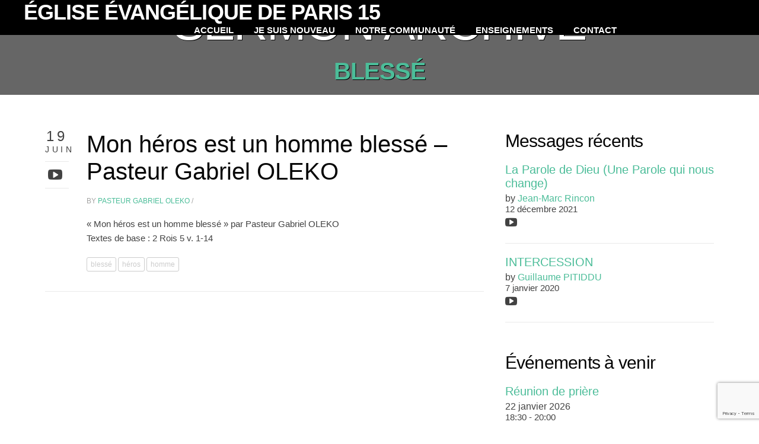

--- FILE ---
content_type: text/html; charset=UTF-8
request_url: https://www.addparis.fr/multimedia-tag/blesse/
body_size: 7497
content:
<!DOCTYPE html>
<!--[if IE 8]><html class="desktop ie8 no-js" lang="fr-FR"><![endif]-->
<!--[if IE 9]><html class="desktop ie9 no-js" lang="fr-FR"><![endif]-->
<!--[if (gte IE 9)|!(IE)]><!--><html class="no-js" lang="fr-FR"><!--<![endif]-->

	<head>
		
		
		<meta charset="UTF-8">
		
		
		
		<link media="all" href="https://www.addparis.fr/wp-content/cache/autoptimize/css/autoptimize_daf5085cb34bb6ce28add782ff3c28e4.css" rel="stylesheet"><title>
		     Message Tags  blessé Archive - Église Évangélique de Paris 15
        </title>
		<meta name="viewport" content="width=device-width, initial-scale=1.0, maximum-scale=1.0, user-scalable=0">
		<meta name="format-detection" content="telephone=no">
		
		<link rel="pingback" href="https://www.addparis.fr/xmlrpc.php">
		
		<!-- favicon -->
		
		
		
		<meta name='robots' content='max-image-preview:large' />
<link rel='dns-prefetch' href='//a.vimeocdn.com' />
<link rel='dns-prefetch' href='//maps.googleapis.com' />
<link rel='dns-prefetch' href='//stats.wp.com' />
<link rel='dns-prefetch' href='//netdna.bootstrapcdn.com' />
<link rel='dns-prefetch' href='//fonts.googleapis.com' />
<link rel='preconnect' href='//i0.wp.com' />
<link rel='preconnect' href='//c0.wp.com' />
<link rel="alternate" type="application/rss+xml" title="Église Évangélique de Paris 15 &raquo; Flux" href="https://www.addparis.fr/feed/" />
<link rel="alternate" type="application/rss+xml" title="Église Évangélique de Paris 15 &raquo; Flux des commentaires" href="https://www.addparis.fr/comments/feed/" />
<link rel="alternate" type="application/rss+xml" title="Flux pour Église Évangélique de Paris 15 &raquo; blessé Message Tag" href="https://www.addparis.fr/multimedia-tag/blesse/feed/" />






<link rel='stylesheet' id='font-awesome-css' href='//netdna.bootstrapcdn.com/font-awesome/4.1.0/css/font-awesome.css' type='text/css' media='screen' />

<link rel='stylesheet' id='sow-slider-default-6d39609536fd-css' href='https://www.addparis.fr/wp-content/cache/autoptimize/css/autoptimize_single_97d9d7602922aa4f76815bb73f35f66d.css?ver=6.9' type='text/css' media='all' />













<link rel='stylesheet' id='wp3s_typography_Open+Sans-css' href='http://fonts.googleapis.com/css?family=Open+Sans:300,400,400:italic,500,600,700,800' type='text/css' media='all' />
<script type="text/javascript" src="https://www.addparis.fr/wp-includes/js/jquery/jquery.min.js?ver=3.7.1" id="jquery-core-js"></script>


<script type="text/javascript" id="sow-slider-slider-js-extra">
/* <![CDATA[ */
var sowb_slider_allowed_protocols = ["http","https","ftp","ftps","mailto","news","irc","irc6","ircs","gopher","nntp","feed","telnet","mms","rtsp","sms","svn","tel","fax","xmpp","webcal","urn","skype","steam"];
//# sourceURL=sow-slider-slider-js-extra
/* ]]> */
</script>


<link rel="https://api.w.org/" href="https://www.addparis.fr/wp-json/" /><link rel="EditURI" type="application/rsd+xml" title="RSD" href="https://www.addparis.fr/xmlrpc.php?rsd" />

	
		




		
		
		
				
		
	</head>
	
	<body class="archive tax-wp3s_multimedia_tag term-blesse term-263 wp-theme-utmost">
	
	
	
		<!-- menu -->
		
<!-- New header wrap added in version 2.0 -->
<div id="header-outer" data-color="dark" data-has-menu="true" data-layout="default" data-opaque="0" data-fixed="0" data-using-logo="" data-logo-height="" data-padding="45" data-hero="">

	<nav class="clearfix">
		<div class="nav-inner">
			
			<div id="logo" class="logo">
				<a href="https://www.addparis.fr" title="Église Évangélique de Paris 15">
				<h1>Église Évangélique de Paris 15</h1>
				</a>
			</div>
			

			
			<button type="button" class="nav-button" data-toggle="collapse" data-target=".nav-content">
				<span class="icon-bar"></span>
				<span class="icon-bar"></span>
				<span class="icon-bar"></span>
			</button>
			

			
			<div id="navigation" class="navigation">
				<div class="nav-content"><ul id="menu-top" class="nav"><li id="menu-item-2787" class="menu-item menu-item-type-post_type menu-item-object-page menu-item-home menu-item-2787"><a href="https://www.addparis.fr/">Accueil</a></li>
<li id="menu-item-2901" class="menu-item menu-item-type-post_type menu-item-object-page menu-item-has-children menu-item-2901"><a href="https://www.addparis.fr/je-suis-nouveau/">Je suis nouveau</a>
<ul class="sub-menu">
	<li id="menu-item-2780" class="menu-item menu-item-type-post_type menu-item-object-page menu-item-2780"><a href="https://www.addparis.fr/confession-de-foi/notre-eglise/">Notre Église</a></li>
	<li id="menu-item-2884" class="menu-item menu-item-type-post_type menu-item-object-page menu-item-2884"><a href="https://www.addparis.fr/confession-de-foi/">Ce que nous croyons</a></li>
</ul>
</li>
<li id="menu-item-2910" class="menu-item menu-item-type-post_type menu-item-object-page menu-item-has-children menu-item-2910"><a href="https://www.addparis.fr/communaute/">Notre communauté</a>
<ul class="sub-menu">
	<li id="menu-item-2911" class="menu-item menu-item-type-post_type menu-item-object-page menu-item-2911"><a href="https://www.addparis.fr/communaute/enfants/">Enfants</a></li>
	<li id="menu-item-2912" class="menu-item menu-item-type-post_type menu-item-object-page menu-item-2912"><a href="https://www.addparis.fr/communaute/jeunesse/">Groupe Ados</a></li>
	<li id="menu-item-2914" class="menu-item menu-item-type-post_type menu-item-object-page menu-item-2914"><a href="https://www.addparis.fr/communaute/groupes/">Groupe de Femmes</a></li>
	<li id="menu-item-2916" class="menu-item menu-item-type-post_type menu-item-object-page menu-item-2916"><a href="https://www.addparis.fr/communaute/asspxv/">Action Sociale</a></li>
	<li id="menu-item-2917" class="menu-item menu-item-type-post_type menu-item-object-page menu-item-2917"><a href="https://www.addparis.fr/communaute/priere/">Prière et Intercession</a></li>
	<li id="menu-item-2918" class="menu-item menu-item-type-post_type menu-item-object-page menu-item-2918"><a href="https://www.addparis.fr/communaute/louange/">Louange</a></li>
</ul>
</li>
<li id="menu-item-2907" class="menu-item menu-item-type-post_type menu-item-object-page menu-item-has-children menu-item-2907"><a href="https://www.addparis.fr/enseignements/">Enseignements</a>
<ul class="sub-menu">
	<li id="menu-item-2906" class="menu-item menu-item-type-post_type menu-item-object-page menu-item-2906"><a href="https://www.addparis.fr/messages-videos/">Messages vidéos</a></li>
	<li id="menu-item-3590" class="menu-item menu-item-type-post_type menu-item-object-page menu-item-3590"><a href="https://www.addparis.fr/enseignements/videos/">En images</a></li>
</ul>
</li>
<li id="menu-item-2856" class="menu-item menu-item-type-post_type menu-item-object-page menu-item-2856"><a href="https://www.addparis.fr/contact/">Contact</a></li>
</ul></div>
			</div>
			
		</div>
	</nav>

</div>



<div id="hero" class="hero">
	<div class="hero-static">
		<div class="hero-media" style="background-image: url('');"></div>
	</div>
	<div class="content">
		<div class="page-title">
			
			<h1 class="subtitle">
				Sermon Archive
			</h1>
			<h2 class="subtitle">blessé</h2>
		</div>
	</div>
	
</div>
<article id="multimedia" class="page-post">
	
	<div class="container">		
		<div class="content padded">
			<div class="grid-4">
				

<div class="wp3s-container wp3s-block">

	


	
	<div id="post-3571" class="post post-3571 wp3s_multimedia type-wp3s_multimedia status-publish hentry wp3s_multimedia_tag-blesse wp3s_multimedia_tag-heros wp3s_multimedia_tag-homme wp3s_multimedia_speaker-gabriel-oleko">

		<span class="date">

			19<br>

			<small>Juin</small>

		</span>

		
		<span class="media">

			<ul class="utmost-icon-list">

				
				<li><a href="https://www.addparis.fr/sermon/mon-heros-est-un-homme-blesse-pasteur-gabriel-oleko/#play-video" class="single-icon" title="Video"><i class="fa fa-youtube-play"></i></a></li>

				


				


				
			</ul>

		</span>

		
		<div class="inner-spacer-right-lrg">

			<div class="post-media clearfix">

				
			</div>



			<div class="post-title nopostmedia">

				<h2><a href="https://www.addparis.fr/sermon/mon-heros-est-un-homme-blesse-pasteur-gabriel-oleko/">Mon héros est un homme blessé &#8211; Pasteur Gabriel OLEKO</a></h2>

				<div class="post-meta">

					<h6>

						By 
						<a href="https://www.addparis.fr/multimedia-speaker/gabriel-oleko/" rel="author">Pasteur Gabriel Oleko</a> /

						
					</h6>

				</div>

			</div>



			<div class="post-body wp3s-wp-default">

				<p>« Mon héros est un homme blessé » par Pasteur Gabriel OLEKO<br />
Textes de base : 2 Rois 5 v. 1-14</p>

			</div>

			<div class="tags">

				<a href="https://www.addparis.fr/multimedia-tag/blesse/" rel="tag">blessé</a><a href="https://www.addparis.fr/multimedia-tag/heros/" rel="tag">héros</a><a href="https://www.addparis.fr/multimedia-tag/homme/" rel="tag">homme</a>
			</div>

		</div>

	</div>



	


	<div class="clearfix"></div>

	<div class="rel clearfix"><div class="pagination"><span class="count"></span></div></div>
</div>


			</div>
			<div class="grid-2">
				<div id="sidebar" class="clearfix">
<div id="utmost-multimedia-3" class="widget widget_utmost-multimedia"><h3 class="widget-title">Messages récents</h3>
			<article class="multimedia-widget-item multimedia-widget-item-first">

				<header>

					<h4 class="multimedia-widget-item-title">

						<a href="https://www.addparis.fr/sermon/la-parole-de-dieu-une-parole-qui-nous-change/" title="La Parole de Dieu (Une Parole qui nous change)">

							La Parole de Dieu (Une Parole qui nous change)
						</a>

					</h4>



					
					<div class="multimedia-widget-item-speaker">by <a href="https://www.addparis.fr/multimedia-speaker/jean-marc-rincon/" rel="tag">Jean-Marc Rincon</a></div>

					


					<div>

						
						<time class="multimedia-widget-item-date" datetime="2021-12-12T12:49:27+01:00">12 décembre 2021</time>

						


						
						<ul class="multimedia-widget-item-icons utmost-icon-list">

							
							
							<li><a href="https://www.addparis.fr/sermon/la-parole-de-dieu-une-parole-qui-nous-change/#play-video" class="single-icon" title="Video"><i class="fa fa-youtube-play"></i></a></li>

							


							


							
						</ul>

						
					</div>

				</header>



				
				<div class="clearfix"></div>

			</article>



			
			<article class="multimedia-widget-item">

				<header>

					<h4 class="multimedia-widget-item-title">

						<a href="https://www.addparis.fr/sermon/intercession/" title="INTERCESSION">

							INTERCESSION
						</a>

					</h4>



					
					<div class="multimedia-widget-item-speaker">by <a href="https://www.addparis.fr/multimedia-speaker/guillaume-pitiddu/" rel="tag">Guillaume PITIDDU</a></div>

					


					<div>

						
						<time class="multimedia-widget-item-date" datetime="2020-01-07T01:56:35+01:00">7 janvier 2020</time>

						


						
						<ul class="multimedia-widget-item-icons utmost-icon-list">

							
							
							<li><a href="https://www.addparis.fr/sermon/intercession/#play-video" class="single-icon" title="Video"><i class="fa fa-youtube-play"></i></a></li>

							


							


							
						</ul>

						
					</div>

				</header>



				
				<div class="clearfix"></div>

			</article>



			</div><div id="utmost-calendar-6" class="widget widget_utmost-calendar"><h3 class="widget-title">Événements à venir</h3>

			<article class="calendar-widget-item calendar-widget-item-first">
				<header>
					<h4 class="calendar-widget-item-title"><a href="https://www.addparis.fr/calendar-items/reunion-de-priere/" title="Réunion de prière">Réunion de prière</a></h4>

					
					<div class="calendar-widget-item-date">
						22 janvier 2026
					</div>
					
					<div class="calendar-widget-item-time">18:30 - 20:00</div>
					
				</header>

				
			</article>
			</div>

</div>
			</div>
		</div>
	</div>
</article>


		<footer id="footer" class="clearfix" data-color="dark">
			<div class="container">
				<div class="content padded clearfix">
					<div class="grid-2">
						
					</div>
					<div class="grid-4">
						<ul id="footer-social" class="social-icons">
<li><a href="http://facebook.com" class="fa fa-facebook" title="Facebook" target="_blank"></a></li>
<li><a href="http://instagram.com" class="fa fa-instagram" title="Instgram" target="_blank"></a></li>
<li><a href="http://linkedin.com" class="fa fa-linkedin" title="LinkedIn" target="_blank"></a></li>
<li><a href="http://pinterest.com" class="fa fa-pinterest" title="Pinterest" target="_blank"></a></li>
<li><a href="https://plus.google.com" class="fa fa-google-plus" title="Google+" target="_blank"></a></li>
<li><a href="http://twitter.com" class="fa fa-twitter" title="Twitter" target="_blank"></a></li>
<li><a href="http://vimeo.com" class="fa fa-vimeo-square" title="Vimeo" target="_blank"></a></li>
<li><a href="http://youtube.com" class="fa fa-youtube" title="YouTube" target="_blank"></a></li>
</ul>
					</div>

				</div>
			</div>
		</footer>
		<script type="speculationrules">
{"prefetch":[{"source":"document","where":{"and":[{"href_matches":"/*"},{"not":{"href_matches":["/wp-*.php","/wp-admin/*","/wp-content/uploads/*","/wp-content/*","/wp-content/plugins/*","/wp-content/themes/utmost/*","/*\\?(.+)"]}},{"not":{"selector_matches":"a[rel~=\"nofollow\"]"}},{"not":{"selector_matches":".no-prefetch, .no-prefetch a"}}]},"eagerness":"conservative"}]}
</script>
<div class="scroll-back-to-top-wrapper">
	<span class="scroll-back-to-top-inner">
					<i class="fa fa-2x fa-arrow-circle-up"></i>
			</span>
</div><script type="text/javascript" src="https://www.addparis.fr/wp-includes/js/dist/hooks.min.js?ver=dd5603f07f9220ed27f1" id="wp-hooks-js"></script>
<script type="text/javascript" src="https://www.addparis.fr/wp-includes/js/dist/i18n.min.js?ver=c26c3dc7bed366793375" id="wp-i18n-js"></script>
<script type="text/javascript" id="wp-i18n-js-after">
/* <![CDATA[ */
wp.i18n.setLocaleData( { 'text direction\u0004ltr': [ 'ltr' ] } );
//# sourceURL=wp-i18n-js-after
/* ]]> */
</script>

<script type="text/javascript" id="contact-form-7-js-translations">
/* <![CDATA[ */
( function( domain, translations ) {
	var localeData = translations.locale_data[ domain ] || translations.locale_data.messages;
	localeData[""].domain = domain;
	wp.i18n.setLocaleData( localeData, domain );
} )( "contact-form-7", {"translation-revision-date":"2025-02-06 12:02:14+0000","generator":"GlotPress\/4.0.1","domain":"messages","locale_data":{"messages":{"":{"domain":"messages","plural-forms":"nplurals=2; plural=n > 1;","lang":"fr"},"This contact form is placed in the wrong place.":["Ce formulaire de contact est plac\u00e9 dans un mauvais endroit."],"Error:":["Erreur\u00a0:"]}},"comment":{"reference":"includes\/js\/index.js"}} );
//# sourceURL=contact-form-7-js-translations
/* ]]> */
</script>
<script type="text/javascript" id="contact-form-7-js-before">
/* <![CDATA[ */
var wpcf7 = {
    "api": {
        "root": "https:\/\/www.addparis.fr\/wp-json\/",
        "namespace": "contact-form-7\/v1"
    },
    "cached": 1
};
//# sourceURL=contact-form-7-js-before
/* ]]> */
</script>

<script type="text/javascript" id="scroll-back-to-top-js-extra">
/* <![CDATA[ */
var scrollBackToTop = {"scrollDuration":"500","fadeDuration":"0.5"};
//# sourceURL=scroll-back-to-top-js-extra
/* ]]> */
</script>

<script type="text/javascript" src="http://a.vimeocdn.com/js/froogaloop2.min.js" id="jquery-froogaloop-js"></script>



<script type="text/javascript" id="mediaelement-core-js-before">
/* <![CDATA[ */
var mejsL10n = {"language":"fr","strings":{"mejs.download-file":"T\u00e9l\u00e9charger le fichier","mejs.install-flash":"Vous utilisez un navigateur qui n\u2019a pas le lecteur Flash activ\u00e9 ou install\u00e9. Veuillez activer votre extension Flash ou t\u00e9l\u00e9charger la derni\u00e8re version \u00e0 partir de cette adresse\u00a0: https://get.adobe.com/flashplayer/","mejs.fullscreen":"Plein \u00e9cran","mejs.play":"Lecture","mejs.pause":"Pause","mejs.time-slider":"Curseur de temps","mejs.time-help-text":"Utilisez les fl\u00e8ches droite/gauche pour avancer d\u2019une seconde, haut/bas pour avancer de dix secondes.","mejs.live-broadcast":"\u00c9mission en direct","mejs.volume-help-text":"Utilisez les fl\u00e8ches haut/bas pour augmenter ou diminuer le volume.","mejs.unmute":"R\u00e9activer le son","mejs.mute":"Muet","mejs.volume-slider":"Curseur de volume","mejs.video-player":"Lecteur vid\u00e9o","mejs.audio-player":"Lecteur audio","mejs.captions-subtitles":"L\u00e9gendes/Sous-titres","mejs.captions-chapters":"Chapitres","mejs.none":"Aucun","mejs.afrikaans":"Afrikaans","mejs.albanian":"Albanais","mejs.arabic":"Arabe","mejs.belarusian":"Bi\u00e9lorusse","mejs.bulgarian":"Bulgare","mejs.catalan":"Catalan","mejs.chinese":"Chinois","mejs.chinese-simplified":"Chinois (simplifi\u00e9)","mejs.chinese-traditional":"Chinois (traditionnel)","mejs.croatian":"Croate","mejs.czech":"Tch\u00e8que","mejs.danish":"Danois","mejs.dutch":"N\u00e9erlandais","mejs.english":"Anglais","mejs.estonian":"Estonien","mejs.filipino":"Filipino","mejs.finnish":"Finnois","mejs.french":"Fran\u00e7ais","mejs.galician":"Galicien","mejs.german":"Allemand","mejs.greek":"Grec","mejs.haitian-creole":"Cr\u00e9ole ha\u00eftien","mejs.hebrew":"H\u00e9breu","mejs.hindi":"Hindi","mejs.hungarian":"Hongrois","mejs.icelandic":"Islandais","mejs.indonesian":"Indon\u00e9sien","mejs.irish":"Irlandais","mejs.italian":"Italien","mejs.japanese":"Japonais","mejs.korean":"Cor\u00e9en","mejs.latvian":"Letton","mejs.lithuanian":"Lituanien","mejs.macedonian":"Mac\u00e9donien","mejs.malay":"Malais","mejs.maltese":"Maltais","mejs.norwegian":"Norv\u00e9gien","mejs.persian":"Perse","mejs.polish":"Polonais","mejs.portuguese":"Portugais","mejs.romanian":"Roumain","mejs.russian":"Russe","mejs.serbian":"Serbe","mejs.slovak":"Slovaque","mejs.slovenian":"Slov\u00e9nien","mejs.spanish":"Espagnol","mejs.swahili":"Swahili","mejs.swedish":"Su\u00e9dois","mejs.tagalog":"Tagalog","mejs.thai":"Thai","mejs.turkish":"Turc","mejs.ukrainian":"Ukrainien","mejs.vietnamese":"Vietnamien","mejs.welsh":"Ga\u00e9lique","mejs.yiddish":"Yiddish"}};
//# sourceURL=mediaelement-core-js-before
/* ]]> */
</script>


<script type="text/javascript" id="mediaelement-js-extra">
/* <![CDATA[ */
var _wpmejsSettings = {"pluginPath":"/wp-includes/js/mediaelement/","classPrefix":"mejs-","stretching":"responsive","audioShortcodeLibrary":"mediaelement","videoShortcodeLibrary":"mediaelement"};
//# sourceURL=mediaelement-js-extra
/* ]]> */
</script>





<script type="text/javascript" src="http://maps.googleapis.com/maps/api/js?sensor=false&amp;ver=6.9" id="wp3s_theme_utmost-maps-js"></script>





<script type="text/javascript" id="wp3s_theme_utmost-actions-js-extra">
/* <![CDATA[ */
var wp3s_wp = {"theme_uri":"https://www.addparis.fr/wp-content/themes/utmost","ajax_url":"https://www.addparis.fr/wp-admin/admin-ajax.php","home_url":"https://www.addparis.fr/","lightbox_prev":"Prev","lightbox_next":"Next","lightbox_expand":"Expand","lightbox_close":"Close","contact_address1":"100 Street Address","contact_address2":"My City, ON, A2A 2A2, Canada","mobile_menu_label":"Menu"};
//# sourceURL=wp3s_theme_utmost-actions-js-extra
/* ]]> */
</script>

<script type="text/javascript" src="https://www.google.com/recaptcha/api.js?render=6LdXIWofAAAAAIve_br0IQPe7-S0X-s6KxTEfZqq&amp;ver=3.0" id="google-recaptcha-js"></script>
<script type="text/javascript" src="https://www.addparis.fr/wp-includes/js/dist/vendor/wp-polyfill.min.js?ver=3.15.0" id="wp-polyfill-js"></script>
<script type="text/javascript" id="wpcf7-recaptcha-js-before">
/* <![CDATA[ */
var wpcf7_recaptcha = {
    "sitekey": "6LdXIWofAAAAAIve_br0IQPe7-S0X-s6KxTEfZqq",
    "actions": {
        "homepage": "homepage",
        "contactform": "contactform"
    }
};
//# sourceURL=wpcf7-recaptcha-js-before
/* ]]> */
</script>

<script type="text/javascript" id="jetpack-stats-js-before">
/* <![CDATA[ */
_stq = window._stq || [];
_stq.push([ "view", JSON.parse("{\"v\":\"ext\",\"blog\":\"201490135\",\"post\":\"0\",\"tz\":\"1\",\"srv\":\"www.addparis.fr\",\"arch_tax_wp3s_multimedia_tag\":\"blesse\",\"arch_results\":\"1\",\"j\":\"1:15.3.1\"}") ]);
_stq.push([ "clickTrackerInit", "201490135", "0" ]);
//# sourceURL=jetpack-stats-js-before
/* ]]> */
</script>
<script type="text/javascript" src="https://stats.wp.com/e-202603.js" id="jetpack-stats-js" defer="defer" data-wp-strategy="defer"></script>
<script id="wp-emoji-settings" type="application/json">
{"baseUrl":"https://s.w.org/images/core/emoji/17.0.2/72x72/","ext":".png","svgUrl":"https://s.w.org/images/core/emoji/17.0.2/svg/","svgExt":".svg","source":{"concatemoji":"https://www.addparis.fr/wp-includes/js/wp-emoji-release.min.js?ver=6.9"}}
</script>
<script type="module">
/* <![CDATA[ */
/*! This file is auto-generated */
const a=JSON.parse(document.getElementById("wp-emoji-settings").textContent),o=(window._wpemojiSettings=a,"wpEmojiSettingsSupports"),s=["flag","emoji"];function i(e){try{var t={supportTests:e,timestamp:(new Date).valueOf()};sessionStorage.setItem(o,JSON.stringify(t))}catch(e){}}function c(e,t,n){e.clearRect(0,0,e.canvas.width,e.canvas.height),e.fillText(t,0,0);t=new Uint32Array(e.getImageData(0,0,e.canvas.width,e.canvas.height).data);e.clearRect(0,0,e.canvas.width,e.canvas.height),e.fillText(n,0,0);const a=new Uint32Array(e.getImageData(0,0,e.canvas.width,e.canvas.height).data);return t.every((e,t)=>e===a[t])}function p(e,t){e.clearRect(0,0,e.canvas.width,e.canvas.height),e.fillText(t,0,0);var n=e.getImageData(16,16,1,1);for(let e=0;e<n.data.length;e++)if(0!==n.data[e])return!1;return!0}function u(e,t,n,a){switch(t){case"flag":return n(e,"\ud83c\udff3\ufe0f\u200d\u26a7\ufe0f","\ud83c\udff3\ufe0f\u200b\u26a7\ufe0f")?!1:!n(e,"\ud83c\udde8\ud83c\uddf6","\ud83c\udde8\u200b\ud83c\uddf6")&&!n(e,"\ud83c\udff4\udb40\udc67\udb40\udc62\udb40\udc65\udb40\udc6e\udb40\udc67\udb40\udc7f","\ud83c\udff4\u200b\udb40\udc67\u200b\udb40\udc62\u200b\udb40\udc65\u200b\udb40\udc6e\u200b\udb40\udc67\u200b\udb40\udc7f");case"emoji":return!a(e,"\ud83e\u1fac8")}return!1}function f(e,t,n,a){let r;const o=(r="undefined"!=typeof WorkerGlobalScope&&self instanceof WorkerGlobalScope?new OffscreenCanvas(300,150):document.createElement("canvas")).getContext("2d",{willReadFrequently:!0}),s=(o.textBaseline="top",o.font="600 32px Arial",{});return e.forEach(e=>{s[e]=t(o,e,n,a)}),s}function r(e){var t=document.createElement("script");t.src=e,t.defer=!0,document.head.appendChild(t)}a.supports={everything:!0,everythingExceptFlag:!0},new Promise(t=>{let n=function(){try{var e=JSON.parse(sessionStorage.getItem(o));if("object"==typeof e&&"number"==typeof e.timestamp&&(new Date).valueOf()<e.timestamp+604800&&"object"==typeof e.supportTests)return e.supportTests}catch(e){}return null}();if(!n){if("undefined"!=typeof Worker&&"undefined"!=typeof OffscreenCanvas&&"undefined"!=typeof URL&&URL.createObjectURL&&"undefined"!=typeof Blob)try{var e="postMessage("+f.toString()+"("+[JSON.stringify(s),u.toString(),c.toString(),p.toString()].join(",")+"));",a=new Blob([e],{type:"text/javascript"});const r=new Worker(URL.createObjectURL(a),{name:"wpTestEmojiSupports"});return void(r.onmessage=e=>{i(n=e.data),r.terminate(),t(n)})}catch(e){}i(n=f(s,u,c,p))}t(n)}).then(e=>{for(const n in e)a.supports[n]=e[n],a.supports.everything=a.supports.everything&&a.supports[n],"flag"!==n&&(a.supports.everythingExceptFlag=a.supports.everythingExceptFlag&&a.supports[n]);var t;a.supports.everythingExceptFlag=a.supports.everythingExceptFlag&&!a.supports.flag,a.supports.everything||((t=a.source||{}).concatemoji?r(t.concatemoji):t.wpemoji&&t.twemoji&&(r(t.twemoji),r(t.wpemoji)))});
//# sourceURL=https://www.addparis.fr/wp-includes/js/wp-emoji-loader.min.js
/* ]]> */
</script>

	<script defer src="https://www.addparis.fr/wp-content/cache/autoptimize/js/autoptimize_cff8112f93c291703e4b51f633410bf1.js"></script></body>
</html>

<!-- Dynamic page generated in 0.242 seconds. -->
<!-- Cached page generated by WP-Super-Cache on 2026-01-16 20:58:11 -->

<!-- super cache -->

--- FILE ---
content_type: text/html; charset=utf-8
request_url: https://www.google.com/recaptcha/api2/anchor?ar=1&k=6LdXIWofAAAAAIve_br0IQPe7-S0X-s6KxTEfZqq&co=aHR0cHM6Ly93d3cuYWRkcGFyaXMuZnI6NDQz&hl=en&v=PoyoqOPhxBO7pBk68S4YbpHZ&size=invisible&anchor-ms=20000&execute-ms=30000&cb=ggjwm1scif65
body_size: 48675
content:
<!DOCTYPE HTML><html dir="ltr" lang="en"><head><meta http-equiv="Content-Type" content="text/html; charset=UTF-8">
<meta http-equiv="X-UA-Compatible" content="IE=edge">
<title>reCAPTCHA</title>
<style type="text/css">
/* cyrillic-ext */
@font-face {
  font-family: 'Roboto';
  font-style: normal;
  font-weight: 400;
  font-stretch: 100%;
  src: url(//fonts.gstatic.com/s/roboto/v48/KFO7CnqEu92Fr1ME7kSn66aGLdTylUAMa3GUBHMdazTgWw.woff2) format('woff2');
  unicode-range: U+0460-052F, U+1C80-1C8A, U+20B4, U+2DE0-2DFF, U+A640-A69F, U+FE2E-FE2F;
}
/* cyrillic */
@font-face {
  font-family: 'Roboto';
  font-style: normal;
  font-weight: 400;
  font-stretch: 100%;
  src: url(//fonts.gstatic.com/s/roboto/v48/KFO7CnqEu92Fr1ME7kSn66aGLdTylUAMa3iUBHMdazTgWw.woff2) format('woff2');
  unicode-range: U+0301, U+0400-045F, U+0490-0491, U+04B0-04B1, U+2116;
}
/* greek-ext */
@font-face {
  font-family: 'Roboto';
  font-style: normal;
  font-weight: 400;
  font-stretch: 100%;
  src: url(//fonts.gstatic.com/s/roboto/v48/KFO7CnqEu92Fr1ME7kSn66aGLdTylUAMa3CUBHMdazTgWw.woff2) format('woff2');
  unicode-range: U+1F00-1FFF;
}
/* greek */
@font-face {
  font-family: 'Roboto';
  font-style: normal;
  font-weight: 400;
  font-stretch: 100%;
  src: url(//fonts.gstatic.com/s/roboto/v48/KFO7CnqEu92Fr1ME7kSn66aGLdTylUAMa3-UBHMdazTgWw.woff2) format('woff2');
  unicode-range: U+0370-0377, U+037A-037F, U+0384-038A, U+038C, U+038E-03A1, U+03A3-03FF;
}
/* math */
@font-face {
  font-family: 'Roboto';
  font-style: normal;
  font-weight: 400;
  font-stretch: 100%;
  src: url(//fonts.gstatic.com/s/roboto/v48/KFO7CnqEu92Fr1ME7kSn66aGLdTylUAMawCUBHMdazTgWw.woff2) format('woff2');
  unicode-range: U+0302-0303, U+0305, U+0307-0308, U+0310, U+0312, U+0315, U+031A, U+0326-0327, U+032C, U+032F-0330, U+0332-0333, U+0338, U+033A, U+0346, U+034D, U+0391-03A1, U+03A3-03A9, U+03B1-03C9, U+03D1, U+03D5-03D6, U+03F0-03F1, U+03F4-03F5, U+2016-2017, U+2034-2038, U+203C, U+2040, U+2043, U+2047, U+2050, U+2057, U+205F, U+2070-2071, U+2074-208E, U+2090-209C, U+20D0-20DC, U+20E1, U+20E5-20EF, U+2100-2112, U+2114-2115, U+2117-2121, U+2123-214F, U+2190, U+2192, U+2194-21AE, U+21B0-21E5, U+21F1-21F2, U+21F4-2211, U+2213-2214, U+2216-22FF, U+2308-230B, U+2310, U+2319, U+231C-2321, U+2336-237A, U+237C, U+2395, U+239B-23B7, U+23D0, U+23DC-23E1, U+2474-2475, U+25AF, U+25B3, U+25B7, U+25BD, U+25C1, U+25CA, U+25CC, U+25FB, U+266D-266F, U+27C0-27FF, U+2900-2AFF, U+2B0E-2B11, U+2B30-2B4C, U+2BFE, U+3030, U+FF5B, U+FF5D, U+1D400-1D7FF, U+1EE00-1EEFF;
}
/* symbols */
@font-face {
  font-family: 'Roboto';
  font-style: normal;
  font-weight: 400;
  font-stretch: 100%;
  src: url(//fonts.gstatic.com/s/roboto/v48/KFO7CnqEu92Fr1ME7kSn66aGLdTylUAMaxKUBHMdazTgWw.woff2) format('woff2');
  unicode-range: U+0001-000C, U+000E-001F, U+007F-009F, U+20DD-20E0, U+20E2-20E4, U+2150-218F, U+2190, U+2192, U+2194-2199, U+21AF, U+21E6-21F0, U+21F3, U+2218-2219, U+2299, U+22C4-22C6, U+2300-243F, U+2440-244A, U+2460-24FF, U+25A0-27BF, U+2800-28FF, U+2921-2922, U+2981, U+29BF, U+29EB, U+2B00-2BFF, U+4DC0-4DFF, U+FFF9-FFFB, U+10140-1018E, U+10190-1019C, U+101A0, U+101D0-101FD, U+102E0-102FB, U+10E60-10E7E, U+1D2C0-1D2D3, U+1D2E0-1D37F, U+1F000-1F0FF, U+1F100-1F1AD, U+1F1E6-1F1FF, U+1F30D-1F30F, U+1F315, U+1F31C, U+1F31E, U+1F320-1F32C, U+1F336, U+1F378, U+1F37D, U+1F382, U+1F393-1F39F, U+1F3A7-1F3A8, U+1F3AC-1F3AF, U+1F3C2, U+1F3C4-1F3C6, U+1F3CA-1F3CE, U+1F3D4-1F3E0, U+1F3ED, U+1F3F1-1F3F3, U+1F3F5-1F3F7, U+1F408, U+1F415, U+1F41F, U+1F426, U+1F43F, U+1F441-1F442, U+1F444, U+1F446-1F449, U+1F44C-1F44E, U+1F453, U+1F46A, U+1F47D, U+1F4A3, U+1F4B0, U+1F4B3, U+1F4B9, U+1F4BB, U+1F4BF, U+1F4C8-1F4CB, U+1F4D6, U+1F4DA, U+1F4DF, U+1F4E3-1F4E6, U+1F4EA-1F4ED, U+1F4F7, U+1F4F9-1F4FB, U+1F4FD-1F4FE, U+1F503, U+1F507-1F50B, U+1F50D, U+1F512-1F513, U+1F53E-1F54A, U+1F54F-1F5FA, U+1F610, U+1F650-1F67F, U+1F687, U+1F68D, U+1F691, U+1F694, U+1F698, U+1F6AD, U+1F6B2, U+1F6B9-1F6BA, U+1F6BC, U+1F6C6-1F6CF, U+1F6D3-1F6D7, U+1F6E0-1F6EA, U+1F6F0-1F6F3, U+1F6F7-1F6FC, U+1F700-1F7FF, U+1F800-1F80B, U+1F810-1F847, U+1F850-1F859, U+1F860-1F887, U+1F890-1F8AD, U+1F8B0-1F8BB, U+1F8C0-1F8C1, U+1F900-1F90B, U+1F93B, U+1F946, U+1F984, U+1F996, U+1F9E9, U+1FA00-1FA6F, U+1FA70-1FA7C, U+1FA80-1FA89, U+1FA8F-1FAC6, U+1FACE-1FADC, U+1FADF-1FAE9, U+1FAF0-1FAF8, U+1FB00-1FBFF;
}
/* vietnamese */
@font-face {
  font-family: 'Roboto';
  font-style: normal;
  font-weight: 400;
  font-stretch: 100%;
  src: url(//fonts.gstatic.com/s/roboto/v48/KFO7CnqEu92Fr1ME7kSn66aGLdTylUAMa3OUBHMdazTgWw.woff2) format('woff2');
  unicode-range: U+0102-0103, U+0110-0111, U+0128-0129, U+0168-0169, U+01A0-01A1, U+01AF-01B0, U+0300-0301, U+0303-0304, U+0308-0309, U+0323, U+0329, U+1EA0-1EF9, U+20AB;
}
/* latin-ext */
@font-face {
  font-family: 'Roboto';
  font-style: normal;
  font-weight: 400;
  font-stretch: 100%;
  src: url(//fonts.gstatic.com/s/roboto/v48/KFO7CnqEu92Fr1ME7kSn66aGLdTylUAMa3KUBHMdazTgWw.woff2) format('woff2');
  unicode-range: U+0100-02BA, U+02BD-02C5, U+02C7-02CC, U+02CE-02D7, U+02DD-02FF, U+0304, U+0308, U+0329, U+1D00-1DBF, U+1E00-1E9F, U+1EF2-1EFF, U+2020, U+20A0-20AB, U+20AD-20C0, U+2113, U+2C60-2C7F, U+A720-A7FF;
}
/* latin */
@font-face {
  font-family: 'Roboto';
  font-style: normal;
  font-weight: 400;
  font-stretch: 100%;
  src: url(//fonts.gstatic.com/s/roboto/v48/KFO7CnqEu92Fr1ME7kSn66aGLdTylUAMa3yUBHMdazQ.woff2) format('woff2');
  unicode-range: U+0000-00FF, U+0131, U+0152-0153, U+02BB-02BC, U+02C6, U+02DA, U+02DC, U+0304, U+0308, U+0329, U+2000-206F, U+20AC, U+2122, U+2191, U+2193, U+2212, U+2215, U+FEFF, U+FFFD;
}
/* cyrillic-ext */
@font-face {
  font-family: 'Roboto';
  font-style: normal;
  font-weight: 500;
  font-stretch: 100%;
  src: url(//fonts.gstatic.com/s/roboto/v48/KFO7CnqEu92Fr1ME7kSn66aGLdTylUAMa3GUBHMdazTgWw.woff2) format('woff2');
  unicode-range: U+0460-052F, U+1C80-1C8A, U+20B4, U+2DE0-2DFF, U+A640-A69F, U+FE2E-FE2F;
}
/* cyrillic */
@font-face {
  font-family: 'Roboto';
  font-style: normal;
  font-weight: 500;
  font-stretch: 100%;
  src: url(//fonts.gstatic.com/s/roboto/v48/KFO7CnqEu92Fr1ME7kSn66aGLdTylUAMa3iUBHMdazTgWw.woff2) format('woff2');
  unicode-range: U+0301, U+0400-045F, U+0490-0491, U+04B0-04B1, U+2116;
}
/* greek-ext */
@font-face {
  font-family: 'Roboto';
  font-style: normal;
  font-weight: 500;
  font-stretch: 100%;
  src: url(//fonts.gstatic.com/s/roboto/v48/KFO7CnqEu92Fr1ME7kSn66aGLdTylUAMa3CUBHMdazTgWw.woff2) format('woff2');
  unicode-range: U+1F00-1FFF;
}
/* greek */
@font-face {
  font-family: 'Roboto';
  font-style: normal;
  font-weight: 500;
  font-stretch: 100%;
  src: url(//fonts.gstatic.com/s/roboto/v48/KFO7CnqEu92Fr1ME7kSn66aGLdTylUAMa3-UBHMdazTgWw.woff2) format('woff2');
  unicode-range: U+0370-0377, U+037A-037F, U+0384-038A, U+038C, U+038E-03A1, U+03A3-03FF;
}
/* math */
@font-face {
  font-family: 'Roboto';
  font-style: normal;
  font-weight: 500;
  font-stretch: 100%;
  src: url(//fonts.gstatic.com/s/roboto/v48/KFO7CnqEu92Fr1ME7kSn66aGLdTylUAMawCUBHMdazTgWw.woff2) format('woff2');
  unicode-range: U+0302-0303, U+0305, U+0307-0308, U+0310, U+0312, U+0315, U+031A, U+0326-0327, U+032C, U+032F-0330, U+0332-0333, U+0338, U+033A, U+0346, U+034D, U+0391-03A1, U+03A3-03A9, U+03B1-03C9, U+03D1, U+03D5-03D6, U+03F0-03F1, U+03F4-03F5, U+2016-2017, U+2034-2038, U+203C, U+2040, U+2043, U+2047, U+2050, U+2057, U+205F, U+2070-2071, U+2074-208E, U+2090-209C, U+20D0-20DC, U+20E1, U+20E5-20EF, U+2100-2112, U+2114-2115, U+2117-2121, U+2123-214F, U+2190, U+2192, U+2194-21AE, U+21B0-21E5, U+21F1-21F2, U+21F4-2211, U+2213-2214, U+2216-22FF, U+2308-230B, U+2310, U+2319, U+231C-2321, U+2336-237A, U+237C, U+2395, U+239B-23B7, U+23D0, U+23DC-23E1, U+2474-2475, U+25AF, U+25B3, U+25B7, U+25BD, U+25C1, U+25CA, U+25CC, U+25FB, U+266D-266F, U+27C0-27FF, U+2900-2AFF, U+2B0E-2B11, U+2B30-2B4C, U+2BFE, U+3030, U+FF5B, U+FF5D, U+1D400-1D7FF, U+1EE00-1EEFF;
}
/* symbols */
@font-face {
  font-family: 'Roboto';
  font-style: normal;
  font-weight: 500;
  font-stretch: 100%;
  src: url(//fonts.gstatic.com/s/roboto/v48/KFO7CnqEu92Fr1ME7kSn66aGLdTylUAMaxKUBHMdazTgWw.woff2) format('woff2');
  unicode-range: U+0001-000C, U+000E-001F, U+007F-009F, U+20DD-20E0, U+20E2-20E4, U+2150-218F, U+2190, U+2192, U+2194-2199, U+21AF, U+21E6-21F0, U+21F3, U+2218-2219, U+2299, U+22C4-22C6, U+2300-243F, U+2440-244A, U+2460-24FF, U+25A0-27BF, U+2800-28FF, U+2921-2922, U+2981, U+29BF, U+29EB, U+2B00-2BFF, U+4DC0-4DFF, U+FFF9-FFFB, U+10140-1018E, U+10190-1019C, U+101A0, U+101D0-101FD, U+102E0-102FB, U+10E60-10E7E, U+1D2C0-1D2D3, U+1D2E0-1D37F, U+1F000-1F0FF, U+1F100-1F1AD, U+1F1E6-1F1FF, U+1F30D-1F30F, U+1F315, U+1F31C, U+1F31E, U+1F320-1F32C, U+1F336, U+1F378, U+1F37D, U+1F382, U+1F393-1F39F, U+1F3A7-1F3A8, U+1F3AC-1F3AF, U+1F3C2, U+1F3C4-1F3C6, U+1F3CA-1F3CE, U+1F3D4-1F3E0, U+1F3ED, U+1F3F1-1F3F3, U+1F3F5-1F3F7, U+1F408, U+1F415, U+1F41F, U+1F426, U+1F43F, U+1F441-1F442, U+1F444, U+1F446-1F449, U+1F44C-1F44E, U+1F453, U+1F46A, U+1F47D, U+1F4A3, U+1F4B0, U+1F4B3, U+1F4B9, U+1F4BB, U+1F4BF, U+1F4C8-1F4CB, U+1F4D6, U+1F4DA, U+1F4DF, U+1F4E3-1F4E6, U+1F4EA-1F4ED, U+1F4F7, U+1F4F9-1F4FB, U+1F4FD-1F4FE, U+1F503, U+1F507-1F50B, U+1F50D, U+1F512-1F513, U+1F53E-1F54A, U+1F54F-1F5FA, U+1F610, U+1F650-1F67F, U+1F687, U+1F68D, U+1F691, U+1F694, U+1F698, U+1F6AD, U+1F6B2, U+1F6B9-1F6BA, U+1F6BC, U+1F6C6-1F6CF, U+1F6D3-1F6D7, U+1F6E0-1F6EA, U+1F6F0-1F6F3, U+1F6F7-1F6FC, U+1F700-1F7FF, U+1F800-1F80B, U+1F810-1F847, U+1F850-1F859, U+1F860-1F887, U+1F890-1F8AD, U+1F8B0-1F8BB, U+1F8C0-1F8C1, U+1F900-1F90B, U+1F93B, U+1F946, U+1F984, U+1F996, U+1F9E9, U+1FA00-1FA6F, U+1FA70-1FA7C, U+1FA80-1FA89, U+1FA8F-1FAC6, U+1FACE-1FADC, U+1FADF-1FAE9, U+1FAF0-1FAF8, U+1FB00-1FBFF;
}
/* vietnamese */
@font-face {
  font-family: 'Roboto';
  font-style: normal;
  font-weight: 500;
  font-stretch: 100%;
  src: url(//fonts.gstatic.com/s/roboto/v48/KFO7CnqEu92Fr1ME7kSn66aGLdTylUAMa3OUBHMdazTgWw.woff2) format('woff2');
  unicode-range: U+0102-0103, U+0110-0111, U+0128-0129, U+0168-0169, U+01A0-01A1, U+01AF-01B0, U+0300-0301, U+0303-0304, U+0308-0309, U+0323, U+0329, U+1EA0-1EF9, U+20AB;
}
/* latin-ext */
@font-face {
  font-family: 'Roboto';
  font-style: normal;
  font-weight: 500;
  font-stretch: 100%;
  src: url(//fonts.gstatic.com/s/roboto/v48/KFO7CnqEu92Fr1ME7kSn66aGLdTylUAMa3KUBHMdazTgWw.woff2) format('woff2');
  unicode-range: U+0100-02BA, U+02BD-02C5, U+02C7-02CC, U+02CE-02D7, U+02DD-02FF, U+0304, U+0308, U+0329, U+1D00-1DBF, U+1E00-1E9F, U+1EF2-1EFF, U+2020, U+20A0-20AB, U+20AD-20C0, U+2113, U+2C60-2C7F, U+A720-A7FF;
}
/* latin */
@font-face {
  font-family: 'Roboto';
  font-style: normal;
  font-weight: 500;
  font-stretch: 100%;
  src: url(//fonts.gstatic.com/s/roboto/v48/KFO7CnqEu92Fr1ME7kSn66aGLdTylUAMa3yUBHMdazQ.woff2) format('woff2');
  unicode-range: U+0000-00FF, U+0131, U+0152-0153, U+02BB-02BC, U+02C6, U+02DA, U+02DC, U+0304, U+0308, U+0329, U+2000-206F, U+20AC, U+2122, U+2191, U+2193, U+2212, U+2215, U+FEFF, U+FFFD;
}
/* cyrillic-ext */
@font-face {
  font-family: 'Roboto';
  font-style: normal;
  font-weight: 900;
  font-stretch: 100%;
  src: url(//fonts.gstatic.com/s/roboto/v48/KFO7CnqEu92Fr1ME7kSn66aGLdTylUAMa3GUBHMdazTgWw.woff2) format('woff2');
  unicode-range: U+0460-052F, U+1C80-1C8A, U+20B4, U+2DE0-2DFF, U+A640-A69F, U+FE2E-FE2F;
}
/* cyrillic */
@font-face {
  font-family: 'Roboto';
  font-style: normal;
  font-weight: 900;
  font-stretch: 100%;
  src: url(//fonts.gstatic.com/s/roboto/v48/KFO7CnqEu92Fr1ME7kSn66aGLdTylUAMa3iUBHMdazTgWw.woff2) format('woff2');
  unicode-range: U+0301, U+0400-045F, U+0490-0491, U+04B0-04B1, U+2116;
}
/* greek-ext */
@font-face {
  font-family: 'Roboto';
  font-style: normal;
  font-weight: 900;
  font-stretch: 100%;
  src: url(//fonts.gstatic.com/s/roboto/v48/KFO7CnqEu92Fr1ME7kSn66aGLdTylUAMa3CUBHMdazTgWw.woff2) format('woff2');
  unicode-range: U+1F00-1FFF;
}
/* greek */
@font-face {
  font-family: 'Roboto';
  font-style: normal;
  font-weight: 900;
  font-stretch: 100%;
  src: url(//fonts.gstatic.com/s/roboto/v48/KFO7CnqEu92Fr1ME7kSn66aGLdTylUAMa3-UBHMdazTgWw.woff2) format('woff2');
  unicode-range: U+0370-0377, U+037A-037F, U+0384-038A, U+038C, U+038E-03A1, U+03A3-03FF;
}
/* math */
@font-face {
  font-family: 'Roboto';
  font-style: normal;
  font-weight: 900;
  font-stretch: 100%;
  src: url(//fonts.gstatic.com/s/roboto/v48/KFO7CnqEu92Fr1ME7kSn66aGLdTylUAMawCUBHMdazTgWw.woff2) format('woff2');
  unicode-range: U+0302-0303, U+0305, U+0307-0308, U+0310, U+0312, U+0315, U+031A, U+0326-0327, U+032C, U+032F-0330, U+0332-0333, U+0338, U+033A, U+0346, U+034D, U+0391-03A1, U+03A3-03A9, U+03B1-03C9, U+03D1, U+03D5-03D6, U+03F0-03F1, U+03F4-03F5, U+2016-2017, U+2034-2038, U+203C, U+2040, U+2043, U+2047, U+2050, U+2057, U+205F, U+2070-2071, U+2074-208E, U+2090-209C, U+20D0-20DC, U+20E1, U+20E5-20EF, U+2100-2112, U+2114-2115, U+2117-2121, U+2123-214F, U+2190, U+2192, U+2194-21AE, U+21B0-21E5, U+21F1-21F2, U+21F4-2211, U+2213-2214, U+2216-22FF, U+2308-230B, U+2310, U+2319, U+231C-2321, U+2336-237A, U+237C, U+2395, U+239B-23B7, U+23D0, U+23DC-23E1, U+2474-2475, U+25AF, U+25B3, U+25B7, U+25BD, U+25C1, U+25CA, U+25CC, U+25FB, U+266D-266F, U+27C0-27FF, U+2900-2AFF, U+2B0E-2B11, U+2B30-2B4C, U+2BFE, U+3030, U+FF5B, U+FF5D, U+1D400-1D7FF, U+1EE00-1EEFF;
}
/* symbols */
@font-face {
  font-family: 'Roboto';
  font-style: normal;
  font-weight: 900;
  font-stretch: 100%;
  src: url(//fonts.gstatic.com/s/roboto/v48/KFO7CnqEu92Fr1ME7kSn66aGLdTylUAMaxKUBHMdazTgWw.woff2) format('woff2');
  unicode-range: U+0001-000C, U+000E-001F, U+007F-009F, U+20DD-20E0, U+20E2-20E4, U+2150-218F, U+2190, U+2192, U+2194-2199, U+21AF, U+21E6-21F0, U+21F3, U+2218-2219, U+2299, U+22C4-22C6, U+2300-243F, U+2440-244A, U+2460-24FF, U+25A0-27BF, U+2800-28FF, U+2921-2922, U+2981, U+29BF, U+29EB, U+2B00-2BFF, U+4DC0-4DFF, U+FFF9-FFFB, U+10140-1018E, U+10190-1019C, U+101A0, U+101D0-101FD, U+102E0-102FB, U+10E60-10E7E, U+1D2C0-1D2D3, U+1D2E0-1D37F, U+1F000-1F0FF, U+1F100-1F1AD, U+1F1E6-1F1FF, U+1F30D-1F30F, U+1F315, U+1F31C, U+1F31E, U+1F320-1F32C, U+1F336, U+1F378, U+1F37D, U+1F382, U+1F393-1F39F, U+1F3A7-1F3A8, U+1F3AC-1F3AF, U+1F3C2, U+1F3C4-1F3C6, U+1F3CA-1F3CE, U+1F3D4-1F3E0, U+1F3ED, U+1F3F1-1F3F3, U+1F3F5-1F3F7, U+1F408, U+1F415, U+1F41F, U+1F426, U+1F43F, U+1F441-1F442, U+1F444, U+1F446-1F449, U+1F44C-1F44E, U+1F453, U+1F46A, U+1F47D, U+1F4A3, U+1F4B0, U+1F4B3, U+1F4B9, U+1F4BB, U+1F4BF, U+1F4C8-1F4CB, U+1F4D6, U+1F4DA, U+1F4DF, U+1F4E3-1F4E6, U+1F4EA-1F4ED, U+1F4F7, U+1F4F9-1F4FB, U+1F4FD-1F4FE, U+1F503, U+1F507-1F50B, U+1F50D, U+1F512-1F513, U+1F53E-1F54A, U+1F54F-1F5FA, U+1F610, U+1F650-1F67F, U+1F687, U+1F68D, U+1F691, U+1F694, U+1F698, U+1F6AD, U+1F6B2, U+1F6B9-1F6BA, U+1F6BC, U+1F6C6-1F6CF, U+1F6D3-1F6D7, U+1F6E0-1F6EA, U+1F6F0-1F6F3, U+1F6F7-1F6FC, U+1F700-1F7FF, U+1F800-1F80B, U+1F810-1F847, U+1F850-1F859, U+1F860-1F887, U+1F890-1F8AD, U+1F8B0-1F8BB, U+1F8C0-1F8C1, U+1F900-1F90B, U+1F93B, U+1F946, U+1F984, U+1F996, U+1F9E9, U+1FA00-1FA6F, U+1FA70-1FA7C, U+1FA80-1FA89, U+1FA8F-1FAC6, U+1FACE-1FADC, U+1FADF-1FAE9, U+1FAF0-1FAF8, U+1FB00-1FBFF;
}
/* vietnamese */
@font-face {
  font-family: 'Roboto';
  font-style: normal;
  font-weight: 900;
  font-stretch: 100%;
  src: url(//fonts.gstatic.com/s/roboto/v48/KFO7CnqEu92Fr1ME7kSn66aGLdTylUAMa3OUBHMdazTgWw.woff2) format('woff2');
  unicode-range: U+0102-0103, U+0110-0111, U+0128-0129, U+0168-0169, U+01A0-01A1, U+01AF-01B0, U+0300-0301, U+0303-0304, U+0308-0309, U+0323, U+0329, U+1EA0-1EF9, U+20AB;
}
/* latin-ext */
@font-face {
  font-family: 'Roboto';
  font-style: normal;
  font-weight: 900;
  font-stretch: 100%;
  src: url(//fonts.gstatic.com/s/roboto/v48/KFO7CnqEu92Fr1ME7kSn66aGLdTylUAMa3KUBHMdazTgWw.woff2) format('woff2');
  unicode-range: U+0100-02BA, U+02BD-02C5, U+02C7-02CC, U+02CE-02D7, U+02DD-02FF, U+0304, U+0308, U+0329, U+1D00-1DBF, U+1E00-1E9F, U+1EF2-1EFF, U+2020, U+20A0-20AB, U+20AD-20C0, U+2113, U+2C60-2C7F, U+A720-A7FF;
}
/* latin */
@font-face {
  font-family: 'Roboto';
  font-style: normal;
  font-weight: 900;
  font-stretch: 100%;
  src: url(//fonts.gstatic.com/s/roboto/v48/KFO7CnqEu92Fr1ME7kSn66aGLdTylUAMa3yUBHMdazQ.woff2) format('woff2');
  unicode-range: U+0000-00FF, U+0131, U+0152-0153, U+02BB-02BC, U+02C6, U+02DA, U+02DC, U+0304, U+0308, U+0329, U+2000-206F, U+20AC, U+2122, U+2191, U+2193, U+2212, U+2215, U+FEFF, U+FFFD;
}

</style>
<link rel="stylesheet" type="text/css" href="https://www.gstatic.com/recaptcha/releases/PoyoqOPhxBO7pBk68S4YbpHZ/styles__ltr.css">
<script nonce="RtR2-B5_QKuIa5u5_mnOHA" type="text/javascript">window['__recaptcha_api'] = 'https://www.google.com/recaptcha/api2/';</script>
<script type="text/javascript" src="https://www.gstatic.com/recaptcha/releases/PoyoqOPhxBO7pBk68S4YbpHZ/recaptcha__en.js" nonce="RtR2-B5_QKuIa5u5_mnOHA">
      
    </script></head>
<body><div id="rc-anchor-alert" class="rc-anchor-alert"></div>
<input type="hidden" id="recaptcha-token" value="[base64]">
<script type="text/javascript" nonce="RtR2-B5_QKuIa5u5_mnOHA">
      recaptcha.anchor.Main.init("[\x22ainput\x22,[\x22bgdata\x22,\x22\x22,\[base64]/[base64]/UltIKytdPWE6KGE8MjA0OD9SW0grK109YT4+NnwxOTI6KChhJjY0NTEyKT09NTUyOTYmJnErMTxoLmxlbmd0aCYmKGguY2hhckNvZGVBdChxKzEpJjY0NTEyKT09NTYzMjA/[base64]/MjU1OlI/[base64]/[base64]/[base64]/[base64]/[base64]/[base64]/[base64]/[base64]/[base64]/[base64]\x22,\[base64]\\u003d\\u003d\x22,\x22YsOUwogzQHzCnsOrw47Cv3/DpsOHw5DCkcKCQ3RMazbCnyTClsK5DTjDhhzDoxbDuMOCw55CwohDw7fCjMK6wpLCkMK9ckbDpsKQw51gEhw5wroMJMO1BMKxOMKIwr9qwq/Dl8Olw5ZNW8KYwqfDqS0Dwq/Dk8OcZcKOwrQ7TsOVd8KcJsOOccOfw7DDjE7DpsKRHsKHVxPCnh/Dlm8Bwpl2w7jDimzCqEnCm8KPXcOPRQvDq8OxJ8KKXMOpDxzCkMOCwqjDold2KcOhHsKpw6rDgDPDn8OFwo3CgMK/bMK/w4TCh8OGw7HDvDQYAMKlU8OmHggcUsO8TAPDgyLDhcK+RsKJSsK8worCkMKvAQDCisKxwpLCvyFKw5fCiVA/c8OeXy54woPDrgXDhsK8w6XCqsOVw7g4JsOgwq3CvcKmMsOMwr82wrzDvMKKwo7CrcKpDhUdwoRwfFTDsEDCvlTCtiDDumDDpcOATj0bw6bColLDskIlYR3Cj8OoHcOjwr/CvsKdPsOJw73Dr8Ohw4hDTU0mRGoIVQ8Uw7PDjcOUwo3DsnQiUA4HwoDCpyR0XcOrV1psYMO6OV0VRjDCicOswrwRPVXDqHbDlUHCuMOOVcOXw6MLdMONw5LDpm/[base64]/[base64]/wr0hf19pwqbCuwFbw4dUw7PCn8Khw7fDv8OMAVY2wqt/[base64]/w7nCiU0dwqkia8Otw70Tw6ZFIMKnYMOmwptuCnMKNcOPw4dLRcKmw4TCqsOhHMKjFcODwp3CqGARFRIGw45bTFbDoSbDomNwwpLDoUx3QsODw5DDqsOdwoJ3w7/CvVFQGMKlT8KTwplKw6zDssOkwqDCo8K2w63CtcKvYkvCvhx2UcKZBV5wVcOONMKJwqbDmsOjThnCqH7DuijChh1GwotXw58RI8OWwrjDi0oXMGN0w50mDSFfwp7Cjnt3w74qw4tpwrZPW8KZS1oKwrjDlm/CgsOSwp7ChcO6wq1kCRHCghwXw77CvcOYwr8Lw5UswqDDhmvDv1vCjcOCU8KLwqcTSANvYcK5U8KrWBZfSCxzUcO0OMOZScOdw4FQIz5zw4PCusO9ecOLN8OawrzCiMKgw4rDj0HDuk0BScOkRcK7EMOXMMO1P8Kaw6c6wrR/woTDn8O3VA5gVcKLw7fChlfDi1VlCcOoLCNYTELCn1cvK3PDogjDmsOiw7zCpXlKwqrCi009cl9yccOIwp04w7Nxw4tnCGrCg3Mvwr1uQUDCmRbDqELDgMOJw6LCsRQ/H8OuwobDocOWA3YJWFQ+wqAES8OVwq7CpFtawqZ1cScXwqZ/wp/[base64]/[base64]/TMKrwqbCh8OhwoEvZcOEFj/ClMKMwovCgcKKwoFOGmvCgFDCgsOhOn5bw4HDhcKrAhvCi1nDojdIw4zCrsOsexBFSFgTwrsiw6jCszMdw7xedcONwpBmw6gfw5LChFJMw6NTwq7Dh1BrIcKjJMOXK2bDjj5eVcOgwptYwp7CgT98wp9Pw6QpVsKrw6xRworDusKgwrA5R2/CnlnCr8O5WEvCrcOYG1PCkcOewocDZjMPFi50w5gcTcKLGEp8HlgIEsOrB8KNw68nSy/[base64]/[base64]/DqwI5w7DDvcKpwrzDvy57worCkcKrwoBFwpFVw4nCoRo4G2vDjMONSMO/[base64]/[base64]/ChhhJdX85woPDlTMnfWnCs8KAGmHDjcOPw7lJI3/Cij7DjsOkw7Q1w6DCr8O6WQfDq8KEw7gNasOWwrjDtcKgBQ8jdGvDonMowrBMOsKkAMORwqUIwqI8w6LCqsOtMsK1w6REwrPCi8O5wrY+w4TCi0HDn8OjIAZ6wo7Cq200dcKle8OCw5/CscOPw5/CrUzCo8KzWyQWwpjDugfCuF/CqSnDi8O8w4QzwobDi8K0w78TPGtoLsOzQVclwqfChywqSzV9TMOqYsO8wr/DlC4/wrHDhxdow4bDksOXwplxwrHCq2bCpyjCtcOtYcKBNMKVw5IawrlTwoXChcO4IXxXcjHCrcKgw4dWwpfCj181w7NTacKowp/DicKUFsKwwqnDlMO/[base64]/azAOw4YeE0dPfsOKwrFfwrfDrsOww5ltDg3DnkRaw5JFw7gKw5Mlw7sPw6/[base64]/[base64]/[base64]/DkcKZF8OHwrnDrHnDgS7CgcO9wpDDmiRsHQBkwqvDkivDo8KgUznCoggTw73DmSjCriEww6hzwprDgMOQwohuw4jCiALDo8O3wo0jEBUfw600NMKzw7jCnE3DrGDCuzrCkMOMw5d1w5DDnsKTw7XCnRlrQsOtwqfDj8OvwrwDKVzDkMOfwpcvc8Kaw7bCmMObw6/Dh8K4w5DDoE/DjsKLwpU6w5ptwoJHBcO9SsKgwp1sF8Kjw7PCi8Otw4kVYBw2SQPDtE3CvHrDjFXCo14KVMKoccOcM8KSTX1SwpEwLD/[base64]/DisOjQcO/FMO+ccK6UsO2wo8LYMKcNWclSsK1w6nCpcOewoLCocKFwoLCm8OdHhhbLFTCksKvFnVRUR0haCRfw5PDs8KQHw7DqMOCMnHDhVZwwpRaw5/Cu8K6w6V2JcO8wrEhbxzCscO1w45bBDHCnydAw6jCqsOKw6XCnx7DkXfDp8KUwogWw4g0YAQRwrPCvy/ChMKwwrpAw6vClMOvAsOGwqZWwoRhwoTDtXzDtcOTaybDkMO4wpHCisOIY8O1w6xGwqddZxUSbgxhLT7Du2pewp4Tw6fDjsKjw7HCt8OlN8OdwpUMacO/[base64]/DlHjDjMOUwprDgGYKe8KNw7jDjnx/[base64]/ClhnCjcKiFAbCrFDDgkjDqCZ4BsK+wprCgRLCuWYVYy/DswYZw43DocKXC0s/[base64]/woYXYMKww5vDqkkNYGPDkFnCn8OHw57DhTYUw4XCvcOKJ8O/[base64]/DrSoTw44IAz/DhSw5wq9jw71RQ8KkSmZbw68QO8OFaFt6w7A1wrfCuHQ4w4Zhw61ow6jDoz1rDhA0asKBYsK1GMK2UEALZsOHwqLCgcO9w58OJMK7MMKVw7vDvMOxCMOgw5bDkyJNAMKBd0IddMKSwqFtSnzDpsKqwopeYVFXw6tsZMOZwq5sTsO1wo/DnlAAQVs8w6I+wrsSMnQTX8OPTcKfJBfDpcORwo/CqHYPAcKedW0VwpDDtMK+MsK5WsKLwoZpwozCmREBwowYclvDh2IDw4chBmXCscOnYT5nRF/DscOhRD/CgzvCvB15XRROworDk1jDrnd5wobDnjkWwp0Rwr0zAsKww5x6LRbDqcKYwr1bDxkWKMOcw4XDj04VHDrDihDChsOdwod3wqPDvB/DtMKUQcOnw7DDgcOFw4VDwpptw7HCncKZwqgXwp43wq7CosOsY8ODf8KgEV1MOsOPw6fCm8OoOcKxw5HDkHzDqMKYTQbDv8OHCjFbwoZzY8OXGsOSJsOkP8KUwrnDhydCwq5sw60Twqglw7zCo8KNwonDsGvDjj/DolxTJ8OsYsODwoVBw6PDgSzDlMOCTMOHw6QeNxUfw68uwpQLN8K3w4s5Alwyw7/Chg0hEMO5f3HCqyJ5wos8ZAnDgsO8bMOMw7HClWdMw4/DtMKiKgTDoXINw5pDJMODBMO8D1ZtAsKSwoPDn8O8IV86Wx5iwrnCgATDqGfCucO2NjMBJ8ORQsKyw4pPC8OAw7LCqyHDlQ/CjgPCtkFdwr43R3VJw4/DtsKYQRrCvcOOw6vCsGBowo8Qw4nDmCrCsMKPCcKHwqfDncKFw4XCinrDgsK1woluHQ7Dp8KBwoDDtmxQw49BFhPDgj9vasOAw4TDuF1cw79RG0rDtcKBVmVYQ0oBw4/CmMO2RATDgT5kwqkowr/DjsOIR8K9c8K/w6lbw4N2G8KBwrjCssKiRCzCjUzDqxkjwpXCmjx2ScK3VXxiPklIworCusKyeltSQTHCh8Kqwpdzw7nCgMO+T8OhRsKuw6jCoCtvDnTDmw0/wrk7w7zDlcOzWCl0woTCnU13w5/CocO4GcOwfcKcaj1zw77Dr27CklrCnGxxXMK/w61YYjY0wpxcPjPCow4MUcKPwqjCgRhqw4vChSLChMOJwrDDozfDv8KvCMKKw6rCnhDDjMOWw4zCgUPCujl/wpEnwroTME3CpMOOw4PDvcOLfsOABH/CvMO9Omdrw5pdZW7DoFrDgXoTEsOHN1rDsGzDp8KEwonCnsKod25iw6jDv8K/wok2w6Myw4TDmj3CkMKZw6BMw6NYw6lNwrh+IcK6DmzDmsOewrbDtMOsYsKNw6LDj2EJfMOKWF3DgV9Nd8KHKMOnw5tAAUoIwqw/wqHDjMK4anLCr8KsGMOtX8Kbw5rCi3F5VcKpw6kwPnzDt2XCmDHCrsOHwr9cWVDCuMOkw6/DuEcXIcOswqzDt8OGXmHDksOnwogXIm51w4kew47Dh8OwOcObw5nCpsKnw4UAw6FEwrkWw4HDisK1D8OGPEbCicKCW0tnFX/CogBDPSfCjMKmScOqw6Ynw45tw5xfw6bCh8Kzw7lPw5/CpsKuw5JFw6PDlsO7wpxnFMO3MMO/[base64]/Dp8KOJ1FUwopiL0ZuwrlzY8OIwpl6KcOSwrXCsB5bwqHDnsKmw7wzY1FlIsOGUDN+wqRuZMKgw7XDoMKAw6QEw7HDokhvwpNjwrZZcAwrP8OvVXzDoizDg8OKw5oSw5dcw5JddEJ7H8KwAQDCr8KhNMOcD3h5cB3Dq314wp3DgVZcBsKrw7tmwr8Rw4kZwqV/U05JOMO9UcOHw4Z5wqV5w6/DtMKzCsKwwrhAK0orRsKaw71cCQoYTx04wrDDtsOpEMKUFcOUFi7CqwfCvMOnA8KbakVzw6vCq8KtXcO7w4cAL8KufkzDssOYw6HCo0vCkBp4w6fCosO+w799YXksGcOOPjHCtB/ChkYHwqLCkMOiw47CoC7DgQJnIgVlTsKhwrUDLsKcw4FlwoYOPMKdwrDClcO5wosmwpLCrwRlVQ3Cu8Ogwp99DMK/wqfDksK3w5rDhQ0bwp1OfAcdRUwgw4hewr1Jw7oFI8K3KcK7w4fDjR5vH8Olw73Dk8OBFFd5w6nCmW7CsXvDiR7DpMKJJC4aGcOpS8Oww4BGw4/CgjLCoMK3w7fCjsO7w5QJYUBXcMOXdAjCv8OHEwEJw7onwq/Dh8Kdw53Cn8OewpPCmzdmw4nCmsKEwo5Rw6TCkltuwrHDqcO2wpFswp8BFsKrNsOgw5TDokZXeDVEwrjDnMKewqHCmk/DlAjDpSbClFPCnhrDo28cwrIdZmLDtsKgwp3Dl8K7wrVHQijCucK3wozDsxxZecK8w63Ck2NFwrlTWlkgwr15e1LDmiAAwqsrdHBYwoPChgYWwrdGGMOvdAHDk0TCnMOSw53Dp8KAbMKTwrgDwqXCmcKZw68lCcOIwpvDm8OLB8KTJj/DjMOmXAfDiRU8AcKrwqDDhsObZ8KcNsOAwpTCiRrDpxPDqR3Clw/[base64]/CisOtGsO+KQnCgDXCojvCiMOEDHrDpRYVw5NkP0oJFsOkw7g5G8Kgw6HDozLCpX7CrsO0w5jDqGhRwpHCpV9KEcOiw6/DiivCmX5Uw5LCiAIewqXCl8OfaMOIVcO2wpzDlk0kVW7DviV6wrJPIjDCvTtNwrbCssKyP30/[base64]/DrG/ClBggFBXDhTNtUsK/[base64]/CvMKkOFjDjEJYeivCtXY8w7rDo8OnfxjDqzEAw67Cp8K+w4HCtcKnXkBGVyM2PcOcwp9HEsKpQjt9wqEWwp/CsG/DvMOMwqdZXHJ6w51Yw7Rvw4fDsTrCicOlw55nwr8Pw5TDt2ADH3bDpnvCoVRAZBAaQcO1wrsyEcKJwqHDl8KwS8OhwpvCtMKpHBNVQTHDi8ODwrIVazDComdpPAo+NMOoEzzCocKkw5kkYhwYdBPDucO+UsKeJcOQwpbDqcOWWnnDlUXDtCACw4XDoMOne1bCnyk3aX/DvxUuw7U/GsOGBh/DnwPDocKcdng5D3DChwQDwpQVIFZzwrxzwogVQGDDmMO9wo7Ct3cDa8KJZMKwRsOwU0s1EsKhHsKlwrxmw6bCrz9WHBPDlxIUA8KiBX9UDwB/[base64]/DvFHCqMOLwoDDlGbClR8dw7haw6k+E8K/w4XDu1AnwqLDpkjCpMKTNsOsw7wCFsKXVjlDEcKsw6Qmwp/CnBHCnMOpw5LDlMKVwoRCw5rCgnTDjMK4K8KJw5DClMOLwrzCnzDCu2NpLnzCu3R1w7MSw6/[base64]/Co1ZXPcKEPcOMwovDrg7DnMOtZWTDhAbCglk4W8KNwqLCswTCizDCj0jDt23DumbCuTQ2A3/Cr8O7BcOrwqnCmsO7biQkw7XCi8OvwoRsCyxXb8KDwqd/dMO3w6lLwq3CqsK/ByVZwpHCpnowwr3DpHd3wqExw4FTQXvCj8Olw5jCt8OWdnDCnQbCncKXI8OCwoxDUW3Dk3fDpE5FG8Okw7N4bMKGN0zCsFHDrz9tw5xXIz3Dl8KzwpQawpvDkmXDujZ3cyF7LMOhfRYCw7RLKcOCwo1Iw4VQSDkGw64pwpXDrMOoMsOzw6rClTfDoh8/WHHDm8KrbhtJw5vCqQPDlsOSwoMXaRnDvsOeCj7Cv8OHEFshU8KLLMOew5RvGGHDrsOMwq3DsyzCksKoecKedcO8eMOuUXMrD8KKwqTDlG0CwqstKVTDmy/DtyPChsO3LgkSw4XDiMODwrTCg8O5wro6wqo+w4QBw5pkwqEFw5vDqsK4w7U1wr5qN0nCo8KrwqYrwr5Hw6IYHsOvDMK0w4fClcOTw7YzL1fDicOBw5TCvV/Dv8KYw7jCkMOJw4F/[base64]/wpU2fcOfPEkvwrzCrhTDm3JHwo49Aj7Dm8OEZnN/XwTDp8KXw4Q8IcOMwozCn8O/w5PCkBY7XUvCqsKOwoTDqUANwoXDgMODwrolwrXCrMKCwrjCtsOuUAg0w6zCuk/CpVYCwr7DmsKpw4wJccOFw4lsfsKzwr0DbcK1wr7CgcOxfcO6AsOzw6vCuWjDicKlw5gRUcOPCMK5RMO4w5fClcKOD8OoQFXCvAQBwqNGw6zCosKmHsOAPcK+M8O2VSglRA3CrETCnsKaBm5fw6k3w5/DskNmahfCvgAqTsOEL8Kmw7rDp8OMwpvCtQrCkFHDrVBsw4/CjSjCtcOqwr7DnR3DhsOlwphHw5tIw54Zw40oa3jCuQHCpiQfw4PDmAhkKcO6wroWwpZvJcKFw4LCtsKVOcKRwofCpRvCriXDgTDCnMK/djMOwp9Zf1A4wr/DskQXNwXCvcK5TMKCBWzCpsOcVsO9VMKde1vDvGbCqcO8Zk4vYMOUXcKMwrfDsT3Do0A1wo/DoMO3V8O+w5XCi3nDlsOWw6TDtcKYEcOMwrDDtThYwrd3acOpwpTDjz1hO1PDjS9Ww63CosKifsO3w7DDsMKPGsKUw7h/esODRcKWH8K7PkI/wpFnwp9Ewo4Ow4TDvW5Pw6t/Q0rDmQ8twqvDisOpOgEYUV53QA/Dq8ONwrbCuB57w6kwPT9fPHxWwp0iU1wGGWUGC3fCoChAw7vDh3fCp8KTw7HCjGBDAlc8wqjDoELCocOTw454w7hlw5nDgsKPwpMNfS7CucK7wqILwppZwqTCkMK+w6rDqGlFW2Jyw5R1LXAZeHHDoMKswptAV09mYU8two3CkkjDtUTDtSvDog/Dl8KrXBYIw5DDqC1ww7vCs8OoIirDrcOlXcKdwqx3bsKcw6saNj/DolLDvmbDl1xow65MwqY6AsKnwrgCw41ZCjEFw6PCpD/CnwY5w7g6JjfCvcOMZDxZw64fVcOYZMOYwq/Dj8KQZ2NqwrQfwoMaVMOMwogvfMK0wp9RbcK/wphHf8KXwoEmAsOyCsOYG8O5FsOScMOfEwTCksKJw4t6wpLDuyXCjEvCiMKAwoo/P3UuKh3Cv8O3wp3CkiTCrsK7RMK8JShGZsKewp1SPMODwpZWHcKrw4ZKDsKPacKrw6IlfsKfLcKxw6DCt053wotaVW/[base64]/wrhbccKPwqcceUlmwoFbwokkX8KxQQrDmjVvecOJCi4ca8K7wpZKw7TCn8KBayHChhrDhw7DosOFHznDmcO7wrrDlCLChsOTwp/CrAxGw6fDm8OzHUk/wrouw6dcMDfDmwVTAsOawrs8wprDvhI1wrxVYMOvc8KqwqPDksK+wr7Con4DwpFIwoPCoMO/woPCt0bDuMO/RsKFwqzDvHFqehAZSxrDlMO2w5wwwp0Hw7Qob8KaAMKRw5XDrlTCphgJw4tUClLDkcKJwqUfW2l5BcKlw40TX8O7QVZvw5AcwoNZK2fCmMKLw6PCvcO/ESxKw6TDg8KuwqjDoirDvGrDuTXCncORw4p8w4hjw6/DojDCgW8mwq0FNTbDisKzYBjDhMKxb0HDtcKXDcOCVwPCqsKOw6zCgk9lJsO6w5HDvgY3w4VCwpDDjQgwwpoyVAZlfcO/wqMHw54nwqouDUZXw4QxwoJnc2YvccOLw6TDhzxPw4xGEzQYc2nDiMO9w7cQS8ONMsOTBcKDI8O4woHCrClpw7XCvMKUEsK/[base64]/w47CmCrDolIHf1ghXcOeOAZucWTDmErCgsOTwq/CjcOmK07CqE/CsBU7US3Cr8Orw7dEw4lmwrN0wqh/bxnDlGfDrMOZf8OxBMKrZRIMwrXCg2krw63CpCnCoMOuacOIbhvCgsO9wpHDkcOIw7I/w4/[base64]/[base64]/[base64]/Ct30Hw7HDoMOUC8ORw6XClMKRU01Nw5rCqRMUwoHClsKBJ3woAMOsUx/DucOew4vDgQFfOcONJFDDgsKXbS0nRsOBR2cXw6zCuDkEw71oJl3DqMK3wqXDucOywrvDnMONXMO/w7fCmsKqVsOfw5/[base64]/wrZkPkxAw6DCsMO+w6DDmSssw5/DoMKoO8KiBsK6XybCpGJpWAfDm2rCqyXDvxMUwqxFZcOPwpt8LsOIccKYHsOkwrRmDR/DnMKQw6x4NMKCwoJvwrXCnkpzwp3DgRlHc1NDDA7CocOgw7JVwovDg8O/w5lxw6XDgkovw5ktCMKBXcOqRcOYwpPClcKmBRvCjRoYwp0/wr0VwpgcwplONMOBwonChzkoMMOyB2DDtcK4K3nDlBtnexHDnS3Dm13DlcKuwoNEwoRbLDHDmBA6woHCgsKyw49qXsK0TwzDngHDj8K7w6MUacOpw4RxX8OiworCncK3w6/DlMOowoZew6QrRcOfwr8kwpHCqzpoMcOWw4LClQ08wpnCj8OZXC94w6ZmwpDClMKvwokzfcKtw7A+wq7DrcOOJsK1NcOUwok5LhjDvMO2w7MiDRfDm03ChWMPwoDCgnMqwqvDhsOtaMKMSjVHwp/DssKNLw3Dj8KoPmnDrxLDrT7DhhArUMO/IcKGWMO5w796w6oVwq/CnMK3w7DDrmnDlMOzwqkEw7XDhHTDsWliHT4jHAbCv8KCwqcCBcOMwp1Wwq4CwoEEbMKxw57CnMOrMCF1PMOIwo9ew4vDkxppGMOQaUvCt8O4MMKOX8OWw5dOw5VpBsObOMKKEMOuw4/[base64]/DoB/[base64]/CscOVwrHCmcO0ZcKkUgM0w7ZjfMO+wo/CoxPCq8Kwwp/Cu8KKAQHDmgfCksKpQsOcCFUdC2cUw4nDpcOUw7MBw5E9w51iw6tBA3ReHEshwr3CpmhHPcOGwoDCocKeUSbDr8KEe2MGwoZJDsO5wp/Ds8O+w44TKzsXwqlvJ8OqPW7DpcOCw5EVw6zDg8OMJMK7CsO6ZsOSGsKsw6bDlsOTwpvDrw3CiMOIScOvwpguE3LDuVzCqsO/w6jDvsK2w53CizvCtMOxwqMhQsKWScKuflo6w7JFw6s7Z0kyCMKJYjfDoRDDssO0RlDDkQ7DikImT8OzwqPCp8O4w4Brw4w3w5d8ecOhVcOca8KbwpIwcsKSw4JMOgbCmcKeZcKUwqjDgsOnMcKNERXCrUFSw4NtUw/CvRE5KMKswrDDuDLCiTEhc8ORUjvDjRTCksO6SMOTwqjDn2MgJMOzJMKBwpINwoXDnHPDvV8XwrTDosKidsOeBMOyw5ZZwp1RL8O6RC4Kw4wRNjLDvsKkw6F2F8OdwrrDvX4fCcO7wr3Co8OdwqHDlA8saMOLU8KAwrQyJ20ow54YwqLDicKpwqkTZAnCnj/DoMKtw6FRwqp2wonCsAh9JcOuOz4ww5zDoVXCvsOCwrZ3w6XDu8O0JxxsfMO/w57Ds8KrHMKGw7dfw6J0w6lTC8K1w6TDn8Oew5TChcOhwqczF8OeMHzCqHBqwr1nw6dJA8KwMSZiQhXCssKTUQNVGkRPwqAbw5/ClznCg0xZwpI9FcOzcsO1woFhasOEHEUWwpzClMKPScO9wofDjjpbWcKqwrTChcOscHDDuMO4eMOTw7vDtMKQGcOCcsO+wqvDkG8jw60fw6fCuzFUSMKiSS9Kw4/CtTbCh8KRTcKIWMObw6/DgMKJDsKYw7jDp8KtwqsQcxIEw57CksOqw4hbe8OldsKmw4tWe8K7wo9pw6rCocONYsOTw7bCsMK6D3/[base64]/Dqx8mwpfCkMOCcArDhA82HifDjnbDnMOqw45HFRDDiWjDkMOjwpQIwoDDlVnCkyIewrXDviDCmsOHFF8jK1PCthHDosOVwoTCh8Kya3XCi3fDpcOnScK/w6rCnBxHw7YSJcKOaAloLcOrw5Yuwo3ClWBeYMKIDgtmw7PDscKgwqbDpsKkwoTCk8KLw7IxIsKZwoxsw6DCosKiMHoiw6LDqcKcwqPCncKcS8OXw5MWbHZpw50ZwoZ0PXBUw70gJ8KrwpwIFDHDji1be1LCr8KHw7TDgMOMwoZnEETDuCXCgDjCnsO/LS3CuCLCg8Kgw4lmwp/[base64]/[base64]/wq9IwqZVAxBTw6TDi1B/[base64]/Ck3TDksOtJcKawr3CkcKzIzLDvx7CtMK9C8Kuwp/Cp2V+w6fCvcO/w6V2AsKKBk7CusKgXHB2w4TCkihtb8OxwrJXTcK1w75wwrcZw5sdwrQUd8Kgw77CoMK8wrrDgMK8E0LDqkXDiWTCty5iwqzCkSgiWcKqw5pZY8KmLjonDBwWCcO/w5bDg8K7w7TCrcKPVcOdSXwFK8KaRGgdwq3DrMO5w6/CtsOzw5wpw7FxKMOwwpvDugXDhmsgw5FTw4thwqvCo1kiPkQ7wq59wrPCicOeehV7KcOWw6sCNlYGwodPw5MhCXcEw5nCvF3CtxU1WcKuMxHCr8O4M2AiMULCtcO1wqTCkhENU8Ohw6PCsxR4MHrDvCPDimh6wrFuL8Kfw5TCnMKoBjhWw7/Cm3vCqxlxw4wDw7LCqjs1PzdBwqXCoMOmd8KJJhjDkAnDusKNw4HDr3BVFMK1UXDCkQ/DqMKtw7tQWmvDrsKfaTZbByzDqcKdwppLw6nClcOrwrXCscKswqjChjfDhl8zMSQXw6jCnMKiVz/[base64]/DtEbDmQ5Ow6JXwp7DpMKmw4XCncK7w5bDqiB4WcKMVWEGSF7DiVQlwpHDu3LCombCi8O/wrZKw60APsKyasOATsKIw7Z6BjbDvcKrwo93AsOiVTTDqsKuwqnDosK0ChvCkgBdM8K9w6vDhETCoV3DmRnClsOdaMOow51Ge8O8bilHOMOzw4nCqsObwohyCCPDpMOPwq7DoGjDlTXDtnUCZ8OWa8OQwqPCksOowrzCqw/DjMONGMO4NGvDpcKBwrJfQUrDsjXDhMK1fiVYw4Bvw6d3wolsw53Cu8OoVMK3w7TCuMORCBRmwpt7wqIdR8OHWkI6wqsLwrXCs8OoI1tIEsKQwpHDrcKXw7PCs0shW8OMG8KnAl0VUk3CvnogwqLDpcKswrHCpsKcw6zDhcOpwog9wpjCsQ8wwpV/DzpsGsKSw4/DsX/CniDCnHJ5w6bDlsKMF2DCu3lWV2vDq2rDpnZdwoF2w6rCnsKuw4/[base64]/w5NafMOHw4rCkl/[base64]/Dg8OMw4bDnMOZLTw7wrnDqBLDh8O8w6hrw7Q5CcOVGMKXasKSFTTDnl/CksOOI1xPw4xuwqh8w4TCuXBmYBQTJ8OewrJbQhfDnsODUsKoRMKIw7pQwrDDtAfCmW/CswnDpsOPG8K2D1VPODoZYsK5NcKmGcOuOHYHwpXCq3TDvsOzXcKXwp/CnsOuwro9fMKjwp7CtRfCqsKWwqjCnAh1w4pUw53CiMKEw53DikjDlBkawpXCosKlw5wCwoPDojISwqfCinNdZ8OKM8Oxw4J1w7lzw4vCqcOUBR5Sw5l5w4jCiUjDtUTDrXTDvWwYw4ZlZMKPUXzDhAUde1lUR8KVwofCixBrw4fDusOOw7rDsXFyEUoyw5/[base64]/CugoVNsKtBHoTNBoWMMO6wrDDiMKLfcOCwrnDgATDiSzCgzMxw7/DryPCmzHDjMO4RXIcwoPDtBzDiwLCtsK/QS0/IsK1w7JMCBTDksOww5nChcKJQsOwwpArUAA+UR/CkCLCh8K4CsK/f27ClE5OeMKHwr80w5hHwqXDo8Ovw4jCg8OFX8OdYAjDocO9wq3CpH9Jwo8yVsKFw5N9fcOTHH7DtHjCvAlDK8Kwd2bDmsKow6nCqWrCp3nDucKBYzIawpDCv3/CjVLCtmNuPMKOG8OvCUTDqcKAwoHDpcKkID3CnmgEH8OgPcOwwqBAw5/CjMOaaMKdw6nCoi3CoBrDjm4USMKBViN2w47CmANTcsO4wrnDllHDsyIKwrZ0wroYOE/Cs37Dgk/DpyvDuFzDlDTCl8O+wpEgw557w4TDiE0ZwqV/wpXCq2PCucK/w5fDn8KrQsODwqJvJkN2wqjCs8OEw5E5w77CmcK9PBLDgSDDo07ChsORTsObw6g2w5R4wrguw4UFw4k9w4DDlcKUd8OSwrfDisKVc8KUdMO/KsKHIcOkw4LCr3ESw4YSwqImwqfDpnzDpwfCvTfDgGXDuiXCnRwqVm4twrLCjj/DkMO8Dx0QCCfDrMK6bB7DrR/Dnk/DpsKNwpXDs8OIcmfDoTkfwoc8w5VewqplwoJJesKPE1xxAVbDucKvw6h+w5M/[base64]/[base64]/[base64]/wqs6w7jDtsOJN8KMX8OAA3nCh2PDs8OrTSgTMWxpw5RUEWDDt8KAf8KrwqPDgXrDgsKFwpPDj8KRw4/DkDzCq8O3YFLCg8OewobDtsKkw6TCuMOmOBLDn03DisOPw4PCvMOXWMOMwoTDtkpLIRwFeMOrf1YjFcOdMcOMIENdwo3Cq8O/TMKPfkQkw4LDu00LwosxBMK8wqbDv34sw7kaCcOywqfCt8Ojwo/CqcKBKsOecBdLFQrDhcO0w7gMw4tjVW4yw6XDrGbCgcKbw7nClcOAwr/CrcOZwpEJecKBaQHCqBfDu8OYwpxAFMKgOFTCiyfDmcOywp7DosOebjnCgsOSSHjCuy0SAcOsw7DDkMKtw59TMhYFN2/DrMKywrtkVMOHRHHCrMK9RnrCg8OPw6d4QsKPFsKWXsKbfcKIwrptw5PCmAA5wp9nw5vCjhNiwoDCiGcRworDjmJMKsO/wqkqw7/DoAvCl00Jw6fCkcK+w4DDhsKZwr5kRmhCDF3CtTtWUMKgeH/DiMKVRChtOMOKwqYYPyg+bcO5w5vDsB7DtMK1ScOEbsOMMcKhw4R3ZzwUeCUyRyFowr/DtBstEABNw6Ntw7QYw4PDlSVrTiN9CGTCgsKxw7tZVxsBMsOPwqXDszzDscKhN23DvCYGEzsPwq3CoQ89wrI5Z1HCocO5wp7CjzjCqy/DtgUZw4TDicKfw7gfw75nbUzCg8Kuw53Dn8OyYcOkGcOjwqxkw7oUbSHDosKGwpHCiAFQXUbCtMO6ccKJw7RZwo/CvVIDOMKEP8OzQBXCgmokLGDCoH3DmsO+wrwVUcKbYsKPw7l/IcOTKcOAw5vCk3rDksODw7IrP8OyZSRqF8Ogw6TCvcOEw7XCnVhmwr5lwp3CslsOMGwlw4rCn33DoVATNDUFLUp2w7jDihNyDA0IfMKNw44Zw4jCl8O/UsO4w69uAMKRT8Kmfn9bw7bDhyfDr8K4wr7CqGfDpRXDgGkWQBkmZigUd8K1w7xGwrdeCxJQw7jCvxF5w7HCoUBYwpMdDHXCjW9Uw6LDlMKGwq5cAmHCqWTDssOfGsKqwqnDiUE/IsKjwpjDrMKoc0skwozCt8OmTcOJwpvDlCXDl2MfV8Kiw6XDkcOvesK6wr5Ww59OLHTCr8KIHh1iLyjCjl/[base64]/wq3CnMOnw5tXHcO7wo7Du0g3X8OsHTHCoU3Cm0Mowp7Cm8K9ESlHw4HDghbCkMOXG8K/wosMwqUxw70vdMObPMKMw5TDmsKSNTJVw7TDmsKVw5Y4ccOCw4vDigPCisO6wrkQw4DDiMKpwrDCt8KIwpHDkMKTw6tqw4/[base64]/CoMKlwrbDo8K2wosbRh/Ds1s6w6jCpsKnRCJkw59Xw58Hw7rCmMKmw7LDrsK0QTNRwr4TwpVGaiLDo8O8w7Anwr87wpN7VkHDpsKKBBUAJi/[base64]/DkmfCuErCuSADw5/DhMOIGcK1woRzRyI+woXCpMORAXbCg0Nlwo48w6lbFMK9flUib8OlKX3Dqit5wpYjwo3Dp8O7XcOLNsO2wotJw67CosKVUsKqFsKMcsK9OGp8wpzCrcKsJQXDu2PDisKbf3g5cyg4OQLDhsObMsOHw4V6McKlwoRkA2XCsg/ChlzCpCPCnsOCXE7DvMOuW8Kjw5snAcKMPR3Cq8KGHXwcUsKdExZCw7J5cMK6dwXDrsOUwpvDhQZVAMOMVSssw70Mw5/CkcKAV8KbXcObw4YEwpPDiMOGw77DuHxEOMO2wrh0wqXDgXcRw67DtBTCpcKDwrsawp/[base64]/wqXDg24zE0hkeQzClkjDhkAOwrUaFFvCvmTDhGxbIcODw7/CmTPDssOraU9tw5lKbGd6w4bDlMOdw6A6w4Mmw7xCwrjDqBURfk/CjUkRaMKQGMKmwqDDoCLCli/CqiUvfMKDwo9QOATCusObwp7ChwfDk8O2w7DDkmMoAnvDgEPDrMO0w6BSw5DDsiwrw67CuUArw6rCmEwWbcOHTsO+cMKwwqp5w4/CpcO5FnDDiy/DvzDCkkzDnEPCh1XCkVLDr8KjJMKuYMOEO8KOQ1PCpH5Dw6zCh2ksGFwRMyDDtGDCpkDCmcKfUmVBwrl1wpdCw5rDosO4YUAPw4LDv8K7wrLDqsK0wrPDkMKlSV/CgmMfCMKSwpPDkUYJwqliam/DthFqw6PCisKxaxHDu8O5ZMObw4LDtBcJFsOnwr/CvyNLNsOSwpcpw4pUwrDDqwTDsSYIHcOEw5Y/w64/w4gtYMO0DwDDlMK7w5Y/eMKrQsKiAVnDucK0dwYow4IQw5LCnsKyfTXCtcOncsOpa8KjUsKqdsOgKMKcwovCmxIEw4g4RcKrLcKBw5hMw5tvVsO/YsKOfsOpMsKiwrgkL0nCh1XCtcOJwr7DssO2RcKmwqbDssKRw7lREcKXFMK6w7MqwrJfw4x4wpgjwr7Cs8KowoLDimNiGsKofsKOwp5/wqrCgMOjw6IHAH5Hw4DDqBtAWCXDn25AGMKuw50TwqnDnSxvwqnDgwHDt8OaworCvMOkw5LCosK9wq9KX8KABCDCrcKQOsK3f8OfwoEGw5TDlU0jwqvCk0hww5jClFJ8fwjDqmLChcK0wo/DpsOew4pZHw9Vw7DCo8KkOMKOw5hdwrLCncOtw7vDtcKbN8Okw4XCsUcmw5xcXQ0aw50sQsKLWDhLw542wqLCsTgaw5TCgsKWMy08HSfDoDTCi8O9wo/CiMKgwpp2XlNIwqvCozzCo8KxBDk4w57Dh8Kuw4MsbGoKwrjCmlPDnMKvw44KSMKKH8KZwrbCqynCrsKaw54Dwp8dHcKtwpk8acKEw53CiMK4wonCl3XDmsKHwqQQwq5OwqFwecOGw4lRwrPCjkIgH2jDhsOyw6B4bR8Xw7fDsDLCocO8w4EQw7/CthDDpA4/FGHDtwrDuEgHaxzDlS3CjMKswq7CqcKjw5gnSsOOSMOnw6rDsyjCglTCgwvDthrDpWHCssOyw75Tw5Zsw6wtZgzCpMO5wrDDt8KJw7TCuE/Do8Kcw7ZMNTE3wpsiw7UGSA3ClMOfw7Qtw6JFMxPDs8O/YsK+Nlsmwq8IEnDCncKdwqnDi8OtYl3CsinCp8KvesKmB8KNw6HChcKWKHQUwqTCtcKUCcKtEzXDr1jDpcOQw7kUHGzDmSXCmsOzw4DDhxQib8OWw6YCw6QJwr8mTCFgIz0Jw4fDjzkEO8KIwqlgwqRnwrbCmMKhw5fCtlAMwpIMwr9jb1d+wod3wrIjwo/DqjoAw73CpMOEw7ogdsOOVMO/woIOwrjCvRzDrsKKw5HDmMKlwqgtQ8O9w6whXcKHwrDCgcKNw4dYYMKGw7BowoXClnDCvcK1woAWR8KkUFBfwrTChcKNE8K/XXlqXcOCw5JZVcKIecKtw4ctKjAwbsOjEMK5wrV6GsOdRsOqw656w7DDsjLDvMOkw7zClHzDncOPFHPCi8OhN8KiSsKkw5/CnigvCMOswoTChsKaUcOHw7wpwpnCj0t9w6xCMsKkwpLCmMKvScKCGjnChkdOKmBocHrCpxrDmMOra2UcwqDCiUtywrzDtsKXw7vCp8OqM07CvQrDtg7DqXQUO8OadikFwq/CjsOkFMOdB0UER8KFw5cWw4XCgcOpKsKoM2bDhA/[base64]/CkgDDlgTCvXUvwoVIHzfCgMOhwrbDgMOUUsOuwpbCiz3Ckh4reiPCvEpyc2BVwrfCpMO3M8KSw6cEw4bConjCm8OcHFzChMOJwojCmkUqw5Jhwr7CvXLDhcOuwq0cwoczBhvCkHfClsKZw6Nvw7HCscK8wo3CksKoGR8UwrjDhDlsJG/CusKzD8KkO8KuwqR1VcK5KsOOwrIJNFZ8HwNlwpPDrHrCiyABCcOca2/Dj8Kqfk/CrMKwE8K+wpdaXEHCih9pdyHCn2VpwowvwrzDom9Rw7sbIcOuZlA1BMO4w4oBwpdZVxYTN8Oyw58Fd8KyYMKEQsO4fCXCiMOIw4dBw5/[base64]/wqliw7wtwrVQwqcPbkQmezfCnA1gw5l7w5ZdwqPCncOnw7vCoiLCn8KWSzTDoBXChsKxwro+w5QJHm3CrsKDNjolQUhoLBTDpUw3w6/Dj8OVZMO4E8K1HC03wp54w5DDq8Oew6peFMOow4lFd8Ouw5tew68pOmAbwojDk8OJwqPCh8O9W8O5w7E7wrHDiMOIw6ZJwqYTwobDq3AjMBDDlsKFAsKAw51/FcKPTMKMczjDvcOqMxIrwoTClMKlWsKiD3zDsBLCrcKSTsKBNMOzdMOUw4EgwqLDh2Faw54HR8Ojw6rDhcOuRhc8w5PCgsOUcsKIU2U5wptfb8OOwpFXNsKCNsOgwpwbw7/CglM0D8KMGsKBGkXDusOSeMOyw6zDtFMiLF8ZGlYsD0kUw6vDiCtdbcOUwo/[base64]/DhSjCrFzCqsOCwoF0w73CtsO4bkJoaMKbw6bDpHPDknzCtiPCscK6ERlEFmETXUFuw6cTw6B/[base64]/wo5Fwq/DosKgwr4ywonCqAvCrcO5d8O2w7TDlsOpexbDvijDm8Orwrwzdw0dw4kdwqF3w73ClljDrCMPHcOZMw5mwq7DhR/CgMOpJ8KBKsOyXsKWwozCj8OUw5xaDHNfw63DrsKqw4/DrsKlw7YIWsKXE8O9wq16w4fDvXvCosOZw6/CukLDsn11PS/DlcKJw4grw6rCh0DDiMO1QMKKCcKawrzDrcOvw7xEwpnCsB7CtcK1wrrCoEbCg8O6DsOuCcKoRk/CrcKMRMOuOyh4w71Hwr/DvHbDi8KIw7Zuw6ERVzcpwr3DisOGwrzCj8OZwpLCicK1w406wplAZcKOTcKWw5bCvMK/wqbDtcKKwpA+w5/DgitLfG8qWMOjw7o5w77CtXHDuR/DusOfwpDDsSXCpMOGw4ZZw4XDglzDpTMKw54NHcKlacKqfE/DiMK/[base64]/CoytYwr/DgTUtSMORc8OMKsO0LcOOSkPDgjJnw7nCvD3DjglOR8K3w7tVwpfCp8O/XcOWDyPDs8K3dsOcCcK6w73DkcKhMk1cfcOvw4vDp3/Cjkw1wpwoacKnwoLCs8KwLAwYccOiw6jDrFEZXMKuw7/CpFzDtcOiwop/Yidawr7DlkHCqcOpw786wqDCocK5w5PDrBxaWUbCrMKODMObw4DDscKnwp85w5vCp8KeIWjCmsKHPB/ChcKxWDXCoy3CgcOdWRzCvybCh8Kgw6R4DsOfQcKGJMKjABzDmcObScO/R8OKa8K5wq/DrcKaWBlTw63Cn8KAJxjCsMOcH8KifsOtwqp7w5g9W8KBwpDCtsO2bMKoFT3DgBrCoMO1wphVwqRiw68ow5nCkHHCrHPDmGDDtSvDoMKCCMKIwoXCp8K1wpDCgcOUwq3Cjkg6A8OeVUnCoDg9w5DCkHN3w6JyY0nCuhPCuX/Cp8ODJsOJC8ObA8ObaBlWMX0uwq9QLMKGw6nChl4gw5kkw67DgMK0QsKlw5pLw5fDtwzDnBIaE0TDrVfCsncRw5xgw4YPYU3Cu8ORw6DCpcKFw48qw5bDtcOXw6dIw6gzTcO6McO3FsKmSMOywrc\\u003d\x22],null,[\x22conf\x22,null,\x226LdXIWofAAAAAIve_br0IQPe7-S0X-s6KxTEfZqq\x22,0,null,null,null,1,[21,125,63,73,95,87,41,43,42,83,102,105,109,121],[1017145,768],0,null,null,null,null,0,null,0,null,700,1,null,0,\[base64]/76lBhnEnQkZnOKMAhk\\u003d\x22,0,0,null,null,1,null,0,0,null,null,null,0],\x22https://www.addparis.fr:443\x22,null,[3,1,1],null,null,null,1,3600,[\x22https://www.google.com/intl/en/policies/privacy/\x22,\x22https://www.google.com/intl/en/policies/terms/\x22],\x22jPJlV98b40SCOQrgEd/8eoVGY0v7TtpAGLG9fgGf72Q\\u003d\x22,1,0,null,1,1768597092573,0,0,[184,92,170,237],null,[116,43,211,30,30],\x22RC-s58fbRkM3mkT_Q\x22,null,null,null,null,null,\x220dAFcWeA6qZUnu4hE3FJxZlLRfTiNZK6b3AM1p5DHMd6nzpXGBVczOguSVZop01WE9R5k_cM0Z_OBHnQXIeVRBOf-SnleE8Fb94g\x22,1768679892410]");
    </script></body></html>

--- FILE ---
content_type: text/css
request_url: https://www.addparis.fr/wp-content/cache/autoptimize/css/autoptimize_daf5085cb34bb6ce28add782ff3c28e4.css
body_size: 22785
content:
img:is([sizes=auto i],[sizes^="auto," i]){contain-intrinsic-size:3000px 1500px}
img.wp-smiley,img.emoji{display:inline !important;border:none !important;box-shadow:none !important;height:1em !important;width:1em !important;margin:0 .07em !important;vertical-align:-.1em !important;background:0 0 !important;padding:0 !important}
:root{--wp-block-synced-color:#7a00df;--wp-block-synced-color--rgb:122,0,223;--wp-bound-block-color:var(--wp-block-synced-color);--wp-editor-canvas-background:#ddd;--wp-admin-theme-color:#007cba;--wp-admin-theme-color--rgb:0,124,186;--wp-admin-theme-color-darker-10:#006ba1;--wp-admin-theme-color-darker-10--rgb:0,107,160.5;--wp-admin-theme-color-darker-20:#005a87;--wp-admin-theme-color-darker-20--rgb:0,90,135;--wp-admin-border-width-focus:2px}@media (min-resolution:192dpi){:root{--wp-admin-border-width-focus:1.5px}}.wp-element-button{cursor:pointer}:root .has-very-light-gray-background-color{background-color:#eee}:root .has-very-dark-gray-background-color{background-color:#313131}:root .has-very-light-gray-color{color:#eee}:root .has-very-dark-gray-color{color:#313131}:root .has-vivid-green-cyan-to-vivid-cyan-blue-gradient-background{background:linear-gradient(135deg,#00d084,#0693e3)}:root .has-purple-crush-gradient-background{background:linear-gradient(135deg,#34e2e4,#4721fb 50%,#ab1dfe)}:root .has-hazy-dawn-gradient-background{background:linear-gradient(135deg,#faaca8,#dad0ec)}:root .has-subdued-olive-gradient-background{background:linear-gradient(135deg,#fafae1,#67a671)}:root .has-atomic-cream-gradient-background{background:linear-gradient(135deg,#fdd79a,#004a59)}:root .has-nightshade-gradient-background{background:linear-gradient(135deg,#330968,#31cdcf)}:root .has-midnight-gradient-background{background:linear-gradient(135deg,#020381,#2874fc)}:root{--wp--preset--font-size--normal:16px;--wp--preset--font-size--huge:42px}.has-regular-font-size{font-size:1em}.has-larger-font-size{font-size:2.625em}.has-normal-font-size{font-size:var(--wp--preset--font-size--normal)}.has-huge-font-size{font-size:var(--wp--preset--font-size--huge)}.has-text-align-center{text-align:center}.has-text-align-left{text-align:left}.has-text-align-right{text-align:right}.has-fit-text{white-space:nowrap!important}#end-resizable-editor-section{display:none}.aligncenter{clear:both}.items-justified-left{justify-content:flex-start}.items-justified-center{justify-content:center}.items-justified-right{justify-content:flex-end}.items-justified-space-between{justify-content:space-between}.screen-reader-text{border:0;clip-path:inset(50%);height:1px;margin:-1px;overflow:hidden;padding:0;position:absolute;width:1px;word-wrap:normal!important}.screen-reader-text:focus{background-color:#ddd;clip-path:none;color:#444;display:block;font-size:1em;height:auto;left:5px;line-height:normal;padding:15px 23px 14px;text-decoration:none;top:5px;width:auto;z-index:100000}html :where(.has-border-color){border-style:solid}html :where([style*=border-top-color]){border-top-style:solid}html :where([style*=border-right-color]){border-right-style:solid}html :where([style*=border-bottom-color]){border-bottom-style:solid}html :where([style*=border-left-color]){border-left-style:solid}html :where([style*=border-width]){border-style:solid}html :where([style*=border-top-width]){border-top-style:solid}html :where([style*=border-right-width]){border-right-style:solid}html :where([style*=border-bottom-width]){border-bottom-style:solid}html :where([style*=border-left-width]){border-left-style:solid}html :where(img[class*=wp-image-]){height:auto;max-width:100%}:where(figure){margin:0 0 1em}html :where(.is-position-sticky){--wp-admin--admin-bar--position-offset:var(--wp-admin--admin-bar--height,0px)}@media screen and (max-width:600px){html :where(.is-position-sticky){--wp-admin--admin-bar--position-offset:0px}}
:root{--wp--preset--aspect-ratio--square:1;--wp--preset--aspect-ratio--4-3:4/3;--wp--preset--aspect-ratio--3-4:3/4;--wp--preset--aspect-ratio--3-2:3/2;--wp--preset--aspect-ratio--2-3:2/3;--wp--preset--aspect-ratio--16-9:16/9;--wp--preset--aspect-ratio--9-16:9/16;--wp--preset--color--black:#000;--wp--preset--color--cyan-bluish-gray:#abb8c3;--wp--preset--color--white:#fff;--wp--preset--color--pale-pink:#f78da7;--wp--preset--color--vivid-red:#cf2e2e;--wp--preset--color--luminous-vivid-orange:#ff6900;--wp--preset--color--luminous-vivid-amber:#fcb900;--wp--preset--color--light-green-cyan:#7bdcb5;--wp--preset--color--vivid-green-cyan:#00d084;--wp--preset--color--pale-cyan-blue:#8ed1fc;--wp--preset--color--vivid-cyan-blue:#0693e3;--wp--preset--color--vivid-purple:#9b51e0;--wp--preset--gradient--vivid-cyan-blue-to-vivid-purple:linear-gradient(135deg,#0693e3 0%,#9b51e0 100%);--wp--preset--gradient--light-green-cyan-to-vivid-green-cyan:linear-gradient(135deg,#7adcb4 0%,#00d082 100%);--wp--preset--gradient--luminous-vivid-amber-to-luminous-vivid-orange:linear-gradient(135deg,#fcb900 0%,#ff6900 100%);--wp--preset--gradient--luminous-vivid-orange-to-vivid-red:linear-gradient(135deg,#ff6900 0%,#cf2e2e 100%);--wp--preset--gradient--very-light-gray-to-cyan-bluish-gray:linear-gradient(135deg,#eee 0%,#a9b8c3 100%);--wp--preset--gradient--cool-to-warm-spectrum:linear-gradient(135deg,#4aeadc 0%,#9778d1 20%,#cf2aba 40%,#ee2c82 60%,#fb6962 80%,#fef84c 100%);--wp--preset--gradient--blush-light-purple:linear-gradient(135deg,#ffceec 0%,#9896f0 100%);--wp--preset--gradient--blush-bordeaux:linear-gradient(135deg,#fecda5 0%,#fe2d2d 50%,#6b003e 100%);--wp--preset--gradient--luminous-dusk:linear-gradient(135deg,#ffcb70 0%,#c751c0 50%,#4158d0 100%);--wp--preset--gradient--pale-ocean:linear-gradient(135deg,#fff5cb 0%,#b6e3d4 50%,#33a7b5 100%);--wp--preset--gradient--electric-grass:linear-gradient(135deg,#caf880 0%,#71ce7e 100%);--wp--preset--gradient--midnight:linear-gradient(135deg,#020381 0%,#2874fc 100%);--wp--preset--font-size--small:13px;--wp--preset--font-size--medium:20px;--wp--preset--font-size--large:36px;--wp--preset--font-size--x-large:42px;--wp--preset--spacing--20:.44rem;--wp--preset--spacing--30:.67rem;--wp--preset--spacing--40:1rem;--wp--preset--spacing--50:1.5rem;--wp--preset--spacing--60:2.25rem;--wp--preset--spacing--70:3.38rem;--wp--preset--spacing--80:5.06rem;--wp--preset--shadow--natural:6px 6px 9px rgba(0,0,0,.2);--wp--preset--shadow--deep:12px 12px 50px rgba(0,0,0,.4);--wp--preset--shadow--sharp:6px 6px 0px rgba(0,0,0,.2);--wp--preset--shadow--outlined:6px 6px 0px -3px #fff,6px 6px #000;--wp--preset--shadow--crisp:6px 6px 0px #000}:where(.is-layout-flex){gap:.5em}:where(.is-layout-grid){gap:.5em}body .is-layout-flex{display:flex}.is-layout-flex{flex-wrap:wrap;align-items:center}.is-layout-flex>:is(*,div){margin:0}body .is-layout-grid{display:grid}.is-layout-grid>:is(*,div){margin:0}:where(.wp-block-columns.is-layout-flex){gap:2em}:where(.wp-block-columns.is-layout-grid){gap:2em}:where(.wp-block-post-template.is-layout-flex){gap:1.25em}:where(.wp-block-post-template.is-layout-grid){gap:1.25em}.has-black-color{color:var(--wp--preset--color--black) !important}.has-cyan-bluish-gray-color{color:var(--wp--preset--color--cyan-bluish-gray) !important}.has-white-color{color:var(--wp--preset--color--white) !important}.has-pale-pink-color{color:var(--wp--preset--color--pale-pink) !important}.has-vivid-red-color{color:var(--wp--preset--color--vivid-red) !important}.has-luminous-vivid-orange-color{color:var(--wp--preset--color--luminous-vivid-orange) !important}.has-luminous-vivid-amber-color{color:var(--wp--preset--color--luminous-vivid-amber) !important}.has-light-green-cyan-color{color:var(--wp--preset--color--light-green-cyan) !important}.has-vivid-green-cyan-color{color:var(--wp--preset--color--vivid-green-cyan) !important}.has-pale-cyan-blue-color{color:var(--wp--preset--color--pale-cyan-blue) !important}.has-vivid-cyan-blue-color{color:var(--wp--preset--color--vivid-cyan-blue) !important}.has-vivid-purple-color{color:var(--wp--preset--color--vivid-purple) !important}.has-black-background-color{background-color:var(--wp--preset--color--black) !important}.has-cyan-bluish-gray-background-color{background-color:var(--wp--preset--color--cyan-bluish-gray) !important}.has-white-background-color{background-color:var(--wp--preset--color--white) !important}.has-pale-pink-background-color{background-color:var(--wp--preset--color--pale-pink) !important}.has-vivid-red-background-color{background-color:var(--wp--preset--color--vivid-red) !important}.has-luminous-vivid-orange-background-color{background-color:var(--wp--preset--color--luminous-vivid-orange) !important}.has-luminous-vivid-amber-background-color{background-color:var(--wp--preset--color--luminous-vivid-amber) !important}.has-light-green-cyan-background-color{background-color:var(--wp--preset--color--light-green-cyan) !important}.has-vivid-green-cyan-background-color{background-color:var(--wp--preset--color--vivid-green-cyan) !important}.has-pale-cyan-blue-background-color{background-color:var(--wp--preset--color--pale-cyan-blue) !important}.has-vivid-cyan-blue-background-color{background-color:var(--wp--preset--color--vivid-cyan-blue) !important}.has-vivid-purple-background-color{background-color:var(--wp--preset--color--vivid-purple) !important}.has-black-border-color{border-color:var(--wp--preset--color--black) !important}.has-cyan-bluish-gray-border-color{border-color:var(--wp--preset--color--cyan-bluish-gray) !important}.has-white-border-color{border-color:var(--wp--preset--color--white) !important}.has-pale-pink-border-color{border-color:var(--wp--preset--color--pale-pink) !important}.has-vivid-red-border-color{border-color:var(--wp--preset--color--vivid-red) !important}.has-luminous-vivid-orange-border-color{border-color:var(--wp--preset--color--luminous-vivid-orange) !important}.has-luminous-vivid-amber-border-color{border-color:var(--wp--preset--color--luminous-vivid-amber) !important}.has-light-green-cyan-border-color{border-color:var(--wp--preset--color--light-green-cyan) !important}.has-vivid-green-cyan-border-color{border-color:var(--wp--preset--color--vivid-green-cyan) !important}.has-pale-cyan-blue-border-color{border-color:var(--wp--preset--color--pale-cyan-blue) !important}.has-vivid-cyan-blue-border-color{border-color:var(--wp--preset--color--vivid-cyan-blue) !important}.has-vivid-purple-border-color{border-color:var(--wp--preset--color--vivid-purple) !important}.has-vivid-cyan-blue-to-vivid-purple-gradient-background{background:var(--wp--preset--gradient--vivid-cyan-blue-to-vivid-purple) !important}.has-light-green-cyan-to-vivid-green-cyan-gradient-background{background:var(--wp--preset--gradient--light-green-cyan-to-vivid-green-cyan) !important}.has-luminous-vivid-amber-to-luminous-vivid-orange-gradient-background{background:var(--wp--preset--gradient--luminous-vivid-amber-to-luminous-vivid-orange) !important}.has-luminous-vivid-orange-to-vivid-red-gradient-background{background:var(--wp--preset--gradient--luminous-vivid-orange-to-vivid-red) !important}.has-very-light-gray-to-cyan-bluish-gray-gradient-background{background:var(--wp--preset--gradient--very-light-gray-to-cyan-bluish-gray) !important}.has-cool-to-warm-spectrum-gradient-background{background:var(--wp--preset--gradient--cool-to-warm-spectrum) !important}.has-blush-light-purple-gradient-background{background:var(--wp--preset--gradient--blush-light-purple) !important}.has-blush-bordeaux-gradient-background{background:var(--wp--preset--gradient--blush-bordeaux) !important}.has-luminous-dusk-gradient-background{background:var(--wp--preset--gradient--luminous-dusk) !important}.has-pale-ocean-gradient-background{background:var(--wp--preset--gradient--pale-ocean) !important}.has-electric-grass-gradient-background{background:var(--wp--preset--gradient--electric-grass) !important}.has-midnight-gradient-background{background:var(--wp--preset--gradient--midnight) !important}.has-small-font-size{font-size:var(--wp--preset--font-size--small) !important}.has-medium-font-size{font-size:var(--wp--preset--font-size--medium) !important}.has-large-font-size{font-size:var(--wp--preset--font-size--large) !important}.has-x-large-font-size{font-size:var(--wp--preset--font-size--x-large) !important}
/*! This file is auto-generated */
.wp-block-button__link{color:#fff;background-color:#32373c;border-radius:9999px;box-shadow:none;text-decoration:none;padding:calc(.667em + 2px) calc(1.333em + 2px);font-size:1.125em}.wp-block-file__button{background:#32373c;color:#fff;text-decoration:none}
.wpcf7 .screen-reader-response{position:absolute;overflow:hidden;clip:rect(1px,1px,1px,1px);clip-path:inset(50%);height:1px;width:1px;margin:-1px;padding:0;border:0;word-wrap:normal !important}.wpcf7 .hidden-fields-container{display:none}.wpcf7 form .wpcf7-response-output{margin:2em .5em 1em;padding:.2em 1em;border:2px solid #00a0d2}.wpcf7 form.init .wpcf7-response-output,.wpcf7 form.resetting .wpcf7-response-output,.wpcf7 form.submitting .wpcf7-response-output{display:none}.wpcf7 form.sent .wpcf7-response-output{border-color:#46b450}.wpcf7 form.failed .wpcf7-response-output,.wpcf7 form.aborted .wpcf7-response-output{border-color:#dc3232}.wpcf7 form.spam .wpcf7-response-output{border-color:#f56e28}.wpcf7 form.invalid .wpcf7-response-output,.wpcf7 form.unaccepted .wpcf7-response-output,.wpcf7 form.payment-required .wpcf7-response-output{border-color:#ffb900}.wpcf7-form-control-wrap{position:relative}.wpcf7-not-valid-tip{color:#dc3232;font-size:1em;font-weight:400;display:block}.use-floating-validation-tip .wpcf7-not-valid-tip{position:relative;top:-2ex;left:1em;z-index:100;border:1px solid #dc3232;background:#fff;padding:.2em .8em;width:24em}.wpcf7-list-item{display:inline-block;margin:0 0 0 1em}.wpcf7-list-item-label:before,.wpcf7-list-item-label:after{content:" "}.wpcf7-spinner{visibility:hidden;display:inline-block;background-color:#23282d;opacity:.75;width:24px;height:24px;border:none;border-radius:100%;padding:0;margin:0 24px;position:relative}form.submitting .wpcf7-spinner{visibility:visible}.wpcf7-spinner:before{content:'';position:absolute;background-color:#fbfbfc;top:4px;left:4px;width:6px;height:6px;border:none;border-radius:100%;transform-origin:8px 8px;animation-name:spin;animation-duration:1s;animation-timing-function:linear;animation-iteration-count:infinite}@media (prefers-reduced-motion:reduce){.wpcf7-spinner:before{animation-name:blink;animation-duration:2s}}@keyframes spin{from{transform:rotate(0deg)}to{transform:rotate(360deg)}}@keyframes blink{from{opacity:0}50%{opacity:1}to{opacity:0}}.wpcf7 [inert]{opacity:.5}.wpcf7 input[type=file]{cursor:pointer}.wpcf7 input[type=file]:disabled{cursor:default}.wpcf7 .wpcf7-submit:disabled{cursor:not-allowed}.wpcf7 input[type=url],.wpcf7 input[type=email],.wpcf7 input[type=tel]{direction:ltr}.wpcf7-reflection>output{display:list-item;list-style:none}.wpcf7-reflection>output[hidden]{display:none}
@font-face{font-family:'so-slider-pointers';src:url(//www.addparis.fr/wp-content/plugins/so-widgets-bundle/css/slider/fonts/slider.eot);src:url(//www.addparis.fr/wp-content/plugins/so-widgets-bundle/css/slider/fonts/slider.eot) format('embedded-opentype'),url(//www.addparis.fr/wp-content/plugins/so-widgets-bundle/css/slider/fonts/slider.woff) format('woff'),url(//www.addparis.fr/wp-content/plugins/so-widgets-bundle/css/slider/fonts/slider.ttf) format('truetype'),url(//www.addparis.fr/wp-content/plugins/so-widgets-bundle/css/slider/fonts/slider.svg) format('svg');font-weight:400;font-style:normal;font-display:block}.sow-slider-base{position:relative;overflow:hidden}.sow-slider-base ul.sow-slider-images{list-style:none;margin:0;overflow:hidden}.sow-slider-base ul.sow-slider-images li.sow-slider-image{width:100%;margin:0;list-style:none;position:relative;overflow:hidden}.sow-slider-base ul.sow-slider-images li.sow-slider-image.sow-slider-image-cover{background-position:center center;background-size:cover}.sow-slider-base ul.sow-slider-images li.sow-slider-image.sow-slider-image-cover{background-repeat:repeat}.sow-slider-base ul.sow-slider-images li.sow-slider-image .sow-slider-image-container{position:absolute;top:0;left:0;width:100%;z-index:2}.sow-slider-base ul.sow-slider-images li.sow-slider-image .sow-slider-image-container .sow-slider-image-wrapper{margin:0 auto;z-index:2;-ms-box-sizing:border-box;-moz-box-sizing:border-box;-webkit-box-sizing:border-box;box-sizing:border-box}.sow-slider-base ul.sow-slider-images li.sow-slider-image .sow-slider-image-container .sow-slider-image-wrapper>*:first-child{margin-top:0}.sow-slider-base ul.sow-slider-images li.sow-slider-image .sow-slider-image-container .sow-slider-image-wrapper>*:last-child{margin-bottom:0}.sow-slider-base ul.sow-slider-images li.sow-slider-image .sow-slider-image-overlay{position:absolute;top:0;left:0;bottom:0;right:0}.sow-slider-base ul.sow-slider-images li.sow-slider-image .sow-slider-image-overlay.sow-slider-image-cover{background-position:center center;background-size:cover}.sow-slider-base ul.sow-slider-images li.sow-slider-image .sow-slider-image-overlay.sow-slider-image-cover{background-repeat:repeat}.sow-slider-base ul.sow-slider-images li.sow-slider-image>img,.sow-slider-base ul.sow-slider-images li.sow-slider-image>a>img,.sow-slider-base ul.sow-slider-images li.sow-slider-image .sow-slider-image-wrapper>img,.sow-slider-base ul.sow-slider-images li.sow-slider-image .sow-slider-image-wrapper>a>img{display:block;width:100%;height:auto;border:none}.sow-slider-base ul.sow-slider-images li.sow-slider-image video.sow-background-element{position:absolute;top:50%;left:50%;width:auto;height:auto;z-index:1;overflow:hidden}.sow-slider-base ul.sow-slider-images li.sow-slider-image video.sow-full-element{display:block;width:100%;height:auto}.sow-slider-base .sow-slider-pagination{-ms-box-sizing:border-box;-moz-box-sizing:border-box;-webkit-box-sizing:border-box;box-sizing:border-box;-webkit-user-select:none;-moz-user-select:none;-ms-user-select:none;user-select:none;bottom:20px;font-size:0;left:0;line-height:11px;list-style:none;margin:0;padding:0 30px;position:absolute;width:100%;z-index:1001}.sow-slider-base .sow-slider-pagination li{display:inline-block;font-size:1em;text-align:left;margin:0 4px 0 0}.sow-slider-base .sow-slider-pagination li:last-of-type{margin-right:0}.sow-slider-base .sow-slider-pagination li a{background:#fff;-webkit-border-radius:6px;-moz-border-radius:6px;border-radius:6px;display:block;height:11px;opacity:.45;text-indent:-9999px;width:11px}.sow-slider-base .sow-slider-pagination li.sow-active a{opacity:.85}.sow-slider-base .sow-slide-nav{list-style:none;z-index:1001;position:absolute;top:50%;transform:translateY(-50%);opacity:.75;font-size:25px;-webkit-user-select:none;-moz-user-select:none;-ms-user-select:none;user-select:none}.sow-slider-base .sow-slide-nav a{display:block;padding:15px;text-align:center;text-decoration:none;color:#fff}.sow-slider-base .sow-slide-nav a em{display:block}.sow-slider-base .sow-slide-nav.sow-slide-nav-next{right:5px}.sow-slider-base .sow-slide-nav.sow-slide-nav-next a{background-position:top right}.sow-slider-base .sow-slide-nav.sow-slide-nav-prev{left:5px}.sow-slider-base .sow-slide-nav.sow-slide-nav-prev a{background-position:top left}.sow-slider-base .cycle-sentinal{overflow:hidden}.sow-slider-base.sow-slider-is-mobile video.sow-background-element:not(.sow-mobile-video_enabled){visibility:hidden}.sow-slider-base [class^=sow-sld-icon-],.sow-slider-base [class*=" sow-sld-icon-"]{font-family:'so-slider-pointers';speak:none;font-style:normal;font-weight:400;font-variant:normal;text-transform:none;line-height:1;-webkit-font-smoothing:antialiased;-moz-osx-font-smoothing:grayscale}.sow-slider-base .sow-sld-icon-ultra-thin-rounded-left:before{content:"\e600"}.sow-slider-base .sow-sld-icon-ultra-thin-rounded-right:before{content:"\e601"}.sow-slider-base .sow-sld-icon-thin-rounded-left:before{content:"\e602"}.sow-slider-base .sow-sld-icon-thin-rounded-right:before{content:"\e603"}.sow-slider-base .sow-sld-icon-medium-rounded-left:before{content:"\e604"}.sow-slider-base .sow-sld-icon-medium-rounded-right:before{content:"\e605"}.sow-slider-base .sow-sld-icon-thick-rounded-left:before{content:"\e606"}.sow-slider-base .sow-sld-icon-thick-rounded-right:before{content:"\e607"}.sow-slider-base .sow-sld-icon-ultra-thin-left:before{content:"\e608"}.sow-slider-base .sow-sld-icon-ultra-thin-right:before{content:"\e609"}.sow-slider-base .sow-sld-icon-thin-left:before{content:"\e60a"}.sow-slider-base .sow-sld-icon-thin-right:before{content:"\e60b"}.sow-slider-base .sow-sld-icon-medium-left:before{content:"\e60c"}.sow-slider-base .sow-sld-icon-medium-right:before{content:"\e60d"}.sow-slider-base .sow-sld-icon-thick-left:before{content:"\e60e"}.sow-slider-base .sow-sld-icon-thick-right:before{content:"\e60f"}
html,body,div,span,applet,object,iframe,h1,h2,h3,h4,h5,h6,p,blockquote,pre,a,abbr,acronym,address,big,cite,code,del,dfn,em,img,ins,kbd,q,s,samp,small,strike,strong,sub,sup,tt,var,b,u,i,center,dl,dt,dd,ol,ul,li,fieldset,form,label,legend,table,caption,tbody,tfoot,thead,tr,th,td,article,aside,canvas,details,embed,figure,figcaption,footer,header,hgroup,menu,nav,output,ruby,section,summary,time,mark,audio,video{margin:0;padding:0;border:0;font-size:100%;vertical-align:baseline}main{display:block}body{line-height:1}ol,ul{list-style:none}blockquote,q{quotes:none}blockquote:before,blockquote:after{content:'';content:none}table{border-collapse:collapse;border-spacing:0}html{font-size:100%;-webkit-text-size-adjust:100%;-ms-text-size-adjust:100%}a:focus{outline:none}article,aside,details,figcaption,figure,footer,header,hgroup,nav,section{display:block}audio,canvas,video{display:inline-block;*display:inline;*zoom:1;}audio:not([controls]){display:none}sub,sup{line-height:0;position:relative;vertical-align:baseline}sup{top:-.5em}sub{bottom:-.25em}img{border:0;-ms-interpolation-mode:bicubic}button,input,select,textarea{font-size:100%;margin:0;vertical-align:baseline;*vertical-align:middle;}button,input{line-height:normal;*overflow:visible;}button::-moz-focus-inner,input::-moz-focus-inner{border:0;padding:0}button,input[type=button],input[type=reset],input[type=submit]{cursor:pointer;-webkit-appearance:button}input[type=search]{-webkit-appearance:textfield}input[type=search]:-webkit-search-decoration{-webkit-appearance:none}textarea{overflow:auto;vertical-align:top}
@-o-viewport{width:device-width}@-ms-viewport{width:device-width}@viewport{width:device-width}html{overflow-y:auto}img,audio,video,canvas{max-width:100%;height:auto}*{-moz-box-sizing:border-box;-webkit-box-sizing:border-box;box-sizing:border-box}.container{max-width:1200px;width:92%;margin:0 auto;position:relative;zoom:1}.container:before,.container:after{content:"";display:table}.container:after{clear:both}@media screen and (min-width:480px){.container{width:98%}.grid-1,.grid-2,.grid-3,.grid-4,.grid-5,.grid-6,.grid-four,.grid-five,.grid-half,.grid-full{float:left;width:96.969696969697%;margin:0 1.515151515152%}.grid-half{width:46.969696969697%;margin:0 1.515151515152%}.grid-1.first,.grid-2.first,.grid-3.first,.grid-4.first,.grid-5.first,.grid-6.first,.grid-four.first,.grid-five.first,.grid-half.first{margin-left:0;margin-right:3.030303030304}.grid-1.last,.grid-2.last,.grid-3.last,.grid-4.last,.grid-5.last,.grid-6.last,.grid-four.last,.grid-five.last,.grid-half.last{margin-right:0;margin-left:3.030303030304}}@media screen and (min-width:640px){.grid-1{width:13.636363636364%}.grid-2{width:30.30303030303%}.grid-3,.grid-half{width:46.969696969697%}.grid-4{width:63.636363636364%}.grid-5{width:80.30303030303%}.grid-6,.grid-full{width:96.969696969697%}.grid-four{width:21.969696969696%}.grid-five{width:16.969696969696%}}.row-fluid:before,.row-fluid:after{content:"";display:table}.row-fluid:after{clear:both}.row-fluid{zoom:1}.clearfix:before,.clearfix:after{content:"";display:table}.clearfix:after{clear:both}.clearfix{zoom:1}
/*!
 *  Font Awesome 4.0.3 by @davegandy - http://fontawesome.io - @fontawesome
 *  License - http://fontawesome.io/license (Font: SIL OFL 1.1, CSS: MIT License)
 */@font-face{font-family:'FontAwesome';src:url(//www.addparis.fr/wp-content/themes/utmost/css/font-awesome/css/../fonts/fontawesome-webfont.eot?v=4.0.3);src:url(//www.addparis.fr/wp-content/themes/utmost/css/font-awesome/css/../fonts/fontawesome-webfont.eot?#iefix&v=4.0.3) format('embedded-opentype'),url(//www.addparis.fr/wp-content/themes/utmost/css/font-awesome/css/../fonts/fontawesome-webfont.woff?v=4.0.3) format('woff'),url(//www.addparis.fr/wp-content/themes/utmost/css/font-awesome/css/../fonts/fontawesome-webfont.ttf?v=4.0.3) format('truetype'),url(//www.addparis.fr/wp-content/themes/utmost/css/font-awesome/css/../fonts/fontawesome-webfont.svg?v=4.0.3#fontawesomeregular) format('svg');font-weight:normal;font-style:normal}.fa{display:inline-block;font-family:FontAwesome;font-style:normal;font-weight:normal;line-height:1;-webkit-font-smoothing:antialiased;-moz-osx-font-smoothing:grayscale}.fa-lg{font-size:1.3333333333333333em;line-height:.75em;vertical-align:-15%}.fa-2x{font-size:2em}.fa-3x{font-size:3em}.fa-4x{font-size:4em}.fa-5x{font-size:5em}.fa-fw{width:1.2857142857142858em;text-align:center}.fa-ul{padding-left:0;margin-left:2.142857142857143em;list-style-type:none}.fa-ul>li{position:relative}.fa-li{position:absolute;left:-2.142857142857143em;width:2.142857142857143em;top:.14285714285714285em;text-align:center}.fa-li.fa-lg{left:-1.8571428571428572em}.fa-border{padding:.2em .25em .15em;border:solid .08em #eee;border-radius:.1em}.pull-right{float:right}.pull-left{float:left}.fa.pull-left{margin-right:.3em}.fa.pull-right{margin-left:.3em}.fa-spin{-webkit-animation:spin 2s infinite linear;-moz-animation:spin 2s infinite linear;-o-animation:spin 2s infinite linear;animation:spin 2s infinite linear}@-moz-keyframes spin{0%{-moz-transform:rotate(0deg)}100%{-moz-transform:rotate(359deg)}}@-webkit-keyframes spin{0%{-webkit-transform:rotate(0deg)}100%{-webkit-transform:rotate(359deg)}}@-o-keyframes spin{0%{-o-transform:rotate(0deg)}100%{-o-transform:rotate(359deg)}}@-ms-keyframes spin{0%{-ms-transform:rotate(0deg)}100%{-ms-transform:rotate(359deg)}}@keyframes spin{0%{transform:rotate(0deg)}100%{transform:rotate(359deg)}}.fa-rotate-90{filter:progid:DXImageTransform.Microsoft.BasicImage(rotation=1);-webkit-transform:rotate(90deg);-moz-transform:rotate(90deg);-ms-transform:rotate(90deg);-o-transform:rotate(90deg);transform:rotate(90deg)}.fa-rotate-180{filter:progid:DXImageTransform.Microsoft.BasicImage(rotation=2);-webkit-transform:rotate(180deg);-moz-transform:rotate(180deg);-ms-transform:rotate(180deg);-o-transform:rotate(180deg);transform:rotate(180deg)}.fa-rotate-270{filter:progid:DXImageTransform.Microsoft.BasicImage(rotation=3);-webkit-transform:rotate(270deg);-moz-transform:rotate(270deg);-ms-transform:rotate(270deg);-o-transform:rotate(270deg);transform:rotate(270deg)}.fa-flip-horizontal{filter:progid:DXImageTransform.Microsoft.BasicImage(rotation=0,mirror=1);-webkit-transform:scale(-1,1);-moz-transform:scale(-1,1);-ms-transform:scale(-1,1);-o-transform:scale(-1,1);transform:scale(-1,1)}.fa-flip-vertical{filter:progid:DXImageTransform.Microsoft.BasicImage(rotation=2,mirror=1);-webkit-transform:scale(1,-1);-moz-transform:scale(1,-1);-ms-transform:scale(1,-1);-o-transform:scale(1,-1);transform:scale(1,-1)}.fa-stack{position:relative;display:inline-block;width:2em;height:2em;line-height:2em;vertical-align:middle}.fa-stack-1x,.fa-stack-2x{position:absolute;left:0;width:100%;text-align:center}.fa-stack-1x{line-height:inherit}.fa-stack-2x{font-size:2em}.fa-inverse{color:#fff}.fa-glass:before{content:"\f000"}.fa-music:before{content:"\f001"}.fa-search:before{content:"\f002"}.fa-envelope-o:before{content:"\f003"}.fa-heart:before{content:"\f004"}.fa-star:before{content:"\f005"}.fa-star-o:before{content:"\f006"}.fa-user:before{content:"\f007"}.fa-film:before{content:"\f008"}.fa-th-large:before{content:"\f009"}.fa-th:before{content:"\f00a"}.fa-th-list:before{content:"\f00b"}.fa-check:before{content:"\f00c"}.fa-times:before{content:"\f00d"}.fa-search-plus:before{content:"\f00e"}.fa-search-minus:before{content:"\f010"}.fa-power-off:before{content:"\f011"}.fa-signal:before{content:"\f012"}.fa-gear:before,.fa-cog:before{content:"\f013"}.fa-trash-o:before{content:"\f014"}.fa-home:before{content:"\f015"}.fa-file-o:before{content:"\f016"}.fa-clock-o:before{content:"\f017"}.fa-road:before{content:"\f018"}.fa-download:before{content:"\f019"}.fa-arrow-circle-o-down:before{content:"\f01a"}.fa-arrow-circle-o-up:before{content:"\f01b"}.fa-inbox:before{content:"\f01c"}.fa-play-circle-o:before{content:"\f01d"}.fa-rotate-right:before,.fa-repeat:before{content:"\f01e"}.fa-refresh:before{content:"\f021"}.fa-list-alt:before{content:"\f022"}.fa-lock:before{content:"\f023"}.fa-flag:before{content:"\f024"}.fa-headphones:before{content:"\f025"}.fa-volume-off:before{content:"\f026"}.fa-volume-down:before{content:"\f027"}.fa-volume-up:before{content:"\f028"}.fa-qrcode:before{content:"\f029"}.fa-barcode:before{content:"\f02a"}.fa-tag:before{content:"\f02b"}.fa-tags:before{content:"\f02c"}.fa-book:before{content:"\f02d"}.fa-bookmark:before{content:"\f02e"}.fa-print:before{content:"\f02f"}.fa-camera:before{content:"\f030"}.fa-font:before{content:"\f031"}.fa-bold:before{content:"\f032"}.fa-italic:before{content:"\f033"}.fa-text-height:before{content:"\f034"}.fa-text-width:before{content:"\f035"}.fa-align-left:before{content:"\f036"}.fa-align-center:before{content:"\f037"}.fa-align-right:before{content:"\f038"}.fa-align-justify:before{content:"\f039"}.fa-list:before{content:"\f03a"}.fa-dedent:before,.fa-outdent:before{content:"\f03b"}.fa-indent:before{content:"\f03c"}.fa-video-camera:before{content:"\f03d"}.fa-picture-o:before{content:"\f03e"}.fa-pencil:before{content:"\f040"}.fa-map-marker:before{content:"\f041"}.fa-adjust:before{content:"\f042"}.fa-tint:before{content:"\f043"}.fa-edit:before,.fa-pencil-square-o:before{content:"\f044"}.fa-share-square-o:before{content:"\f045"}.fa-check-square-o:before{content:"\f046"}.fa-arrows:before{content:"\f047"}.fa-step-backward:before{content:"\f048"}.fa-fast-backward:before{content:"\f049"}.fa-backward:before{content:"\f04a"}.fa-play:before{content:"\f04b"}.fa-pause:before{content:"\f04c"}.fa-stop:before{content:"\f04d"}.fa-forward:before{content:"\f04e"}.fa-fast-forward:before{content:"\f050"}.fa-step-forward:before{content:"\f051"}.fa-eject:before{content:"\f052"}.fa-chevron-left:before{content:"\f053"}.fa-chevron-right:before{content:"\f054"}.fa-plus-circle:before{content:"\f055"}.fa-minus-circle:before{content:"\f056"}.fa-times-circle:before{content:"\f057"}.fa-check-circle:before{content:"\f058"}.fa-question-circle:before{content:"\f059"}.fa-info-circle:before{content:"\f05a"}.fa-crosshairs:before{content:"\f05b"}.fa-times-circle-o:before{content:"\f05c"}.fa-check-circle-o:before{content:"\f05d"}.fa-ban:before{content:"\f05e"}.fa-arrow-left:before{content:"\f060"}.fa-arrow-right:before{content:"\f061"}.fa-arrow-up:before{content:"\f062"}.fa-arrow-down:before{content:"\f063"}.fa-mail-forward:before,.fa-share:before{content:"\f064"}.fa-expand:before{content:"\f065"}.fa-compress:before{content:"\f066"}.fa-plus:before{content:"\f067"}.fa-minus:before{content:"\f068"}.fa-asterisk:before{content:"\f069"}.fa-exclamation-circle:before{content:"\f06a"}.fa-gift:before{content:"\f06b"}.fa-leaf:before{content:"\f06c"}.fa-fire:before{content:"\f06d"}.fa-eye:before{content:"\f06e"}.fa-eye-slash:before{content:"\f070"}.fa-warning:before,.fa-exclamation-triangle:before{content:"\f071"}.fa-plane:before{content:"\f072"}.fa-calendar:before{content:"\f073"}.fa-random:before{content:"\f074"}.fa-comment:before{content:"\f075"}.fa-magnet:before{content:"\f076"}.fa-chevron-up:before{content:"\f077"}.fa-chevron-down:before{content:"\f078"}.fa-retweet:before{content:"\f079"}.fa-shopping-cart:before{content:"\f07a"}.fa-folder:before{content:"\f07b"}.fa-folder-open:before{content:"\f07c"}.fa-arrows-v:before{content:"\f07d"}.fa-arrows-h:before{content:"\f07e"}.fa-bar-chart-o:before{content:"\f080"}.fa-twitter-square:before{content:"\f081"}.fa-facebook-square:before{content:"\f082"}.fa-camera-retro:before{content:"\f083"}.fa-key:before{content:"\f084"}.fa-gears:before,.fa-cogs:before{content:"\f085"}.fa-comments:before{content:"\f086"}.fa-thumbs-o-up:before{content:"\f087"}.fa-thumbs-o-down:before{content:"\f088"}.fa-star-half:before{content:"\f089"}.fa-heart-o:before{content:"\f08a"}.fa-sign-out:before{content:"\f08b"}.fa-linkedin-square:before{content:"\f08c"}.fa-thumb-tack:before{content:"\f08d"}.fa-external-link:before{content:"\f08e"}.fa-sign-in:before{content:"\f090"}.fa-trophy:before{content:"\f091"}.fa-github-square:before{content:"\f092"}.fa-upload:before{content:"\f093"}.fa-lemon-o:before{content:"\f094"}.fa-phone:before{content:"\f095"}.fa-square-o:before{content:"\f096"}.fa-bookmark-o:before{content:"\f097"}.fa-phone-square:before{content:"\f098"}.fa-twitter:before{content:"\f099"}.fa-facebook:before{content:"\f09a"}.fa-github:before{content:"\f09b"}.fa-unlock:before{content:"\f09c"}.fa-credit-card:before{content:"\f09d"}.fa-rss:before{content:"\f09e"}.fa-hdd-o:before{content:"\f0a0"}.fa-bullhorn:before{content:"\f0a1"}.fa-bell:before{content:"\f0f3"}.fa-certificate:before{content:"\f0a3"}.fa-hand-o-right:before{content:"\f0a4"}.fa-hand-o-left:before{content:"\f0a5"}.fa-hand-o-up:before{content:"\f0a6"}.fa-hand-o-down:before{content:"\f0a7"}.fa-arrow-circle-left:before{content:"\f0a8"}.fa-arrow-circle-right:before{content:"\f0a9"}.fa-arrow-circle-up:before{content:"\f0aa"}.fa-arrow-circle-down:before{content:"\f0ab"}.fa-globe:before{content:"\f0ac"}.fa-wrench:before{content:"\f0ad"}.fa-tasks:before{content:"\f0ae"}.fa-filter:before{content:"\f0b0"}.fa-briefcase:before{content:"\f0b1"}.fa-arrows-alt:before{content:"\f0b2"}.fa-group:before,.fa-users:before{content:"\f0c0"}.fa-chain:before,.fa-link:before{content:"\f0c1"}.fa-cloud:before{content:"\f0c2"}.fa-flask:before{content:"\f0c3"}.fa-cut:before,.fa-scissors:before{content:"\f0c4"}.fa-copy:before,.fa-files-o:before{content:"\f0c5"}.fa-paperclip:before{content:"\f0c6"}.fa-save:before,.fa-floppy-o:before{content:"\f0c7"}.fa-square:before{content:"\f0c8"}.fa-bars:before{content:"\f0c9"}.fa-list-ul:before{content:"\f0ca"}.fa-list-ol:before{content:"\f0cb"}.fa-strikethrough:before{content:"\f0cc"}.fa-underline:before{content:"\f0cd"}.fa-table:before{content:"\f0ce"}.fa-magic:before{content:"\f0d0"}.fa-truck:before{content:"\f0d1"}.fa-pinterest:before{content:"\f0d2"}.fa-pinterest-square:before{content:"\f0d3"}.fa-google-plus-square:before{content:"\f0d4"}.fa-google-plus:before{content:"\f0d5"}.fa-money:before{content:"\f0d6"}.fa-caret-down:before{content:"\f0d7"}.fa-caret-up:before{content:"\f0d8"}.fa-caret-left:before{content:"\f0d9"}.fa-caret-right:before{content:"\f0da"}.fa-columns:before{content:"\f0db"}.fa-unsorted:before,.fa-sort:before{content:"\f0dc"}.fa-sort-down:before,.fa-sort-asc:before{content:"\f0dd"}.fa-sort-up:before,.fa-sort-desc:before{content:"\f0de"}.fa-envelope:before{content:"\f0e0"}.fa-linkedin:before{content:"\f0e1"}.fa-rotate-left:before,.fa-undo:before{content:"\f0e2"}.fa-legal:before,.fa-gavel:before{content:"\f0e3"}.fa-dashboard:before,.fa-tachometer:before{content:"\f0e4"}.fa-comment-o:before{content:"\f0e5"}.fa-comments-o:before{content:"\f0e6"}.fa-flash:before,.fa-bolt:before{content:"\f0e7"}.fa-sitemap:before{content:"\f0e8"}.fa-umbrella:before{content:"\f0e9"}.fa-paste:before,.fa-clipboard:before{content:"\f0ea"}.fa-lightbulb-o:before{content:"\f0eb"}.fa-exchange:before{content:"\f0ec"}.fa-cloud-download:before{content:"\f0ed"}.fa-cloud-upload:before{content:"\f0ee"}.fa-user-md:before{content:"\f0f0"}.fa-stethoscope:before{content:"\f0f1"}.fa-suitcase:before{content:"\f0f2"}.fa-bell-o:before{content:"\f0a2"}.fa-coffee:before{content:"\f0f4"}.fa-cutlery:before{content:"\f0f5"}.fa-file-text-o:before{content:"\f0f6"}.fa-building-o:before{content:"\f0f7"}.fa-hospital-o:before{content:"\f0f8"}.fa-ambulance:before{content:"\f0f9"}.fa-medkit:before{content:"\f0fa"}.fa-fighter-jet:before{content:"\f0fb"}.fa-beer:before{content:"\f0fc"}.fa-h-square:before{content:"\f0fd"}.fa-plus-square:before{content:"\f0fe"}.fa-angle-double-left:before{content:"\f100"}.fa-angle-double-right:before{content:"\f101"}.fa-angle-double-up:before{content:"\f102"}.fa-angle-double-down:before{content:"\f103"}.fa-angle-left:before{content:"\f104"}.fa-angle-right:before{content:"\f105"}.fa-angle-up:before{content:"\f106"}.fa-angle-down:before{content:"\f107"}.fa-desktop:before{content:"\f108"}.fa-laptop:before{content:"\f109"}.fa-tablet:before{content:"\f10a"}.fa-mobile-phone:before,.fa-mobile:before{content:"\f10b"}.fa-circle-o:before{content:"\f10c"}.fa-quote-left:before{content:"\f10d"}.fa-quote-right:before{content:"\f10e"}.fa-spinner:before{content:"\f110"}.fa-circle:before{content:"\f111"}.fa-mail-reply:before,.fa-reply:before{content:"\f112"}.fa-github-alt:before{content:"\f113"}.fa-folder-o:before{content:"\f114"}.fa-folder-open-o:before{content:"\f115"}.fa-smile-o:before{content:"\f118"}.fa-frown-o:before{content:"\f119"}.fa-meh-o:before{content:"\f11a"}.fa-gamepad:before{content:"\f11b"}.fa-keyboard-o:before{content:"\f11c"}.fa-flag-o:before{content:"\f11d"}.fa-flag-checkered:before{content:"\f11e"}.fa-terminal:before{content:"\f120"}.fa-code:before{content:"\f121"}.fa-reply-all:before{content:"\f122"}.fa-mail-reply-all:before{content:"\f122"}.fa-star-half-empty:before,.fa-star-half-full:before,.fa-star-half-o:before{content:"\f123"}.fa-location-arrow:before{content:"\f124"}.fa-crop:before{content:"\f125"}.fa-code-fork:before{content:"\f126"}.fa-unlink:before,.fa-chain-broken:before{content:"\f127"}.fa-question:before{content:"\f128"}.fa-info:before{content:"\f129"}.fa-exclamation:before{content:"\f12a"}.fa-superscript:before{content:"\f12b"}.fa-subscript:before{content:"\f12c"}.fa-eraser:before{content:"\f12d"}.fa-puzzle-piece:before{content:"\f12e"}.fa-microphone:before{content:"\f130"}.fa-microphone-slash:before{content:"\f131"}.fa-shield:before{content:"\f132"}.fa-calendar-o:before{content:"\f133"}.fa-fire-extinguisher:before{content:"\f134"}.fa-rocket:before{content:"\f135"}.fa-maxcdn:before{content:"\f136"}.fa-chevron-circle-left:before{content:"\f137"}.fa-chevron-circle-right:before{content:"\f138"}.fa-chevron-circle-up:before{content:"\f139"}.fa-chevron-circle-down:before{content:"\f13a"}.fa-html5:before{content:"\f13b"}.fa-css3:before{content:"\f13c"}.fa-anchor:before{content:"\f13d"}.fa-unlock-alt:before{content:"\f13e"}.fa-bullseye:before{content:"\f140"}.fa-ellipsis-h:before{content:"\f141"}.fa-ellipsis-v:before{content:"\f142"}.fa-rss-square:before{content:"\f143"}.fa-play-circle:before{content:"\f144"}.fa-ticket:before{content:"\f145"}.fa-minus-square:before{content:"\f146"}.fa-minus-square-o:before{content:"\f147"}.fa-level-up:before{content:"\f148"}.fa-level-down:before{content:"\f149"}.fa-check-square:before{content:"\f14a"}.fa-pencil-square:before{content:"\f14b"}.fa-external-link-square:before{content:"\f14c"}.fa-share-square:before{content:"\f14d"}.fa-compass:before{content:"\f14e"}.fa-toggle-down:before,.fa-caret-square-o-down:before{content:"\f150"}.fa-toggle-up:before,.fa-caret-square-o-up:before{content:"\f151"}.fa-toggle-right:before,.fa-caret-square-o-right:before{content:"\f152"}.fa-euro:before,.fa-eur:before{content:"\f153"}.fa-gbp:before{content:"\f154"}.fa-dollar:before,.fa-usd:before{content:"\f155"}.fa-rupee:before,.fa-inr:before{content:"\f156"}.fa-cny:before,.fa-rmb:before,.fa-yen:before,.fa-jpy:before{content:"\f157"}.fa-ruble:before,.fa-rouble:before,.fa-rub:before{content:"\f158"}.fa-won:before,.fa-krw:before{content:"\f159"}.fa-bitcoin:before,.fa-btc:before{content:"\f15a"}.fa-file:before{content:"\f15b"}.fa-file-text:before{content:"\f15c"}.fa-sort-alpha-asc:before{content:"\f15d"}.fa-sort-alpha-desc:before{content:"\f15e"}.fa-sort-amount-asc:before{content:"\f160"}.fa-sort-amount-desc:before{content:"\f161"}.fa-sort-numeric-asc:before{content:"\f162"}.fa-sort-numeric-desc:before{content:"\f163"}.fa-thumbs-up:before{content:"\f164"}.fa-thumbs-down:before{content:"\f165"}.fa-youtube-square:before{content:"\f166"}.fa-youtube:before{content:"\f167"}.fa-xing:before{content:"\f168"}.fa-xing-square:before{content:"\f169"}.fa-youtube-play:before{content:"\f16a"}.fa-dropbox:before{content:"\f16b"}.fa-stack-overflow:before{content:"\f16c"}.fa-instagram:before{content:"\f16d"}.fa-flickr:before{content:"\f16e"}.fa-adn:before{content:"\f170"}.fa-bitbucket:before{content:"\f171"}.fa-bitbucket-square:before{content:"\f172"}.fa-tumblr:before{content:"\f173"}.fa-tumblr-square:before{content:"\f174"}.fa-long-arrow-down:before{content:"\f175"}.fa-long-arrow-up:before{content:"\f176"}.fa-long-arrow-left:before{content:"\f177"}.fa-long-arrow-right:before{content:"\f178"}.fa-apple:before{content:"\f179"}.fa-windows:before{content:"\f17a"}.fa-android:before{content:"\f17b"}.fa-linux:before{content:"\f17c"}.fa-dribbble:before{content:"\f17d"}.fa-skype:before{content:"\f17e"}.fa-foursquare:before{content:"\f180"}.fa-trello:before{content:"\f181"}.fa-female:before{content:"\f182"}.fa-male:before{content:"\f183"}.fa-gittip:before{content:"\f184"}.fa-sun-o:before{content:"\f185"}.fa-moon-o:before{content:"\f186"}.fa-archive:before{content:"\f187"}.fa-bug:before{content:"\f188"}.fa-vk:before{content:"\f189"}.fa-weibo:before{content:"\f18a"}.fa-renren:before{content:"\f18b"}.fa-pagelines:before{content:"\f18c"}.fa-stack-exchange:before{content:"\f18d"}.fa-arrow-circle-o-right:before{content:"\f18e"}.fa-arrow-circle-o-left:before{content:"\f190"}.fa-toggle-left:before,.fa-caret-square-o-left:before{content:"\f191"}.fa-dot-circle-o:before{content:"\f192"}.fa-wheelchair:before{content:"\f193"}.fa-vimeo-square:before{content:"\f194"}.fa-turkish-lira:before,.fa-try:before{content:"\f195"}.fa-plus-square-o:before{content:"\f196"}
.flex-container a:active,.flexslider a:active,.flex-container a:focus,.flexslider a:focus{outline:none}.slides,.flex-control-nav,.flex-direction-nav{margin:0;padding:0;list-style:none}.flexslider{margin:0;padding:0}.flexslider .slides>li{display:none;-webkit-backface-visibility:hidden}.flexslider .slides img{width:100%;display:block}.flex-pauseplay span{text-transform:capitalize}.slides:after{content:"\0020";display:block;clear:both;visibility:hidden;line-height:0;height:0}html[xmlns] .slides{display:block}* html .slides{height:1%}.no-js .slides>li:first-child{display:block}.flexslider{margin:0 0 60px;background:#fff;border:4px solid #fff;position:relative;-webkit-border-radius:4px;-moz-border-radius:4px;-o-border-radius:4px;border-radius:4px;-webkit-box-shadow:0 1px 4px rgba(0,0,0,.2);-moz-box-shadow:0 1px 4px rgba(0,0,0,.2);-o-box-shadow:0 1px 4px rgba(0,0,0,.2);box-shadow:0 1px 4px rgba(0,0,0,.2);zoom:1}.flex-viewport{max-height:2000px;-webkit-transition:all 1s ease;-moz-transition:all 1s ease;-o-transition:all 1s ease;transition:all 1s ease}.loading .flex-viewport{max-height:300px}.flexslider .slides{zoom:1}.carousel li{margin-right:5px}.flex-direction-nav{*height:0;}.flex-direction-nav a{display:block;width:40px;height:40px;margin:-20px 0 0;position:absolute;top:50%;z-index:10;overflow:hidden;opacity:0;cursor:pointer;color:rgba(0,0,0,.8);text-shadow:1px 1px 0 rgba(255,255,255,.3);-webkit-transition:all .3s ease;-moz-transition:all .3s ease;transition:all .3s ease}.flex-direction-nav .flex-prev{left:10px;opacity:.7}.flex-direction-nav .flex-next{right:10px;text-align:right;opacity:.7}.flexslider:hover .flex-prev{opacity:1;left:10px}.flexslider:hover .flex-next{opacity:1;right:10px}.flexslider:hover .flex-next:hover,.flexslider:hover .flex-prev:hover{opacity:1}.flex-direction-nav .flex-disabled{opacity:0!important;filter:alpha(opacity=0);cursor:default}.flex-direction-nav a:before{font-family:"flexslider-icon";font-size:40px;display:inline-block;content:'\f001'}.flex-direction-nav a.flex-next:before{content:'\f002'}.flex-pauseplay a{display:block;width:20px;height:20px;position:absolute;bottom:5px;left:10px;opacity:.8;z-index:10;overflow:hidden;cursor:pointer;color:#000}.flex-pauseplay a:before{font-family:"flexslider-icon";font-size:20px;display:inline-block;content:'\f004'}.flex-pauseplay a:hover{opacity:1}.flex-pauseplay a.flex-play:before{content:'\f003'}.flex-control-nav{width:100%;position:absolute;bottom:-40px;text-align:center}.flex-control-nav li{margin:0 6px;display:inline-block;zoom:1;*display:inline;}.flex-control-paging li a{width:11px;height:11px;display:block;background:#666;background:rgba(0,0,0,.5);cursor:pointer;text-indent:-9999px;-webkit-border-radius:20px;-moz-border-radius:20px;-o-border-radius:20px;border-radius:20px;-webkit-box-shadow:inset 0 0 3px rgba(0,0,0,.3);-moz-box-shadow:inset 0 0 3px rgba(0,0,0,.3);-o-box-shadow:inset 0 0 3px rgba(0,0,0,.3);box-shadow:inset 0 0 3px rgba(0,0,0,.3)}.flex-control-paging li a:hover{background:#333;background:rgba(0,0,0,.7)}.flex-control-paging li a.flex-active{background:#000;background:rgba(0,0,0,.9);cursor:default}.flex-control-thumbs{margin:5px 0 0;position:static;overflow:hidden}.flex-control-thumbs li{width:25%;float:left;margin:0}.flex-control-thumbs img{width:100%;display:block;opacity:.7;cursor:pointer}.flex-control-thumbs img:hover{opacity:1}.flex-control-thumbs .flex-active{opacity:1;cursor:default}@media screen and (max-width:860px){.flex-direction-nav .flex-prev{opacity:1;left:10px}.flex-direction-nav .flex-next{opacity:1;right:10px}}
.bx-wrapper{position:relative;margin:0 auto 60px;padding:0;*zoom:1;}.bx-wrapper img{max-width:100%;display:block}.bx-wrapper .bx-viewport{-moz-box-shadow:0 0 5px #ccc;-webkit-box-shadow:0 0 5px #ccc;box-shadow:0 0 5px #ccc;border:solid #fff 5px;left:-5px;background:#fff}.bx-wrapper .bx-pager,.bx-wrapper .bx-controls-auto{position:absolute;bottom:-30px;width:100%}.bx-wrapper .bx-loading{min-height:50px;background:url(//www.addparis.fr/wp-content/themes/utmost/js/plugins/jquery.bxslider/images/bx_loader.gif) center center no-repeat #fff;height:100%;width:100%;position:absolute;top:0;left:0;z-index:2000}.bx-wrapper .bx-pager{text-align:center;font-size:.85em;font-family:Arial;font-weight:700;color:#666;padding-top:20px}.bx-wrapper .bx-pager .bx-pager-item,.bx-wrapper .bx-controls-auto .bx-controls-auto-item{display:inline-block;*zoom:1;*display:inline;}.bx-wrapper .bx-pager.bx-default-pager a{background:#666;text-indent:-9999px;display:block;width:10px;height:10px;margin:0 5px;outline:0;-moz-border-radius:5px;-webkit-border-radius:5px;border-radius:5px}.bx-wrapper .bx-pager.bx-default-pager a:hover,.bx-wrapper .bx-pager.bx-default-pager a.active{background:#000}.bx-wrapper .bx-prev{left:10px;background:url(//www.addparis.fr/wp-content/themes/utmost/js/plugins/jquery.bxslider/images/controls.png) no-repeat 0 -32px}.bx-wrapper .bx-next{right:10px;background:url(//www.addparis.fr/wp-content/themes/utmost/js/plugins/jquery.bxslider/images/controls.png) no-repeat -43px -32px}.bx-wrapper .bx-prev:hover{background-position:0 0}.bx-wrapper .bx-next:hover{background-position:-43px 0}.bx-wrapper .bx-controls-direction a{position:absolute;top:50%;margin-top:-16px;outline:0;width:32px;height:32px;text-indent:-9999px;z-index:9999}.bx-wrapper .bx-controls-direction a.disabled{display:none}.bx-wrapper .bx-controls-auto{text-align:center}.bx-wrapper .bx-controls-auto .bx-start{display:block;text-indent:-9999px;width:10px;height:11px;outline:0;background:url(//www.addparis.fr/wp-content/themes/utmost/js/plugins/jquery.bxslider/images/controls.png) -86px -11px no-repeat;margin:0 3px}.bx-wrapper .bx-controls-auto .bx-start:hover,.bx-wrapper .bx-controls-auto .bx-start.active{background-position:-86px 0}.bx-wrapper .bx-controls-auto .bx-stop{display:block;text-indent:-9999px;width:9px;height:11px;outline:0;background:url(//www.addparis.fr/wp-content/themes/utmost/js/plugins/jquery.bxslider/images/controls.png) -86px -44px no-repeat;margin:0 3px}.bx-wrapper .bx-controls-auto .bx-stop:hover,.bx-wrapper .bx-controls-auto .bx-stop.active{background-position:-86px -33px}.bx-wrapper .bx-controls.bx-has-controls-auto.bx-has-pager .bx-pager{text-align:left;width:80%}.bx-wrapper .bx-controls.bx-has-controls-auto.bx-has-pager .bx-controls-auto{right:0;width:35px}.bx-wrapper .bx-caption{position:absolute;bottom:0;left:0;background:#666\9;background:rgba(80,80,80,.75);width:100%}.bx-wrapper .bx-caption span{color:#fff;font-family:Arial;display:block;font-size:.85em;padding:10px}
.mejs-offscreen{border:0;clip:rect(1px,1px,1px,1px);-webkit-clip-path:inset(50%);clip-path:inset(50%);height:1px;margin:-1px;overflow:hidden;padding:0;position:absolute;width:1px;word-wrap:normal}.mejs-container{background:#000;font-family:Helvetica,Arial,serif;position:relative;text-align:left;text-indent:0;vertical-align:top}.mejs-container,.mejs-container *{box-sizing:border-box}.mejs-container video::-webkit-media-controls,.mejs-container video::-webkit-media-controls-panel,.mejs-container video::-webkit-media-controls-panel-container,.mejs-container video::-webkit-media-controls-start-playback-button{-webkit-appearance:none;display:none!important}.mejs-fill-container,.mejs-fill-container .mejs-container{height:100%;width:100%}.mejs-fill-container{background:transparent;margin:0 auto;overflow:hidden;position:relative}.mejs-container:focus{outline:none}.mejs-iframe-overlay{height:100%;position:absolute;width:100%}.mejs-embed,.mejs-embed body{background:#000;height:100%;margin:0;overflow:hidden;padding:0;width:100%}.mejs-fullscreen{overflow:hidden!important}.mejs-container-fullscreen{bottom:0;left:0;overflow:hidden;position:fixed;right:0;top:0;z-index:1000}.mejs-container-fullscreen .mejs-mediaelement,.mejs-container-fullscreen video{height:100%!important;width:100%!important}.mejs-background,.mejs-mediaelement{left:0;position:absolute;top:0}.mejs-mediaelement{height:100%;width:100%;z-index:0}.mejs-poster{background-position:50% 50%;background-repeat:no-repeat;background-size:cover;left:0;position:absolute;top:0;z-index:1}:root .mejs-poster-img{display:none}.mejs-poster-img{border:0;padding:0}.mejs-overlay{-webkit-box-align:center;-webkit-align-items:center;-ms-flex-align:center;align-items:center;display:-webkit-box;display:-webkit-flex;display:-ms-flexbox;display:flex;-webkit-box-pack:center;-webkit-justify-content:center;-ms-flex-pack:center;justify-content:center;left:0;position:absolute;top:0}.mejs-layer{z-index:1}.mejs-overlay-play{cursor:pointer}.mejs-overlay-button{background:url(//www.addparis.fr/wp-includes/js/mediaelement/mejs-controls.svg) no-repeat;background-position:0 -39px;height:80px;width:80px}.mejs-overlay:hover>.mejs-overlay-button{background-position:-80px -39px}.mejs-overlay-loading{height:80px;width:80px}.mejs-overlay-loading-bg-img{-webkit-animation:a 1s linear infinite;animation:a 1s linear infinite;background:transparent url(//www.addparis.fr/wp-includes/js/mediaelement/mejs-controls.svg) -160px -40px no-repeat;display:block;height:80px;width:80px;z-index:1}@-webkit-keyframes a{to{-webkit-transform:rotate(1turn);transform:rotate(1turn)}}@keyframes a{to{-webkit-transform:rotate(1turn);transform:rotate(1turn)}}.mejs-controls{bottom:0;display:-webkit-box;display:-webkit-flex;display:-ms-flexbox;display:flex;height:40px;left:0;list-style-type:none;margin:0;padding:0 10px;position:absolute;width:100%;z-index:3}.mejs-controls:not([style*="display: none"]){background:rgba(255,0,0,.7);background:-webkit-linear-gradient(transparent,rgba(0,0,0,.35));background:linear-gradient(transparent,rgba(0,0,0,.35))}.mejs-button,.mejs-time,.mejs-time-rail{font-size:10px;height:40px;line-height:10px;margin:0;width:32px}.mejs-button>button{background:transparent url(//www.addparis.fr/wp-includes/js/mediaelement/mejs-controls.svg);border:0;cursor:pointer;display:block;font-size:0;height:20px;line-height:0;margin:10px 6px;overflow:hidden;padding:0;position:absolute;text-decoration:none;width:20px}.mejs-button>button:focus{outline:1px dotted #999}.mejs-container-keyboard-inactive [role=slider],.mejs-container-keyboard-inactive [role=slider]:focus,.mejs-container-keyboard-inactive a,.mejs-container-keyboard-inactive a:focus,.mejs-container-keyboard-inactive button,.mejs-container-keyboard-inactive button:focus{outline:0}.mejs-time{box-sizing:content-box;color:#fff;font-size:11px;font-weight:700;height:24px;overflow:hidden;padding:16px 6px 0;text-align:center;width:auto}.mejs-play>button{background-position:0 0}.mejs-pause>button{background-position:-20px 0}.mejs-replay>button{background-position:-160px 0}.mejs-time-rail{direction:ltr;-webkit-box-flex:1;-webkit-flex-grow:1;-ms-flex-positive:1;flex-grow:1;height:40px;margin:0 10px;padding-top:10px;position:relative}.mejs-time-buffering,.mejs-time-current,.mejs-time-float,.mejs-time-float-corner,.mejs-time-float-current,.mejs-time-hovered,.mejs-time-loaded,.mejs-time-marker,.mejs-time-total{border-radius:2px;cursor:pointer;display:block;height:10px;position:absolute}.mejs-time-total{background:hsla(0,0%,100%,.3);margin:5px 0 0;width:100%}.mejs-time-buffering{-webkit-animation:b 2s linear infinite;animation:b 2s linear infinite;background:-webkit-linear-gradient(135deg,hsla(0,0%,100%,.4) 25%,transparent 0,transparent 50%,hsla(0,0%,100%,.4) 0,hsla(0,0%,100%,.4) 75%,transparent 0,transparent);background:linear-gradient(-45deg,hsla(0,0%,100%,.4) 25%,transparent 0,transparent 50%,hsla(0,0%,100%,.4) 0,hsla(0,0%,100%,.4) 75%,transparent 0,transparent);background-size:15px 15px;width:100%}@-webkit-keyframes b{0%{background-position:0 0}to{background-position:30px 0}}@keyframes b{0%{background-position:0 0}to{background-position:30px 0}}.mejs-time-loaded{background:hsla(0,0%,100%,.3)}.mejs-time-current,.mejs-time-handle-content{background:hsla(0,0%,100%,.9)}.mejs-time-hovered{background:hsla(0,0%,100%,.5);z-index:10}.mejs-time-hovered.negative{background:rgba(0,0,0,.2)}.mejs-time-buffering,.mejs-time-current,.mejs-time-hovered,.mejs-time-loaded{left:0;-webkit-transform:scaleX(0);-ms-transform:scaleX(0);transform:scaleX(0);-webkit-transform-origin:0 0;-ms-transform-origin:0 0;transform-origin:0 0;-webkit-transition:all .15s ease-in;transition:all .15s ease-in;width:100%}.mejs-time-buffering{-webkit-transform:scaleX(1);-ms-transform:scaleX(1);transform:scaleX(1)}.mejs-time-hovered{-webkit-transition:height .1s cubic-bezier(.44,0,1,1);transition:height .1s cubic-bezier(.44,0,1,1)}.mejs-time-hovered.no-hover{-webkit-transform:scaleX(0)!important;-ms-transform:scaleX(0)!important;transform:scaleX(0)!important}.mejs-time-handle,.mejs-time-handle-content{border:4px solid transparent;cursor:pointer;left:0;position:absolute;-webkit-transform:translateX(0);-ms-transform:translateX(0);transform:translateX(0);z-index:11}.mejs-time-handle-content{border:4px solid hsla(0,0%,100%,.9);border-radius:50%;height:10px;left:-7px;top:-4px;-webkit-transform:scale(0);-ms-transform:scale(0);transform:scale(0);width:10px}.mejs-time-rail .mejs-time-handle-content:active,.mejs-time-rail .mejs-time-handle-content:focus,.mejs-time-rail:hover .mejs-time-handle-content{-webkit-transform:scale(1);-ms-transform:scale(1);transform:scale(1)}.mejs-time-float{background:#eee;border:1px solid #333;bottom:100%;color:#111;display:none;height:17px;margin-bottom:9px;position:absolute;text-align:center;-webkit-transform:translateX(-50%);-ms-transform:translateX(-50%);transform:translateX(-50%);width:36px}.mejs-time-float-current{display:block;left:0;margin:2px;text-align:center;width:30px}.mejs-time-float-corner{border:5px solid #eee;border-color:#eee transparent transparent;border-radius:0;display:block;height:0;left:50%;line-height:0;position:absolute;top:100%;-webkit-transform:translateX(-50%);-ms-transform:translateX(-50%);transform:translateX(-50%);width:0}.mejs-long-video .mejs-time-float{margin-left:-23px;width:64px}.mejs-long-video .mejs-time-float-current{width:60px}.mejs-broadcast{color:#fff;height:10px;position:absolute;top:15px;width:100%}.mejs-fullscreen-button>button{background-position:-80px 0}.mejs-unfullscreen>button{background-position:-100px 0}.mejs-mute>button{background-position:-60px 0}.mejs-unmute>button{background-position:-40px 0}.mejs-volume-button{position:relative}.mejs-volume-button>.mejs-volume-slider{-webkit-backface-visibility:hidden;background:rgba(50,50,50,.7);border-radius:0;bottom:100%;display:none;height:115px;left:50%;margin:0;position:absolute;-webkit-transform:translateX(-50%);-ms-transform:translateX(-50%);transform:translateX(-50%);width:25px;z-index:1}.mejs-volume-button:hover{border-radius:0 0 4px 4px}.mejs-volume-total{background:hsla(0,0%,100%,.5);height:100px;left:50%;margin:0;position:absolute;top:8px;-webkit-transform:translateX(-50%);-ms-transform:translateX(-50%);transform:translateX(-50%);width:2px}.mejs-volume-current{left:0;margin:0;width:100%}.mejs-volume-current,.mejs-volume-handle{background:hsla(0,0%,100%,.9);position:absolute}.mejs-volume-handle{border-radius:1px;cursor:ns-resize;height:6px;left:50%;-webkit-transform:translateX(-50%);-ms-transform:translateX(-50%);transform:translateX(-50%);width:16px}.mejs-horizontal-volume-slider{display:block;height:36px;position:relative;vertical-align:middle;width:56px}.mejs-horizontal-volume-total{background:rgba(50,50,50,.8);height:8px;top:16px;width:50px}.mejs-horizontal-volume-current,.mejs-horizontal-volume-total{border-radius:2px;font-size:1px;left:0;margin:0;padding:0;position:absolute}.mejs-horizontal-volume-current{background:hsla(0,0%,100%,.8);height:100%;top:0;width:100%}.mejs-horizontal-volume-handle{display:none}.mejs-captions-button,.mejs-chapters-button{position:relative}.mejs-captions-button>button{background-position:-140px 0}.mejs-chapters-button>button{background-position:-180px 0}.mejs-captions-button>.mejs-captions-selector,.mejs-chapters-button>.mejs-chapters-selector{background:rgba(50,50,50,.7);border:1px solid transparent;border-radius:0;bottom:100%;margin-right:-43px;overflow:hidden;padding:0;position:absolute;right:50%;visibility:visible;width:86px}.mejs-chapters-button>.mejs-chapters-selector{margin-right:-55px;width:110px}.mejs-captions-selector-list,.mejs-chapters-selector-list{list-style-type:none!important;margin:0;overflow:hidden;padding:0}.mejs-captions-selector-list-item,.mejs-chapters-selector-list-item{color:#fff;cursor:pointer;display:block;list-style-type:none!important;margin:0 0 6px;overflow:hidden;padding:0}.mejs-captions-selector-list-item:hover,.mejs-chapters-selector-list-item:hover{background-color:#c8c8c8!important;background-color:hsla(0,0%,100%,.4)!important}.mejs-captions-selector-input,.mejs-chapters-selector-input{clear:both;float:left;left:-1000px;margin:3px 3px 0 5px;position:absolute}.mejs-captions-selector-label,.mejs-chapters-selector-label{cursor:pointer;float:left;font-size:10px;line-height:15px;padding:4px 10px 0;width:100%}.mejs-captions-selected,.mejs-chapters-selected{color:#21f8f8}.mejs-captions-translations{font-size:10px;margin:0 0 5px}.mejs-captions-layer{bottom:0;color:#fff;font-size:16px;left:0;line-height:20px;position:absolute;text-align:center}.mejs-captions-layer a{color:#fff;text-decoration:underline}.mejs-captions-layer[lang=ar]{font-size:20px;font-weight:400}.mejs-captions-position{bottom:15px;left:0;position:absolute;width:100%}.mejs-captions-position-hover{bottom:35px}.mejs-captions-text,.mejs-captions-text *{background:hsla(0,0%,8%,.5);box-shadow:5px 0 0 hsla(0,0%,8%,.5),-5px 0 0 hsla(0,0%,8%,.5);padding:0;white-space:pre-wrap}.mejs-container.mejs-hide-cues video::-webkit-media-text-track-container{display:none}.mejs-overlay-error{position:relative}.mejs-overlay-error>img{left:0;max-width:100%;position:absolute;top:0;z-index:-1}.mejs-cannotplay,.mejs-cannotplay a{color:#fff;font-size:.8em}.mejs-cannotplay{position:relative}.mejs-cannotplay a,.mejs-cannotplay p{display:inline-block;padding:0 15px;width:100%}
.mejs-container{clear:both;max-width:100%}.mejs-container *{font-family:Helvetica,Arial}.mejs-container,.mejs-container .mejs-controls,.mejs-embed,.mejs-embed body{background:#222}.mejs-time{font-weight:400;word-wrap:normal}.mejs-controls a.mejs-horizontal-volume-slider{display:table}.mejs-controls .mejs-horizontal-volume-slider .mejs-horizontal-volume-current,.mejs-controls .mejs-time-rail .mejs-time-loaded{background:#fff}.mejs-controls .mejs-time-rail .mejs-time-current{background:#0073aa}.mejs-controls .mejs-horizontal-volume-slider .mejs-horizontal-volume-total,.mejs-controls .mejs-time-rail .mejs-time-total{background:rgba(255,255,255,.33)}.mejs-controls .mejs-horizontal-volume-slider .mejs-horizontal-volume-current,.mejs-controls .mejs-horizontal-volume-slider .mejs-horizontal-volume-total,.mejs-controls .mejs-time-rail span{border-radius:0}.mejs-overlay-loading{background:0 0}.mejs-controls button:hover{border:none;-webkit-box-shadow:none;box-shadow:none}.me-cannotplay{width:auto!important}.media-embed-details .wp-audio-shortcode{display:inline-block;max-width:400px}.audio-details .embed-media-settings{overflow:visible}.media-embed-details .embed-media-settings .setting span:not(.button-group){max-width:400px;width:auto}.media-embed-details .embed-media-settings .checkbox-setting span{display:inline-block}.media-embed-details .embed-media-settings{padding-top:0;top:28px}.media-embed-details .instructions{padding:16px 0;max-width:600px}.media-embed-details .setting .remove-setting,.media-embed-details .setting p{color:#a00;font-size:10px;text-transform:uppercase}.media-embed-details .setting .remove-setting{padding:5px 0}.media-embed-details .setting a:hover{color:#dc3232}.media-embed-details .embed-media-settings .checkbox-setting{float:none;margin:0 0 10px}.wp-video{max-width:100%;height:auto}.wp_attachment_holder .wp-audio-shortcode,.wp_attachment_holder .wp-video{margin-top:18px}.wp-video-shortcode video,video.wp-video-shortcode{max-width:100%;display:inline-block}.video-details .wp-video-holder{width:100%;max-width:640px}.wp-playlist{border:1px solid #ccc;padding:10px;margin:12px 0 18px;font-size:14px;line-height:1.5}.wp-admin .wp-playlist{margin:0 0 18px}.wp-playlist video{display:inline-block;max-width:100%}.wp-playlist audio{display:none;max-width:100%;width:400px}.wp-playlist .mejs-container{margin:0;max-width:100%}.wp-playlist .mejs-controls .mejs-button button{outline:0}.wp-playlist-light{background:#fff;color:#000}.wp-playlist-dark{color:#fff;background:#000}.wp-playlist-caption{display:block;max-width:88%;overflow:hidden;text-overflow:ellipsis;white-space:nowrap;font-size:14px;line-height:1.5}.wp-playlist-item .wp-playlist-caption{text-decoration:none;color:#000;max-width:-webkit-calc(100% - 40px);max-width:calc(100% - 40px)}.wp-playlist-item-meta{display:block;font-size:14px;line-height:1.5}.wp-playlist-item-title{font-size:14px;line-height:1.5}.wp-playlist-item-album{font-style:italic;overflow:hidden;text-overflow:ellipsis;white-space:nowrap}.wp-playlist-item-artist{font-size:12px;text-transform:uppercase}.wp-playlist-item-length{position:absolute;right:3px;top:0;font-size:14px;line-height:1.5}.rtl .wp-playlist-item-length{left:3px;right:auto}.wp-playlist-tracks{margin-top:10px}.wp-playlist-item{position:relative;cursor:pointer;padding:0 3px;border-bottom:1px solid #ccc}.wp-playlist-item:last-child{border-bottom:0}.wp-playlist-light .wp-playlist-caption{color:#333}.wp-playlist-dark .wp-playlist-caption{color:#ddd}.wp-playlist-playing{font-weight:700;background:#f7f7f7}.wp-playlist-light .wp-playlist-playing{background:#fff;color:#000}.wp-playlist-dark .wp-playlist-playing{background:#000;color:#fff}.wp-playlist-current-item{overflow:hidden;margin-bottom:10px;height:60px}.wp-playlist .wp-playlist-current-item img{float:left;max-width:60px;height:auto;margin-right:10px;padding:0;border:0}.rtl .wp-playlist .wp-playlist-current-item img{float:right;margin-left:10px;margin-right:0}.wp-playlist-current-item .wp-playlist-item-artist,.wp-playlist-current-item .wp-playlist-item-title{overflow:hidden;text-overflow:ellipsis;white-space:nowrap}.wp-audio-playlist .me-cannotplay span{padding:5px 15px}
.pp_overlay{display:none;left:0;position:absolute;top:0;width:100%;z-index:100000}.pp_loaderIcon{position:absolute;top:50%;left:50%;display:block;height:32px;width:32px;margin:-16px 0 0 -16px;background-position:center center;background-repeat:no-repeat}.pp_pic_holder{display:none;position:absolute;z-index:100001}.pp_pic_holder a:focus{outline:none}.pp_content_container{position:relative;text-align:left;width:100%}.pp_content{position:relative;left:10px;height:40px;min-width:40px;padding:6px;border:0;-moz-box-shadow:2px 2px 12px rgba(0,0,0,.1);-webkit-box-shadow:2px 2px 12px rgba(0,0,0,.1);box-shadow:2px 2px 12px rgba(0,0,0,.1)}.pp_content iframe{width:628px}.pp_content.rounded_corners{-moz-border-radius:3px;-webkit-border-radius:3px;border-radius:3px}* html .pp_content{width:40px}.pp_fade{display:none}.pp_hoverContainer{position:absolute;top:0;width:100%;z-index:2000}#pp_full_res{line-height:1 !important}.pp_next,.pp_previous{display:block;height:100%;text-indent:-10000px;width:49%}.pp_next{float:right}.pp_next:hover{background-position:center right;background-repeat:no-repeat;background-size:32px 39px;cursor:pointer}.pp_previous{float:left}.pp_previous:hover{background-position:center left;background-repeat:no-repeat;background-size:32px 39px;cursor:pointer}.pp_expand,.pp_contract{visibility:hidden;position:absolute;top:10px;right:10px;display:none;width:39px;height:39px;z-index:20000;cursor:pointer;text-indent:-10000px}.pp_expand{background-position:-117px 0}.pp_expand:hover{background-position:-117px -39px}.pp_expand:active{background-position:-117px -78px}.pp_contract{background-position:-156px 0}.pp_contract:hover{background-position:-156px -39px}.pp_contract:active{background-position:-156px -78px}.pp_details{position:relative;float:right;margin:10px 0 17px}.ppt{position:relative;display:none;z-index:9999;margin:13px 12px 0 18px;font-size:1.3em;line-height:1.3em}.pp_nav{width:118px;height:40px;position:absolute;top:5px;right:-6px;z-index:10000}.currentTextHolder{display:none}.pp_arrow_previous,.pp_arrow_next{display:inline-block;margin:0 -4px;overflow:hidden;height:39px;width:39px;text-indent:-10000px}.pp_arrow_previous{right:78px;background-position:0 0}.pp_arrow_previous:hover{background-position:0 -39px}.pp_arrow_previous:active{background-position:0 -78px}.pp_arrow_next{right:39px;background-position:-39px 0}.pp_arrow_next:hover{background-position:-39px -39px}.pp_arrow_next:active{background-position:-39px -78px}.pp_close{display:inline-block;margin:0 -4px;overflow:hidden;height:39px;width:39px;text-indent:-10000px;background-position:-78px 0}.pp_close:hover{background-position:-78px -39px}.pp_close:active{background-position:-78px -78px}
@media all and (min-width:1025px){.animated{-webkit-animation-fill-mode:both;-moz-animation-fill-mode:both;-ms-animation-fill-mode:both;-o-animation-fill-mode:both;animation-fill-mode:both;-webkit-animation-delay:.3s;-moz-animation-delay:.3s;animation-delay:.3s}@-webkit-keyframes wp3s-animation-fade{0%{opacity:0;-webkit-transform:scaleY(0) scaleX(0)}100%{opactiy:1;-webkit-transform:scaleY(1) scaleX(1)}}@-moz-keyframes wp3s-animation-fade{0%{opacity:0;transform:scaleY(0) scaleX(0)}100%{opacity:1;transform:scaleY(1) scaleX(1)}}@-o-keyframes wp3s-animation-fade{0%{opacity:0;transform:scaleY(0) scaleX(0)}100%{opacity:1;transform:scaleY(1) scaleX(1)}}@keyframes wp3s-animation-fade{0%{opacity:0;transform:scaleY(0) scaleX(0)}100%{opacity:1;transform:scaleY(1) scaleX(1)}}.wp3s-animation-fade{-webkit-animation-name:wp3s-animation-fade;-moz-animation-name:wp3s-animation-fade;-o-animation-name:wp3s-animation-fade;animation-name:wp3s-animation-fade;-webkit-animation-duration:1s;-moz-animation-duration:1s;-ms-animation-duration:1s;-o-animation-duration:1s;animation-duration:1s;opacity:1!important}.fade{opacity:0}html.ie9 .fade{opacity:1!important}@-webkit-keyframes wp3s-animation-slide-up{0%{-webkit-transform:translateY(100%)}100%{-webkit-transform:translateY(0%)}}@-moz-keyframes wp3s-animation-slide-up{0%{-moz-transform:translateY(100%)}100%{-webkit-transform:translateY(0%)}}@-o-keyframes wp3s-animation-slide-up{0%{-o-transform:translateY(100%)}100%{-o-transform:translateY(0%)}}@keyframes wp3s-animation-slide-up{0%{transform:translateY(100%)}100%{transform:translateY(0%)}}.wp3s-animation-slide-up{-webkit-animation-name:wp3s-animation-slide-up;-moz-animation-name:wp3s-animation-slide-up;-o-animation-name:wp3s-animation-slide-up;animation-name:wp3s-animation-slide-up;-webkit-animation-duration:1s;-moz-animation-duration:1s;-ms-animation-duration:1s;-o-animation-duration:1s;animation-duration:1s;opacity:1!important}.slide-up{opacity:0}html.ie9 .slide-up{opacity:1!important}@-webkit-keyframes wp3s-animation-slide-right{0%{-webkit-transform:translateX(100%)}100%{-webkit-transform:translateX(0%)}}@-moz-keyframes wp3s-animation-slide-right{0%{-moz-transform:translateX(100%)}100%{-webkit-transform:translateX(0%)}}@-o-keyframes wp3s-animation-slide-right{0%{-o-transform:translateX(100%)}100%{-o-transform:translateX(0%)}}@keyframes wp3s-animation-slide-right{0%{transform:translateX(100%)}100%{transform:translateX(0%)}}.wp3s-animation-slide-right{-webkit-animation-name:wp3s-animation-slide-right;-moz-animation-name:wp3s-animation-slide-right;-o-animation-name:wp3s-animation-slide-right;animation-name:wp3s-animation-slide-right;-webkit-animation-duration:1s;-moz-animation-duration:1s;-ms-animation-duration:1s;-o-animation-duration:1s;animation-duration:1s;opacity:1!important}.slide-right{opacity:0}html.ie9 .slide-right{opacity:1!important}@-webkit-keyframes wp3s-animation-slide-left{0%{-webkit-transform:translateX(-100%)}100%{-webkit-transform:translateX(0%)}}@-moz-keyframes wp3s-animation-slide-left{0%{-moz-transform:translateX(-100%)}100%{-webkit-transform:translateX(0%)}}@-o-keyframes wp3s-animation-slide-left{0%{-o-transform:translateX(-100%)}100%{-o-transform:translateX(0%)}}@keyframes wp3s-animation-slide-left{0%{transform:translateX(-100%)}100%{transform:translateX(0%)}}.wp3s-animation-slide-left{-webkit-animation-name:wp3s-animation-slide-left;-moz-animation-name:wp3s-animation-slide-left;-o-animation-name:wp3s-animation-slide-left;animation-name:wp3s-animation-slide-left;-webkit-animation-duration:1s;-moz-animation-duration:1s;-ms-animation-duration:1s;-o-animation-duration:1s;animation-duration:1s;opacity:1!important}.slide-left{opacity:0}html.ie9 .slide-left{opacity:1!important}@-webkit-keyframes wp3s-animation-hatch{0%{-webkit-transform:rotate(0deg) scaleY(0)}20%{-webkit-transform:rotate(-2deg) scaleY(1.05)}35%{-webkit-transform:rotate(2deg) scaleY(1)}50%{-webkit-transform:rotate(-2deg)}65%{-webkit-transform:rotate(1deg)}80%{-webkit-transform:rotate(-1deg)}100%{-webkit-transform:rotate(0deg)}}@-moz-keyframes wp3s-animation-hatch{0%{-moz-transform:rotate(0deg) scaleY(0)}20%{-moz-transform:rotate(-2deg) scaleY(1.05)}35%{-moz-transform:rotate(2deg) scaleY(1)}50%{-moz-transform:rotate(-2deg)}65%{-moz-transform:rotate(1deg)}80%{-moz-transform:rotate(-1deg)}100%{-moz-transform:rotate(0deg)}}@-o-keyframes wp3s-animation-hatch{0%{-o-transform:rotate(0deg) scaleY(0)}20%{-o-transform:rotate(-2deg) scaleY(1.05)}35%{-o-transform:rotate(2deg) scaleY(1)}50%{-o-transform:rotate(-2deg)}65%{-o-transform:rotate(1deg)}80%{-o-transform:rotate(-1deg)}100%{-o-transform:rotate(0deg)}}@keyframes wp3s-animation-hatch{0%{transform:rotate(0deg) scaleY(0)}20%{transform:rotate(-2deg) scaleY(1.05)}35%{transform:rotate(2deg) scaleY(1)}50%{transform:rotate(-2deg)}65%{transform:rotate(1deg)}80%{transform:rotate(-1deg)}100%{transform:rotate(0deg)}}.wp3s-animation-hatch{-webkit-animation-name:wp3s-animation-hatch;-moz-animation-name:wp3s-animation-hatch;-o-animation-name:wp3s-animation-hatch;animation-name:wp3s-animation-hatch;-webkit-animation-duration:1.6s;-moz-animation-duration:1.6s;-ms-animation-duration:1.6s;-o-animation-duration:1.6s;animation-duration:1.6s;opacity:1!important}.hatch{opacity:0}html.ie9 .hatch{opacity:1!important}@-webkit-keyframes wp3s-animation-entrance{0%{-webkit-transform:scale(.3) rotate(6deg) translateX(-30%) translateY(30%);opacity:.2}30%{-webkit-transform:scale(1.03) rotate(-2deg) translateX(2%) translateY(-2%);opacity:1}45%{-webkit-transform:scale(.98) rotate(1deg) translateX(0%) translateY(0%);opacity:1}60%{-webkit-transform:scale(1.01) rotate(-1deg) translateX(0%) translateY(0%);opacity:1}75%{-webkit-transform:scale(.99) rotate(1deg) translateX(0%) translateY(0%);opacity:1}90%{-webkit-transform:scale(1.01) rotate(0deg) translateX(0%) translateY(0%);opacity:1}100%{-webkit-transform:scale(1) rotate(0deg) translateX(0%) translateY(0%);opacity:1}}@-moz-keyframes wp3s-animation-entrance{0%{-moz-transform:scale(.3) rotate(6deg) translateX(-30%) translateY(30%);opacity:.2}30%{-moz-transform:scale(1.03) rotate(-2deg) translateX(2%) translateY(-2%);opacity:1}45%{-moz-transform:scale(.98) rotate(1deg) translateX(0%) translateY(0%);opacity:1}60%{-moz-transform:scale(1.01) rotate(-1deg) translateX(0%) translateY(0%);opacity:1}75%{-moz-transform:scale(.99) rotate(1deg) translateX(0%) translateY(0%);opacity:1}90%{-moz-transform:scale(1.01) rotate(0deg) translateX(0%) translateY(0%);opacity:1}100%{-moz-transform:scale(1) rotate(0deg) translateX(0%) translateY(0%);opacity:1}}@-o-keyframes wp3s-animation-entrance{0%{-o-transform:scale(.3) rotate(6deg) translateX(-30%) translateY(30%);opacity:.2}30%{-o-transform:scale(1.03) rotate(-2deg) translateX(2%) translateY(-2%);opacity:1}45%{-o-transform:scale(.98) rotate(1deg) translateX(0%) translateY(0%);opacity:1}60%{-o-transform:scale(1.01) rotate(-1deg) translateX(0%) translateY(0%);opacity:1}75%{-o-transform:scale(.99) rotate(1deg) translateX(0%) translateY(0%);opacity:1}90%{-o-transform:scale(1.01) rotate(0deg) translateX(0%) translateY(0%);opacity:1}100%{-o-transform:scale(1) rotate(0deg) translateX(0%) translateY(0%);opacity:1}}@keyframes wp3s-animation-entrance{0%{transform:scale(.3) rotate(6deg) translateX(-30%) translateY(30%);opacity:.2}30%{transform:scale(1.03) rotate(-2deg) translateX(2%) translateY(-2%);opacity:1}45%{transform:scale(.98) rotate(1deg) translateX(0%) translateY(0%);opacity:1}60%{transform:scale(1.01) rotate(-1deg) translateX(0%) translateY(0%);opacity:1}75%{transform:scale(.99) rotate(1deg) translateX(0%) translateY(0%);opacity:1}90%{transform:scale(1.01) rotate(0deg) translateX(0%) translateY(0%);opacity:1}100%{transform:scale(1) rotate(0deg) translateX(0%) translateY(0%);opacity:1}}.wp3s-animation-entrance{-webkit-animation-name:wp3s-animation-entrance;-moz-animation-name:wp3s-animation-entrance;-o-animation-name:wp3s-animation-entrance;animation-name:wp3s-animation-entrance;-webkit-animation-duration:1.6s;-moz-animation-duration:1.6s;-ms-animation-duration:1.6s;-o-animation-duration:1.6s;animation-duration:1.6s;opacity:1!important}.entrance{opacity:0}html.ie9 .entrance{opacity:1!important}}
html{font-size:62.5%}body{background:#fff;color:#424242;font:normal 15px "Open Sans",arial,sans-serif;font:normal 1.5rem "Open Sans",arial,sans-serif;font-weight:400}section{overflow:hidden}::selection{background:#060606;color:#fff}::-moz-selection{background:#060606;color:#fff}p{color:#424242;font-size:15px;font-size:1.5rem;line-height:1.6em;margin:0 0 20px}em{font-style:italic}strong{font-weight:400}small{font-size:12px;font-size:1.2rem}.post-body ul,.unordered-list{margin-bottom:20px}.post-body ul li,.unordered-list li{margin-bottom:5px}.post-body ul li:before,.unordered-list li:before{content:"";margin-right:5px}blockquote{background:#f9f9f9;padding:15px 30px;border-left:2px solid #e9e9e9;font-style:italic;margin-bottom:20px}code{display:block;clear:both;overflow:auto;padding:10px 20px 20px;white-space:pre;background-color:#f9f9f9;border:1px solid #e9e9e9;font-family:"Anadale Mono",Courier,"Courier New",monospace;font-size:12px;font-size:1.2rem;margin-bottom:20px}h1,h2,h3,h4,h5,h6{color:#060606;font-style:normal;font-weight:300;line-height:1.17em;margin:0 0 20px}h1{font-size:80px;font-size:8rem;text-transform:uppercase;letter-spacing:-.025em}h2{font-size:40px;font-size:4rem;text-transform:uppercase;letter-spacing:-.025em}h3{font-size:30px;font-size:3rem;letter-spacing:-.025em}h4{font-size:20px;font-size:2rem;font-weight:400}h5{font-size:15px;font-size:1.5rem;font-weight:400}h6{font-size:12px;font-size:1.2rem;text-transform:uppercase;font-weight:400}h1 a,h2 a,h3 a,h4 a,h5 a,h6 a{font-weight:300}h4 a,h5 a,h6 a{font-weight:400}a,a:visited{font-weight:400;text-decoration:none;color:#4cbd99;opacity:1;filter:alpha(opacity=100)}a:hover{opacity:.5;filter:alpha(opacity:.5)}.dark p,.dark h1,.dark h2,.dark h3,.dark h4,.dark h5,.dark h6,.dusk,.dusk p,.dusk h1,.dusk h2,.dusk h3,.dusk h4,.dusk h5,.dusk h6{color:#fff}.dark a{color:#fff!important}[data-color=light] .dark p,[data-color=light] .dark h1,[data-color=light] .dark h2,[data-color=light] .dark h3,[data-color=light] .dark h4,[data-color=light] .dark h5,[data-color=light] .dark h6,[data-color=light] .dusk,[data-color=light] .dusk p,[data-color=light] .dusk h1,[data-color=light] .dusk h2,[data-color=light] .dusk h3,[data-color=light] .dusk h4,[data-color=light] .dusk h5,[data-color=light] .dusk h6{color:#060606}[data-color=light] .dark a{color:#060606!important}.backgrounded{padding:80px 0 60px;background-repeat:no-repeat;background-size:cover;color:#fff;-webkit-background-size:cover;-moz-background-size:cover;-o-background-size:cover;background-size:cover}.backgrounded.parallax .container .content{padding:0;max-width:100%}.backgrounded .content{padding-top:0}.backgrounded h1,.backgrounded h2,.backgrounded h3,.backgrounded h4,.backgrounded h5,.backgrounded h6{color:#fff}.backgrounded p,.backgrounded .services p{color:#fff}.backgrounded.inverse h1,.backgrounded.inverse h2,.backgrounded.inverse h3,.backgrounded.inverse h4,.backgrounded.inverse h5,.backgrounded.inverse h6{color:#424242}.backgrounded.inverse,.backgrounded.inverse p{color:#424242}.backgrounded.inverse .service p{color:#424242}.backgrounded .b-img{margin-bottom:-80px}.backgrounded.inverse .post-title a{color:#060606}.backgrounded .post-title a{color:#fff}.backgrounded.inverse .post,.backgrounded.inverse .post .date,.backgrounded.inverse .post .media{border-bottom:1px solid #e9e9e9}.backgrounded .post,.backgrounded .post .date,.backgrounded .post .media{border-bottom:1px solid rgba(255,255,255,.7)}.backgrounded .post.event.event-sc,.backgrounded .post.multimedia-sc{border-bottom:none;margin-bottom:0;padding-bottom:0}.backgrounded.inverse .post-meta h6{color:#a4a4a3}.backgrounded .post-meta h6{color:rgba(255,255,255,.7)}.backgrounded .post-meta a,.backgrounded .post-meta a:visited{color:#fff}.backgrounded.inverse .post .media .utmost-icon-list li a{color:#424242}.backgrounded .post .media .utmost-icon-list li a{color:#fff}.blog-sc .home-blog-content h5{padding-bottom:20px}.blog-sc .home-blog-content a,.blog-sc .home-blog-content a:visited{color:#fff}.home-blog-inner.blog-sc .icon a{color:#fff}.backgrounded.inverse .blog-sc .home-blog-content h5{padding-bottom:20px}.backgrounded.inverse .blog-sc .home-blog-content a,.backgrounded.inverse .blog-sc .home-blog-content a:visited{color:#424242}.staff-holder.staff-sc{text-align:center}.staff-image.medium,.round-image.medium{margin:0 auto;margin-bottom:20px;width:132px;height:132px}.staff-image.medium img,.round-image.medium img{width:110px;height:110px}.backgrounded.inverse .staff-sc h3,.backgrounded.inverse .staff-sc h5{color:#424242}.backgrounded .staff-sc h3,.backgrounded .staff-sc h5{color:#fff}.backgrounded.inverse .circle-icon.dark{border:1px solid #424242;color:#424242}.backgrounded .circle-icon.dark{border:1px solid #fff;color:#fff}.content{margin:0 1.515151515152%;padding-top:6rem;text-align:left}.padded-top{padding-top:6em}.padded,.content.padded{padding-bottom:4rem}.circle-icon{position:relative;display:inline-block;width:2em;height:2em;line-height:2em;border:1px solid #fff;-webkit-border-radius:50px;-moz-border-radius:50px;border-radius:50px;color:#fff;text-align:center}.circle-icon.dark{border:1px solid #424242;color:#424242}.social-list li{display:inline-block}.calendar-frame{margin-bottom:20px;padding:10px;background:#e9e9e9;border:1px solid #ddd;-webkit-border-radius:3px;-moz-border-radius:3px;border-radius:3px}.calendar-address{padding:10px;background:#424242;color:#fff}.calendar-address .venue{font-weight:700;float:left;width:49%}.calendar-address .address{float:right;width:49%;text-align:right}ul.bullets,ol.numbers{margin:2em}ul.bullets li,ol.numbers li{padding-left:1em;margin-bottom:.5em}ul.bullets{list-style:square}ol.numbers{list-style:decimal}.multipage-nav{margin-bottom:20px}#home-slides-text{display:none}#home-slides-text .slidesjs-pagination{margin:7px 0 0;text-align:center;list-style:none}#home-slides-text .slidesjs-pagination li{display:inline-block;margin:0 1px;width:20px;height:20px}#home-slides-text .slidesjs-pagination li a{display:block;width:13px;height:13px;background:#fff;overflow:hidden;text-indent:-9999em;-moz-border-radius:50%;-webkit-border-radius:50%;border-radius:50%}#home-slides-text .slidesjs-pagination li a:hover{background:#e9e9e9}#home-slides-text .slidesjs-pagination li a.active,#home-slides-text .slidesjs-pagination li a:hover.active{background:#4cbd99}.border{display:block;width:80%;max-width:140px;height:1px;background:#424242;margin:0 auto;margin-bottom:40px}.dark .border{background:#fff}.home-multimedia{text-align:center}.home-multimedia a,.home-multimedia a:visited{color:#424242}.home-multimedia.dark{background:#4cbd99}.home-multimedia-slider{text-align:center}.home-multimedia h4{margin-bottom:8px;height:50px;overflow:hidden}.home-multimedia h5{height:34px;overflow:hidden;color:#424242}.home-multimedia.dark h5{color:#fff}.home-multimedia ul.multimedia-items{display:inline-block;float:none;overflow:hidden;letter-spacing:normal;word-spacing:normal;text-align:left}.home-multimedia ul.multimedia-items li.multimedia-item .icon{margin-bottom:20px;width:114px;height:114px;font-size:114px;line-height:114px;text-align:left}.home-multimedia.dark ul.multimedia-items li.multimedia-item .icon{color:#fff}.home-multimedia-slider ul.utmost-icon-list,.home-multimedia ul.utmost-icon-list{font-size:30px;font-size:3rem}.home-multimedia-slider ul.utmost-icon-list li,.home-multimedia ul.utmost-icon-list li{display:inline-block;margin:0 .5rem}.home-staff{text-align:center}.home-staff .staff-holder{text-align:center;letter-spacing:-4px;word-spacing:-4px}.home-staff .staff-holder li{display:inline-block;float:none;overflow:hidden;letter-spacing:normal;word-spacing:normal}.home-staff .social-list-holder{min-height:34px}.home-blog{background:#4cbd99}.home-blog h3,.home-blog h5{color:#424242}.home-blog.dark h3,.home-blog.dark h5{color:#fff}.home-multimedia-slider .flexslider{margin-top:40px}.home-blog-inner{text-align:center}.home-blog li{width:31.5%;margin-left:2.75%;float:left;background:rgba(0,0,0,.2)}.home-blog-inner.blog-sc{background:rgba(0,0,0,.2)}.home-blog li:first-child{margin-left:0}.home-blog li img{height:auto}.home-blog-inner ul li .icon{height:115px;background:rgba(0,0,0,.7)}.home-blog-inner ul li .icon .fa{line-height:115px;font-size:57px}.home-blog-content{text-align:left;padding:20px 20px 0}.home-blog-content a,.home-blog-content a:visited{color:#424242}.staff-member{margin-bottom:2rem}h2.staff-name{margin-bottom:5px}.staff-image,.round-image{margin-bottom:20px;padding:10px;background:#e9e9e9;border:1px solid #ddd;-webkit-border-radius:50%;-moz-border-radius:50%;border-radius:50%}.staff-image img,.round-image img{width:100%;height:auto;-webkit-border-radius:50%;-moz-border-radius:50%;border-radius:50%}.staff-phone{font-weight:700;font-size:16px}.staff-member .social-list{margin-bottom:20px;text-align:center;font-size:20px}.staff-member .social-list li{margin:0 3px}.prefooter{width:100%;background:#212121;padding-top:6rem}.prefooter[data-color=light]{background:#efefef}footer{width:100%;background:#060606;color:#fff;font-size:12px;line-height:16px}footer[data-color=light]{border-top:1px solid rgba(0,0,0,.2);background:#fff;color:#000}footer .content.padded{padding:2rem 0}.social-icons{text-align:right}.social-icons li{display:inline;font-size:14px;margin-left:14px}.social-icons li a{font-weight:400;color:#fff}footer[data-color=light] .social-icons li a{color:#000}#twitter-feed{max-width:1200px;margin:0 auto;margin-top:-143px;position:relative;zoom:1;background:#4cbd99;font-size:22px;font-size:2.2rem;height:143px;z-index:999}#twitter-feed:before,#twitter-feed:after{content:"";display:table}#twitter-feed:after{clear:both}#twitter-feed .twitter-feed{margin:18px}#twitter-feed .twitter-feed a{color:#fff}#twitter-feed .icon{float:left;margin-right:18px;width:104px;height:104px;background:#fff;color:#4cbd99;font-size:62px;line-height:104px;text-align:center;-moz-border-radius:50%;-webkit-border-radius:50%;border-radius:50%}#twitter-feed .twitter-handle{position:relative;top:16px;width:332px;font-size:24px;font-size:2.4rem;font-weight:400;text-transform:lowercase}#twitter-feed #follow-us{position:relative;top:26px;background:rgba(0,0,0,.2);font-size:13px;font-size:1.3rem;font-weight:700;padding:5px 10px;text-transform:uppercase;-ms-tranisition:background .5s ease 0s;-o-transition:background .5s ease 0s;-moz-transition:background .5s ease 0s;-webkit-transition:background .5s ease 0s;transition:background .5s ease 0s}#twitter-feed #follow-us:hover{background:#fff;color:#4cbd99}#twitter-feed .twitter-articles{float:right;margin-top:-16px!important;width:75%;padding-right:20px;font-weight:300;color:#fff}#twitter-feed .twitter-article{width:100%;padding-right:20px;font-weight:300;color:#fff;display:none}#twitter-feed .twitter-text{float:right;width:92%}#twitter-feed .twitter-text a{font-weight:300}#twitter-feed .tweet-time{font-size:18px;font-size:1.8rem;margin:5px 10px 0 0;color:rgba(255,255,255,.7)}.post{position:relative;text-align:left;margin-bottom:50px;padding:0 0 30px 70px;border-bottom:1px solid #e9e9e9}.post.post-full{padding-left:0}.page-content .post{border-bottom:none}.post.event{padding:0 0 30px}.post-media{position:relative}.post-media img{-webkit-border-radius:3px;-moz-border-radius:3px;border-radius:3px}.post .date{position:absolute;text-align:center;width:40px;padding-bottom:10px;top:0;left:0;text-transform:uppercase;font-size:24px;font-size:2.4rem;letter-spacing:.2em;line-height:.8em;border-bottom:1px solid #e9e9e9}.post .date small{font-size:.5833333333333333em}.post .media{position:absolute;text-align:center;width:40px;padding-bottom:10px;top:53px;left:0;text-transform:uppercase;font-size:24px;font-size:2.4rem;letter-spacing:.2em;line-height:.8em;border-bottom:1px solid #e9e9e9}.post .media .utmost-icon-list{color:#424242}.post .media .utmost-icon-list li{margin-top:10px;text-align:center}.post .media .utmost-icon-list li a{color:#424242}.nopostmedia h2{padding-top:0!important}.post-title h2{padding-top:20px;text-transform:none;letter-spacing:normal}.post.quote .post-title h2,.post.link .post-title h2{font-size:15px;font-size:1.5rem;text-transform:uppercase;letter-spacing:.2em;padding:0}.post-title a{color:#060606}.post-meta h6{color:#a4a4a3}.post-meta h6 a{color:#4cbd99}.post .tags{clear:both}.post .tags:before,.post .tags:after{display:table;content:''}.post .tags:after{clear:both}.post .tags a,.tagcloud a{-webkit-border-radius:3px;border:1px solid #ccc;padding:3px 6px;margin:0 3px 3px 0;line-height:36px;white-space:nowrap;color:#ccc;font-size:12px}.tagcloud a{margin:2px 0;line-height:18px}.post .tags a{line-height:16px;float:left}.post .tags a:hover,.tagcloud a:hover{border-color:#999;color:#999}.pagination{margin:0 0 40px}.pagination li{display:inline-block;font-size:110%;padding:5px}.pagination li.disabled a{color:#333}.pagination li.active a{color:#333}.pager li{float:left;font-size:120%;width:50%;margin:30px 0 0}.pager li.next{text-align:right}#gallery-categories header{margin-bottom:20px}#gallery-categories article{margin:40px 0;padding-top:40px;border-top:1px solid #e9e9e9}#gallery-categories article:first-child{margin-top:0;padding-top:0;border-top:none}h3.gallery-categories-title{margin:0 20px 0 0;display:inline-block}.gallery-categories-count{position:relative;margin:0;display:inline;white-space:nowrap;padding-top:4px;font-size:24px;font-size:2.4rem;font-weight:300}.gallery-categories-items{list-style:none;padding:0;margin:0 -10px 0 -5px}.gallery-categories-items li{display:inline-block;width:15%;height:auto;margin:5px;padding:0}.gallery-categories-items li .image-frame{background:#e9e9e9;padding:5px;border:1px solid #ddd;-moz-border-radius:3px;-webkit-border-radius:3px;border-radius:3px}.gallery-categories-items li img{width:100%;height:auto}#gallery-items{margin-top:40px}.thumb-grid{margin:0 0 -3% -3%;border-width:0 0 1px;border-style:solid;border-color:#fff}.thumb-grid-item{width:28.7%;float:left;margin:0 0 3% 3%;padding:5px}.thumb-grid-image{position:absolute;top:0;left:0;width:100%;min-height:100%}.thumb-grid-item.image-frame{background:#e9e9e9;border:1px solid #ddd;-moz-border-radius:3px;-webkit-border-radius:3px;border-radius:3px}.thumb-grid-item img{width:100%;height:auto}.thumb-grid-image-container{position:relative;overflow:hidden}.thumb-grid-buttons{position:absolute;width:100%;height:100%;text-align:center;display:none;z-index:100}.thumb-grid-buttons-inner{display:block;margin-top:33%}.thumb-grid-buttons-inner span{position:relative;display:inline-block;margin:12px;width:52px;height:52px;background:rgba(255,255,255,.8);top:-44px;cursor:pointer;-moz-border-radius:3px;-webkit-border-radius:3px;border-radius:3px;text-align:center;font-size:20px}.thumb-grid-buttons-inner span .fa{line-height:52px}.gallery-image{width:100%;height:auto}.gallery-image.image-frame{padding:8px;background:#e9e9e9;border:1px solid #ddd;-moz-border-radius:3px;-webkit-border-radius:3px;border-radius:3px}.gallery-image img{width:100%;height:auto}#comments{text-align:left;padding-top:40px}#comments-title{margin-left:70px;border-bottom:2px solid #e9e9e9;padding-bottom:30px;margin-bottom:5px}.comment{float:left}.comment-body{position:relative;margin-left:70px;border-top:1px solid #e9e9e9;padding-top:30px}.comment-author{position:absolute;top:30px;left:-70px}.comment-author img{-webkit-border-radius:3px;-moz-border-radius:3px;border-radius:3px}.comment .children{margin-left:70px}.fn{display:block;margin-bottom:10px}.comment-meta,.comment-meta a{color:#a4a4a3}#respond{margin-top:50px}#reply-title{border-bottom:2px solid #e9e9e9;padding-bottom:30px;margin-bottom:5px}#reply-title,#comments-title{border-bottom:none}.comment-reply-form{border-top:1px solid #e9e9e9}.comment-notes{margin-top:10px;color:#a4a4a3}.control-group label,.control-group .controls{display:inline-block}.control-group label{margin-left:10px;font-weight:400}.control-group .controls input{margin-top:15px;border:none;outline:none;height:35px;background:#fff;padding-left:15px;color:#a4a4a3;text-decoration:none;border:1px solid #e9e9e9;border-bottom:2px solid #e9e9e9;-webkit-border-radius:3px;-moz-border-radius:3px;border-radius:3px}.control-group .controls textarea{width:100%;margin-top:15px;border:none;outline:none;height:180px;background:#fff;padding-left:15px;padding-top:15px;color:#a4a4a3;text-decoration:none;border:1px solid #e9e9e9;border-bottom:2px solid #e9e9e9;-webkit-border-radius:3px;-moz-border-radius:3px;border-radius:3px}.control-group .controls input.error,.control-group .controls textarea.error{border:1px solid #ee3b16;border-bottom:2px solid #ee3b16}.controls button{border:none;outline:none;padding:0;margin:0;outline:none;-webkit-appearance:none;background:#fff;cursor:pointer;margin-top:15px;font-size:.8em;text-transform:uppercase;font-family:inherit;padding:10px 20px;color:#a4a4a3;border:1px solid #e9e9e9;border-bottom:2px solid #e9e9e9;-webkit-border-radius:3px;-moz-border-radius:3px;border-radius:3px;background:#fff}.controls button:hover{background:#fff;background:-moz-linear-gradient(top,#fff 0%,#f5f5f5 100%);background:-webkit-gradient(linear,left top,left bottom,color-stop(0%,#fff),color-stop(100%,#f5f5f5));background:-webkit-linear-gradient(top,#fff 0%,#f5f5f5 100%);background:-o-linear-gradient(top,#fff 0%,#f5f5f5 100%);background:-ms-linear-gradient(top,#fff 0%,#f5f5f5 100%);background:linear-gradient(top,#fff 0%,#f5f5f5 100%);filter:progid:DXImageTransform.Microsoft.gradient(startColorstr='#ffffff',endColorstr='#f5f5f5',GradientType=0)}.required{color:#ee3b16}p label{display:block;font-weight:700}p label input{display:block;margin-bottom:15px;border:none;outline:none;width:50%;height:35px;background:#fff;padding-left:15px;color:#a4a4a3;text-decoration:none;border:1px solid #e9e9e9;border-bottom:2px solid #e9e9e9;-webkit-border-radius:3px;-moz-border-radius:3px;border-radius:3px}p input[type=submit]{border:none;outline:none;padding:0;margin:0;outline:none;-webkit-appearance:none;background:#fff;cursor:pointer;bottom-top:15px;font-size:.8em;text-transform:uppercase;font-family:inherit;padding:10px 20px;color:#a4a4a3;border:1px solid #e9e9e9;border-bottom:2px solid #e9e9e9;-webkit-border-radius:3px;-moz-border-radius:3px;border-radius:3px;background:#fff}p input[type=submit]:hover{background:#fff;background:-moz-linear-gradient(top,#fff 0%,#f5f5f5 100%);background:-webkit-gradient(linear,left top,left bottom,color-stop(0%,#fff),color-stop(100%,#f5f5f5));background:-webkit-linear-gradient(top,#fff 0%,#f5f5f5 100%);background:-o-linear-gradient(top,#fff 0%,#f5f5f5 100%);background:-ms-linear-gradient(top,#fff 0%,#f5f5f5 100%);background:linear-gradient(top,#fff 0%,#f5f5f5 100%);filter:progid:DXImageTransform.Microsoft.gradient(startColorstr='#ffffff',endColorstr='#f5f5f5',GradientType=0)}.contact-form input,.contact-form textarea{padding:17px 20px;font-family:Helvetica,Arial,sans-serif;font-size:20px;line-height:1.3em;border:1px solid #424242;-webkit-box-sizing:border-box;-moz-box-sizing:border-box;box-sizing:border-box;-webkit-appearance:none}.contact-form input{margin-bottom:33px;width:48%;text-rendering:optimizeLegibility;-webkit-font-smoothing:antialiased}.contact-form input[placeholder]:focus,.contact-form textarea:focus{border-style:solid;border-width:1px;border-color:#4cbd99;outline:0;-webkit-box-shadow:inset 0 3px 5px -5px #000;-moz-box-shadow:inset 0 3px 5px -5px #000;box-shadow:inset 0 3px 5px -5px #000}.contact-form input[placeholder]:focus::-webkit-input-placeholder,.contact-form textarea:focus::-webkit-input-placeholder{background-color:#4cbd99;color:#000}.contact-form input.name{float:left}.contact-form input.email{float:right}.contact-form textarea.message{margin-bottom:33px;width:100%;resize:none;text-rendering:optimizeLegibility;-webkit-font-smoothing:antialiased}.contact-form .username{display:none}.contact-form .button{margin:0 auto;padding:17px 24px 14px 22px;width:160px;display:block;font-size:17px;color:#000;line-height:17px;text-decoration:none;background:#fff;-webkit-border-radius:8px;-moz-border-radius:8px;border-radius:8px;-webkit-transition:background .3s;-moz-transition:background .3s;-o-transition:background .3s;transition:background .3s}.contact-form .button:hover{background:#4cbd99;color:#fff;border-color:#fff}.contact-form input.error,.contact-form textarea.error{padding:17px 20px;font-family:"Helvetica Neue",Helvetica,Arial,sans-serif;font-size:20px;line-height:1.3em;border:1px solid red;-webkit-box-sizing:border-box;-moz-box-sizing:border-box;box-sizing:border-box;-webkit-appearance:none}.contact-form input.error[placeholder]:focus,.contact-form textarea.error:focus{border:2px solid red;outline:0;-webkit-box-shadow:inset 0 3px 5px -5px #000;-moz-box-shadow:inset 0 3px 5px -5px #000;box-shadow:inset 0 3px 5px -5px #000}.contact-form input.error[placeholder]:focus::-webkit-input-placeholder,.contact-form textarea.error:focus::-webkit-input-placeholder{background-color:#f9acac;color:#000}.contact-form .thanks-message{display:none}.contact-info h3{text-align:center}#map{position:relative;height:436px}.map{position:relative;width:100%;height:436px}#calendar-map{position:relative;height:336px}#calendar-map .map{height:336px}.donation{width:100%;background:#4cbd99;margin-bottom:20px;padding:34px 0;text-transform:uppercase;text-align:center;-moz-border-radius:3px;-webkit-border-radius:3px;border-radius:3px}.donation a{margin:0 10%;width:80%;display:block;font-size:24px;font-size:2.4rem;padding:15px 0;border-bottom:2px solid #fff;border-top:2px solid #fff;line-height:1;color:#fff;font-weight:800}.flexslider{border:none;background:0 0;margin-bottom:20px;-webkit-border-radius:3px;-moz-border-raidus:3px;-o-border-radius:3px;border-radius:3px;-webkit-box-shadow:none;-moz-box-shadow:none;-o-box-shadow:none;box-shadow:none}.flexslider .slide,.flexslider .slide img{-webkit-border-radius:3px;-moz-border-raidus:3px;-o-border-radius:3px;border-radius:3px}.flex-control-nav{display:none}.flex-direction-nav a{color:#fff;text-decoration:none;-moz-border-radius:100%;-webkit-border-radius:100%;border-radius:100%;text-align:center}.flex-direction-nav a:hover{background-color:#4cbd99}.flex-direction-nav a{font-size:20px;line-height:40px}.flex-direction-nav a:before{content:''}.flex-direction-nav a.flex-next{text-align:center}.flex-direction-nav a.flex-next:before{content:''}.flex-direction-nav li,.flex-control-nav li{list-style:none}.parallax{width:100%;background-attachment:fixed;background-position:50% 0;text-shadow:1px 1px #000;margin:-20px 0}.parallax .container .content{margin:0 auto;max-width:800px;padding:8rem 0;text-align:center;font-weight:700;font-size:30px;text-transform:normal;color:#fff}.parallax .container .content .author{font-size:18px;font-weight:700;color:#4cbd99}.google-map img{max-width:inherit}.picture-slider{max-width:100%}.picture-slider.last{margin-bottom:0}.widget{text-align:left;margin-top:0;margin-bottom:50px}.widget form{width:100%}.widget select{border:none;float:left;outline:none;padding:0 0 0 10px;width:98%;height:40px;background:#fff;color:#aaa;border-bottom:2px solid #e9e9e9;border-right:2px solid #e9e9e9;border-left:1px solid #e9e9e9;border-top:1px solid #e9e9e9;-webkit-border-top-left-radius:3px;-webkit-border-bottom-left-radius:3px;-moz-border-radius-topleft:3px;-moz-border-radius-bottomleft:3px;border-top-left-radius:3px;border-bottom-left-radius:3px}.search-input{border:none;float:left;outline:none;padding:0 0 0 10px;width:80%;height:40px;background:#fff;color:#aaa;border-bottom:2px solid #e9e9e9;border-left:1px solid #e9e9e9;border-top:1px solid #e9e9e9;-webkit-appearance:none;-webkit-border-top-left-radius:3px;-webkit-border-bottom-left-radius:3px;-moz-border-radius-topleft:3px;-moz-border-radius-bottomleft:3px;border-top-left-radius:3px;border-bottom-left-radius:3px}.search-submit{margin:0;padding:0;border:none;float:left;outline:none;cursor:pointer;width:20%;height:40px;text-indent:-999em;background:#fff url(//www.addparis.fr/wp-content/themes/utmost/css/../images/blog/search.png) no-repeat center center;background-size:16px 16px;text-decoration:none;-webkit-appearance:none;border:1px solid #e9e9e9;border-bottom:2px solid #e9e9e9;-webkit-border-top-right-radius:3px;-webkit-border-bottom-right-radius:3px;-moz-border-radius-topright:3px;-moz-border-radius-bottomright:3px;border-top-right-radius:3px;border-bottom-right-radius:3px}.textwidget{font-size:.8666666666667em;line-height:1.6em}.cat-item,.recentcomments{font-size:15px;font-size:1.5rem;padding-bottom:8px;margin-bottom:15px;border-bottom:1px solid #e9e9e9}.cat-item a,.recentcomments a{color:#4cbd99;font-weight:400}.tagcloud a{display:inline-block;margin-right:10px;margin-bottom:10px;font-size:12px!important;font-size:1.2rem!important;color:#060606;text-transform:lowercase;padding:5px 10px;-webkit-border-radius:3px;-moz-border-radius:3px;border-radius:3px}.widget_archive a,.widget_nav_menu a,.widget_links a,.widget_meta a,.widget_pages a,.widget_recent_entries a,.widget_utmost-multimedia-archives a,.widget_utmost-events a{color:#4cbd99;font-weight:400;font-size:15px;font-size:1.5rem;display:block;padding-bottom:8px;margin-bottom:15px;border-bottom:1px solid #e9e9e9}#wp-calendar{width:100%;font-size:14px;font-size:1.4rem}#wp-calendar caption{font-size:15px;font-size:1.5rem;text-transform:uppercase;padding:10px 0}#wp-calendar th,#wp-calendar td{padding:10px 0}#wp-calendar tbody td{padding:5px 0}#wp-calendar a{color:#060606;font-weight:400}.events-widget-item-date{font-size:12px;font-size:1.2rem;font-style:italic;color:#a4a4a3}.widget-thumb{float:left;margin:0 14px 6px 0;padding:5px;width:100px;height:100px;background:#e9e9e9;border:1px solid #ddd;-webkit-border-radius:50%;-moz-border-radius:50%;border-radius:50%}.widget-thumb img{width:100%;height:auto;-webkit-border-radius:50%;-moz-border-radius:50%;border-radius:50%}.staff-widget-item,.multimedia-widget-item,.calendar-widget-item{padding-bottom:20px;margin-bottom:20px;border-bottom:1px solid #e9e9e9}.prefooter .staff-widget-item:last-of-type,.prefooter .multimedia-widget-item:last-of-type,.prefooter .calendar-widget-item:last-of-type{border-bottom:none}.staff-widget-item-title,.multimedia-widget-item-title,.calendar-widget-item-title{margin-bottom:5px}.staff-widget-item-position,.multimedia-widget-item-speaker,.calendar-widget-item-date{font-size:16px;font-size:1.6rem}h4.staff-widget-item-title,h4.multimedia-widget-item-title{color:#424242}.staff-widget-item-email i,.staff-widget-item-phone i{margin-right:8px}.multimedia-widget-item-icons{list-style:none}.multimedia-widget-item-icons li{display:inline-block;font-size:20px;margin:3px 8px}.multimedia-widget-item-icons li:first-child{margin-left:0}.multimedia-widget-item-icons li a{color:#424242}.multimedia-widget-item-excerpt,.calendar-widget-item-excerpt{font-size:14px;font-size:1.4rem}.calendar-widget-item-excerpt{padding-top:12px}.gallery-widget-items{list-style:none;padding:0;margin:0 -10px 0 -5px}.gallery-widget-items li{display:inline-block;width:26.5%;height:auto;margin:5px;padding:0}.gallery-widget-items li .image-frame{background:#e9e9e9;padding:5px;border:1px solid #ddd;-moz-border-radius:3px;-webkit-border-radius:3px;border-radius:3px}.gallery-widget-items li img{width:100%;height:auto}.gallery-widget-items.per-row-1 li{width:93%}.gallery-widget-items.per-row-2 li{width:43%}.gallery-widget-items.per-row-3 li{width:26.5%}.embed-container{position:relative;padding-bottom:56.25%;margin-bottom:0;height:0;overflow:hidden}.embed-container iframe,.embed-container object,.embed-container embed{position:absolute;top:0;left:0;width:100%;height:100%}iframe,object,embed{max-width:100%;height:auto}.audio-wrap{position:relative}.mejs-container .mejs-controls{background:#2f2f2f !important;background:-webkit-gradient(linear,0% 0%,0% 100%,from(rgba(55,55,55,1)),to(rgba(40,40,40,1))) !important;background:-webkit-linear-gradient(top,rgba(55,55,55,1),rgba(40,40,40,1)) !important;background:-moz-linear-gradient(top,rgba(55,55,55,1),rgba(40,40,40,1)) !important;background:-o-linear-gradient(top,rgba(55,55,55,1),rgba(40,40,40,1)) !important;background:-ms-linear-gradient(top,rgba(55,55,55,1),rgba(40,40,40,1)) !important;background:linear-gradient(rgba(55,55,55,1),rgba(40,40,40,1)) !important}.mejs-controls .mejs-time-rail .mejs-time-loaded{background:#828282 !important;background:rgba(130,130,130,.8) !important;background:-webkit-gradient(linear,0% 0%,0% 100%,from(rgba(115,115,115,.8)),to(rgba(145,145,145,.8))) !important;background:-webkit-linear-gradient(top,rgba(115,115,115,.8),rgba(145,145,145,.8)) !important;background:-moz-linear-gradient(top,rgba(115,115,115,.8),rgba(145,145,145,.8)) !important;background:-o-linear-gradient(top,rgba(115,115,115,.8),rgba(145,145,145,.8)) !important;background:-ms-linear-gradient(top,rgba(115,115,115,.8),rgba(145,145,145,.8)) !important;background:linear-gradient(rgba(115,115,115,.8),rgba(145,145,145,.8)) !important;background:linear-gradient(rgba(115,115,115,.8),rgba(145,145,145,.8)) !important}.mejs-controls .mejs-time-rail .mejs-time-current{background:#fff !important;background:rgba(255,255,255,.8) !important;background:-webkit-gradient(linear,0% 0%,0% 100%,from(rgba(255,255,255,.9)),to(rgba(200,200,200,.8))) !important;background:-webkit-linear-gradient(top,rgba(255,255,255,.9),rgba(200,200,200,.8)) !important;background:-moz-linear-gradient(top,rgba(255,255,255,.9),rgba(200,200,200,.8)) !important;background:-o-linear-gradient(top,rgba(255,255,255,.9),rgba(200,200,200,.8)) !important;background:-ms-linear-gradient(top,rgba(255,255,255,.9),rgba(200,200,200,.8)) !important;background:linear-gradient(rgba(255,255,255,.9),rgba(200,200,200,.8)) !important}.pp_overlay{background:rgba(0,0,0,.85)}.pp_loaderIcon{background-image:url(//www.addparis.fr/wp-content/themes/utmost/css/../images/loading.gif)}.pp_arrow_previous,.pp_arrow_next,.pp_close,.pp_expand,.pp_contract{background-image:url(//www.addparis.fr/wp-content/themes/utmost/css/../images/lightbox-sprites.png)}.pp_next:hover{background-image:url(//www.addparis.fr/wp-content/themes/utmost/css/../images/lightbox-hover-next.png)}.pp_previous:hover{background-image:url(//www.addparis.fr/wp-content/themes/utmost/css/../images/lightbox-hover-prev.png)}@media only screen and (-webkit-min-device-pixel-ratio:1.25),only screen and (min-resolution:120dpi),only screen and (-o-min-device-pixel-ratio:5/4){.pp_arrow_previous,.pp_arrow_next,.pp_close,.pp_expand,.pp_contract{background-image:url(//www.addparis.fr/wp-content/themes/utmost/css/../images/lightbox-sprites@2x.png);background-size:196px 157px}.pp_next:hover{background-image:url(//www.addparis.fr/wp-content/themes/utmost/css/../images/lightbox-hover-next@2x.png)}.pp_previous:hover{background-image:url(//www.addparis.fr/wp-content/themes/utmost/css/../images/lightbox-hover-prev@2x.png)}}.pp_content{background:#e9e9e9}.pp_content iframe,.pp_content embed,.pp_content object{max-width:100%}.ppt{color:#222}@media all and (max-width:1199px){.home-multimedia-slider .flex-direction-nav{display:none}}@media all and (max-width:1023px){.logo a h1{font-size:26px}#twitter-feed{height:auto;margin-top:0}#twitter-feed #follow-us{top:40px;position:absolute;left:332px}#twitter-feed .twitter-articles{float:none;margin-top:40px!important}}@media all and (max-width:649px){h1{font-size:60px;font-size:6rem;text-transform:uppercase;letter-spacing:-.025em}.hero h1{font-size:60px;font-size:6rem}h2{font-size:30px;font-size:3rem;text-transform:uppercase;letter-spacing:-.025em}.hero h2.subtitle{font-size:30px;font-size:3rem}h3{font-size:24px;font-size:2.4rem;letter-spacing:-.025em}h4{font-size:20px;font-size:2rem;font-weight:400}h5{font-size:15px;font-size:1.5rem;font-weight:400}h6{font-size:12px;font-size:1.2rem;text-transform:uppercase;font-weight:400}#twitter-feed{display:none}.hero-home .page-title{font-size:20px}.padded-top #sidebar{margin-top:-6em}footer{text-align:center}footer .content{text-align:center}.social-icons{margin-top:20px;text-align:center}.round-image{margin:0 auto;margin-bottom:20px;max-width:70%}.home-multimedia ul.multimedia-items{text-align:center}.home-multimedia ul.multimedia-items li.multimedia-item .icon{margin-left:auto;margin-right:auto;text-align:center}.home-multimedia ul.multimedia-items li.multimedia-item.padded{padding-top:2rem;padding-bottom:2rem;border-top:1px solid rgba(0,0,0,.5)}.home-multimedia.dark ul.multimedia-items li.multimedia-item.padded{border-top:1px solid rgba(255,255,255,.5)}.home-multimedia ul.multimedia-items li.multimedia-item.padded:first-child{padding-top:0;border-top:none}.home-blog li{width:100%;margin:0;margin-top:4rem}.home-blog li:first-child{margin-top:0}}@media all and (max-width:321px){.logo{width:150px}.logo img{max-width:150px}}
nav{position:absolute;top:0;left:0;width:100%;background:#000;background:rgba(0,0,0,.7);padding:0;z-index:99999}#header-outer[data-color=light] nav{background:#fff;background:rgba(255,255,255,.7);border-bottom:1px solid rgba(0,0,0,.2)}#header-outer[data-opaque="0"] nav{background:#000}#header-outer[data-opaque="0"][data-color=light] nav{background:#fff}#header-outer[data-fixed="1"] nav{position:fixed}.admin-bar nav{top:32px}.nav-inner{margin:0 auto;max-width:1200px}.nav-inner:before,.nav-inner:after{content:"";display:table}.nav-inner:after{clear:both}.logo{width:auto;float:left}.logo img{width:auto;height:36px}.logo a{color:#fff;text-decoration:none}#header-outer[data-color=light] .logo a{color:#000}.logo a h1{font-size:36px;font-size:3.6rem;font-weight:800;color:#fff;margin-bottom:0}#header-outer[data-color=light] .logo a h1{color:#000}.navigation{display:block;width:1000px;margin-left:30px;float:left;text-align:right}.navigation #menu-top{text-align:right}.nav,.nav ul{margin:0;padding:0}.nav .sub-menu{display:none}.nav .menu-item{position:relative;display:inline-block;margin-right:15px;padding-right:15px}.nav .menu-item a{color:#fff;display:block;font-size:15px;font-size:1.5rem;line-height:1.15;font-style:normal;font-weight:800;text-align:center;text-decoration:none;text-transform:uppercase}#header-outer[data-color=light] .nav .menu-item a{color:#000}.nav .menu-item.current-menu-item a,.nav .menu-item.current-menu-ancestor a,.nav .menu-item.current-menu-parent a{color:#4cbd99}.nav .menu-item.box{width:auto;background:#4cbd99;padding-right:10px;padding-left:10px}.nav .menu-item.box a{margin:10px 0;width:100%;font-size:24px;font-size:2.4rem;padding:5px 0;border-bottom:2px solid #fff;border-top:2px solid #fff;line-height:1;color:#fff !important}.nav .menu-item.box.current-menu-item a{color:#fff}.nav .sub-menu{position:absolute;top:0;z-index:200;display:none;margin:0 auto auto 0;width:150px;text-align:left;height:auto;box-shadow:0 2px 2px rgba(0,0,0,.2)}}.nav .sub-menu .menu-item{width:100%;text-align:left}.nav>.menu-item>.sub-menu{top:100%;left:50%;margin:0 auto auto -75px;padding:10px 0;background:#fff}#header-outer[data-color=light] .nav>.menu-item>.sub-menu{background:#060606}.nav .sub-menu>.menu-item{height:auto;margin:0;padding:0;line-height:1.8}.nav .sub-menu .menu-item a{margin-top:0;padding:.6em 15px;color:#000;font-size:12px;text-align:left}#header-outer[data-color=light] .nav .sub-menu .menu-item a{color:#fff}.nav .menu-item.current-menu-item .sub-menu a,.nav .menu-item.current-menu-ancestor .sub-menu a,.nav .menu-item.current-menu-parent .sub-menu a{color:#000}#header-outer[data-color=light] .nav .menu-item.current-menu-item .sub-menu a,#header-outer[data-color=light] .nav .menu-item.current-menu-ancestor .sub-menu a,#header-outer[data-color=light] .nav .menu-item.current-menu-parent .sub-menu a{color:#fff}.nav .menu-item:hover>.sub-menu{display:block}.nav>.menu-item>.sub-menu:before{position:absolute;top:-7px;left:67px;width:0;height:0;border:8px solid transparent;border-top:0;border-bottom:7px solid #fff;content:" "}#header-outer[data-color=light] .nav>.menu-item>.sub-menu:before{border-bottom-color:#060606}.nav>.menu-item>.sub-menu .menu-item .sub-menu{left:100%;padding-left:15px}.nav>.menu-item>.sub-menu .menu-item .sub-menu:before{position:absolute;top:10px;left:0;width:0;height:0;border:8px solid transparent;border-left:7px solid #fff;border-right:0;content:" "}.nav>.menu-item>.sub-menu .menu-item .sub-menu>.menu-item{background:#fff}.nav-button{display:none;width:26px;height:30px;background:0 0;padding:0;margin-right:5%;float:right;border:none;cursor:pointer}.icon-bar{display:block;float:left;width:100%;height:3px;margin-top:5px;background:#fff}#header-outer[data-color=light] .icon-bar{background:#000}@media only screen and (max-width:1199px){body{overflow-x:hidden}.nav{display:none}.admin-bar nav{top:0}.nav-button{display:block}.navigation{position:absolute;right:0;width:320px;margin-right:-320px;height:auto}.navigation.mobile{display:block;background:#000}#header-outer[data-color=light] .navigation.mobile{background:#fff}.nav{display:block}.nav .menu-item,.nav .sub-menu .menu-item{margin-right:0;display:block;height:auto;border-bottom:1px solid rgba(255,255,255,.2);padding:0}#header-outer[data-color=light] .nav .menu-item,.nav .sub-menu .menu-item{border-bottom:1px solid rgba(0,0,0,.2)}.nav .menu-item a,.nav .sub-menu .menu-item a{margin-top:0;margin-top:12px;margin-bottom:12px;padding-left:50px;padding-right:30px;text-align:left}.nav .sub-menu .menu-item a{margin-top:0;margin-bottom:0}.nav .menu-item.box{width:100%;padding:10px 0;text-align:center;border-bottom:none}.nav .menu-item.box a{margin:0;padding:5px 18px;text-align:center}.nav .menu-item .sub-menu{width:100%;display:block}.nav>.menu-item>.sub-menu{left:0;margin-bottom:0;margin-left:0;padding-top:0;padding-bottom:0;background:0 0}#header-outer[data-color=light] .nav>.menu-item>.sub-menu{background:#fff}.nav .sub-menu .menu-item a{color:#fff}#header-outer[data-color=light] .nav .sub-menu .menu-item a{color:#000}.nav .menu-item.current-menu-item .sub-menu,.nav .menu-item.current-menu-ancestor .sub-menu,.nav .menu-item.current-menu-parent .sub-menu{position:relative;display:inline;top:auto;left:0;margin:0;width:auto;height:auto;background:0 0;z-index:1;text-align:left}.nav .menu-item.current-menu-item .sub-menu a,.nav .menu-item.current-menu-ancestor .sub-menu a,.nav .menu-item.current-menu-parent .sub-menu a{color:#fff}#header-outer[data-color=light] .nav .menu-item.current-menu-item .sub-menu a,#header-outer[data-color=light] .nav .menu-item.current-menu-ancestor .sub-menu a,#header-outer[data-color=light] .nav .menu-item.current-menu-parent .sub-menu a{color:#000}.nav .sub-menu{position:relative;top:0;z-index:200;display:inline;margin:0 auto auto 0;width:100%;text-align:left;height:auto}.nav .menu-item .menu-item{padding:9;border-bottom:none}.nav .menu-item .menu-item a{height:auto;padding:8px 30px 8px 60px;font-size:13px;font-size:1.3rem}.nav>.menu-item>.sub-menu:before{position:absolute;top:-7px;left:67px;width:0;height:0;border:none;border-top:0;border-bottom:none;content:" "}.nav>.menu-item>.sub-menu .menu-item .sub-menu:before{position:absolute;top:10px;left:0;width:0;height:0;border:none;border-left:none;border-right:0;content:" "}.nav>.menu-item>.sub-menu .menu-item .sub-menu{left:0}.nav>.menu-item>.sub-menu .menu-item .sub-menu>.menu-item{background:0 0}.nav .menu-item .menu-item .menu-item a{padding:4px 30px 4px 60px;font-size:11px;font-size:1.1rem}}@media only screen and (max-width:1024px){nav{position:relative;background:#000}.logo{margin-left:2%;width:80%}}
.hero{position:relative;margin:0 auto;width:100%;height:auto;max-height:600px;text-align:center;text-shadow:1px 1px #000;background:#666;overflow:hidden}.hero.home{max-height:800px}.hero .content{position:relative;text-align:center;padding-top:0;z-index:2}.hero h1{color:#fff;font-size:80px;font-size:8rem;font-weight:300;font-style:normal;line-height:1;text-decoration:none;text-transform:uppercase;z-index:10}.hero h2.subtitle{color:#4cbd99;font-size:40px;font-size:4rem;font-weight:700;line-height:1;text-align:center;text-decoration:none;text-transform:uppercase;z-index:10}.hero .hero-video{position:absolute;margin:0 0 0 -1500px;top:0;left:50%;width:3000px;height:600px;z-index:1;display:none}.hero .hero-video.desktop{display:inline}.hero .hero-video.mobile{display:none}.hero .hero-video .hero-media{position:relative;width:100%!important;height:0!important;top:-261px;padding-bottom:38.25%;padding-top:0;overflow:hidden}.hero .hero-video iframe{position:absolute;top:0;left:0;width:100%!important;height:100%!important}.hero .hero-video .hero-video-overlay{position:absolute;top:0;left:0;width:100%;height:100%;z-index:999}.hero .hero-static,.hero .hero-slider{position:absolute;margin:0;top:0;left:0;width:100%;height:600px;z-index:1}.hero.home .hero-static,.hero.home .hero-slider{height:800px}.hero .hero-static .hero-media,.hero .hero-slider .hero-media{position:relative;width:100%;height:0!important;padding-bottom:600px;padding-top:0;overflow:hidden;background-repeat:no-repeat;background-position:center center;background-size:cover}.hero.home .hero-static .hero-media,.hero.home .hero-slider .hero-media{padding-bottom:800px}.hero .hero-slider .hero_slider li{background-size:cover;background-position:center center}.hero.no-image{height:130px!important}.hero.home .page-title{margin:0 auto;font-size:30px;font-size:3rem;color:#fff;font-weight:700;max-width:900px;text-align:center}#home-slides-text .slides li{padding-bottom:20px;margin-bottom:20px}#home-slides-text .flex-control-nav.flex-control-paging{position:relative;display:block;margin-bottom:0;bottom:auto}#home-slides-text .flex-control-paging li a{background:#fff}#home-slides-text .flex-control-paging li a:hover{background:#e9e9e9}#home-slides-text .flex-control-paging li a.flex-active,#home-slides-text .flex-control-paging li a.flex-active:hover{background:#4cbd99}@media only screen and (max-width:600px){.hero h1.subtitle{font-weight:500}.hero h2.subtitle{font-weight:600}.hero.home .page-title{font-size:26px}}
.wp-caption-text{text-align:center;font-size:12px;font-size:1.2rem;margin-top:8px}.alignright{float:right;clear:right;margin-left:20px;margin-bottom:10px}.alignleft{float:left;clear:left;margin-right:20px;margin-bottom:10px}.aligncenter{margin-left:auto;margin-right:auto;margin-bottom:10px}strong{font-weight:700;font-weight:700}cite,var,em{font-style:italic}ins{text-decoration:none}div.post h1 a,.page-title h1{-moz-hyphens:auto;word-wrap:break-word}.format-aside{border-left-width:22px;border-left-style:solid;padding:20px}.sticky .post-title h1{padding:10px}.tl{text-align:left}.tc{text-align:center}.tr{text-align:right}.relative{position:relative}
.scroll-back-to-top-wrapper{position:fixed;opacity:0;visibility:hidden;overflow:hidden;text-align:center;z-index:99999999;background-color:#777;color:#eee;width:50px;height:48px;line-height:48px;right:30px;bottom:30px;padding-top:2px;border-top-left-radius:10px;border-top-right-radius:10px;border-bottom-right-radius:10px;border-bottom-left-radius:10px;-webkit-transition:all .5s ease-in-out;-moz-transition:all .5s ease-in-out;-ms-transition:all .5s ease-in-out;-o-transition:all .5s ease-in-out;transition:all .5s ease-in-out}.scroll-back-to-top-wrapper:hover{background-color:#888;color:#eee}.scroll-back-to-top-wrapper.show{visibility:visible;cursor:pointer;opacity:1.0}.scroll-back-to-top-wrapper i.fa{line-height:inherit}.scroll-back-to-top-wrapper .fa-lg{vertical-align:0}
img#wpstats{display:none}
body,p,blockquote,ul li,a.button,.intro,.article-list,.contact-form button,.caption,#form-comment input#submit{font-family:"Open Sans","Helvetica Neue",Hevetica,Arial,sans-serif}
a,a:visited,.nav .menu-item.current-menu-item a,.nav .menu-item.current-menu-ancestor a,.nav .menu-item.current-menu-parent a,.hero h2.subtitle,#twitter-feed .icon,#twitter-feed #follow-us:hover,.post-meta h6 a,.parallax .container .content .author,.cat-item a,.recentcomments a,.widget_archive a,.widget_nav_menu a,.widget_links a,.widget_meta a,.widget_pages a,.widget_recent_entries a,.widget_utmost-multimedia-archives a,.widget_utmost-events a{color:#4cbd99}.nav .menu-item.box,#home-slides-text .slidesjs-pagination li a.active,#home-slides-text .slidesjs-pagination a:hover.active,#twitter-feed,.donation,.contact-form .button:hover,.home-multimedia.dark,.home-blog.dark{background:#4cbd99}.contact-form input[placeholder]:focus,.contact-form textarea:focus{border-color:#4cbd99}.contact-form input[placeholder]:focus::-webkit-input-placeholder,.contact-form textarea:focus::-webkit-input-placeholder,.flex-direction-nav a:hover,#home-slides-text .flex-control-paging li a.flex-active,#home-slides-text .flex-control-paging li a.flex-active:hover{background-color:#4cbd99}.nav .menu-item .menu-item.current-menu-item a{color:#4cbd99}}
.vc_separator h3{line-height:1em;display:table-cell;white-space:pre}.vc_separator.vc_separator_align_center h3{padding:0 .8em}.wpb_tour .wpb_tabs_nav{width:25%}.wpb_tour .wpb_tour_tabs_wrapper .wpb_tab{width:75%;padding:20px 0 0 60px}.wpb_tour .wpb_tabs_nav li{margin-bottom:0}.wpb_content_element .wpb_tour_tabs_wrapper .wpb_tabs_nav a,.wpb_content_element .wpb_accordion_header a{padding:23px 1em;color:#424242}.wpb_content_element .wpb_tabs_nav li.ui-tabs-active,.wpb_content_element .wpb_tabs_nav li:hover{background-color:#fff}.wpb_content_element .wpb_tabs_nav li.ui-tabs-active a{color:#424242;opacity:1}.wpb_tour_next_prev_nav{display:none}